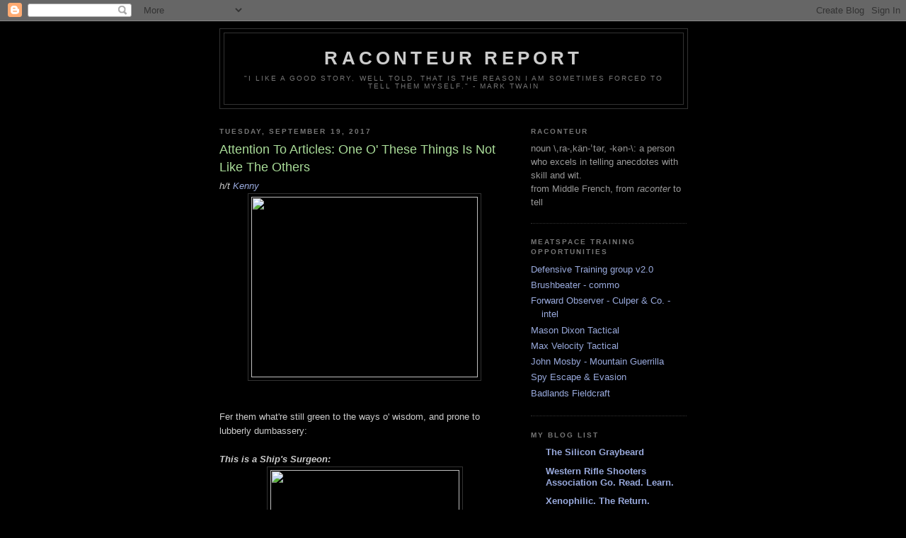

--- FILE ---
content_type: text/html; charset=UTF-8
request_url: https://raconteurreport.blogspot.com/2017/09/attention-to-articles-one-o-these.html
body_size: 27568
content:
<!DOCTYPE html>
<html dir='ltr'>
<head>
<link href='https://www.blogger.com/static/v1/widgets/2944754296-widget_css_bundle.css' rel='stylesheet' type='text/css'/>
<meta content='text/html; charset=UTF-8' http-equiv='Content-Type'/>
<meta content='blogger' name='generator'/>
<link href='https://raconteurreport.blogspot.com/favicon.ico' rel='icon' type='image/x-icon'/>
<link href='http://raconteurreport.blogspot.com/2017/09/attention-to-articles-one-o-these.html' rel='canonical'/>
<link rel="alternate" type="application/atom+xml" title="Raconteur Report - Atom" href="https://raconteurreport.blogspot.com/feeds/posts/default" />
<link rel="alternate" type="application/rss+xml" title="Raconteur Report - RSS" href="https://raconteurreport.blogspot.com/feeds/posts/default?alt=rss" />
<link rel="service.post" type="application/atom+xml" title="Raconteur Report - Atom" href="https://www.blogger.com/feeds/714028479313834812/posts/default" />

<link rel="alternate" type="application/atom+xml" title="Raconteur Report - Atom" href="https://raconteurreport.blogspot.com/feeds/8014856279520964245/comments/default" />
<!--Can't find substitution for tag [blog.ieCssRetrofitLinks]-->
<link href='http://www.threestooges.com/wp-content/uploads/2016/05/4fitnessblogTTS-092-007.png' rel='image_src'/>
<meta content='http://raconteurreport.blogspot.com/2017/09/attention-to-articles-one-o-these.html' property='og:url'/>
<meta content='Attention To Articles: One O&#39; These Things Is Not Like The Others' property='og:title'/>
<meta content='h/t Kenny      Fer them what&#39;re still green to the ways o&#39; wisdom, and prone to lubberly dumbassery:   This is a Ship&#39;s Surgeon:     These a...' property='og:description'/>
<meta content='https://lh3.googleusercontent.com/blogger_img_proxy/AEn0k_t3rS4IbEvUlgNbXp2DqvjtygLAkDxq88xwdH4AtQj8MHIo0GXWdlmCT4kcajZ7koABlM7tDm3E-V42-xplOFrroWayzQK8JShHxqSuH7Td-gEFU9WtlkhTC3nJl6fsXaMccYHhn-VrqGu26bUduN_mmyW_0JM=w1200-h630-p-k-no-nu' property='og:image'/>
<title>Raconteur Report: Attention To Articles: One O' These Things Is Not Like The Others</title>
<style id='page-skin-1' type='text/css'><!--
/*
-----------------------------------------------
Blogger Template Style
Name:     Minima Black
Date:     26 Feb 2004
Updated by: Blogger Team
----------------------------------------------- */
/* Use this with templates/template-twocol.html */
body {
background:#000000;
margin:0;
color:#cccccc;
font: x-small "Trebuchet MS", Trebuchet, Verdana, Sans-serif;
font-size/* */:/**/small;
font-size: /**/small;
text-align: center;
}
a:link {
color:#99aadd;
text-decoration:none;
}
a:visited {
color:#aa77aa;
text-decoration:none;
}
a:hover {
color:#aadd99;
text-decoration:underline;
}
a img {
border-width:0;
}
/* Header
-----------------------------------------------
*/
#header-wrapper {
width:660px;
margin:0 auto 10px;
border:1px solid #333333;
}
#header-inner {
background-position: center;
margin-left: auto;
margin-right: auto;
}
#header {
margin: 5px;
border: 1px solid #333333;
text-align: center;
color:#cccccc;
}
#header h1 {
margin:5px 5px 0;
padding:15px 20px .25em;
line-height:1.2em;
text-transform:uppercase;
letter-spacing:.2em;
font: normal bold 200% 'Trebuchet MS',Trebuchet,Verdana,Sans-serif;
}
#header a {
color:#cccccc;
text-decoration:none;
}
#header a:hover {
color:#cccccc;
}
#header .description {
margin:0 5px 5px;
padding:0 20px 15px;
max-width:700px;
text-transform:uppercase;
letter-spacing:.2em;
line-height: 1.4em;
font: normal normal 78% 'Trebuchet MS', Trebuchet, Verdana, Sans-serif;
color: #777777;
}
#header img {
margin-left: auto;
margin-right: auto;
}
/* Outer-Wrapper
----------------------------------------------- */
#outer-wrapper {
width: 660px;
margin:0 auto;
padding:10px;
text-align:left;
font: normal normal 100% 'Trebuchet MS',Trebuchet,Verdana,Sans-serif;
}
#main-wrapper {
width: 410px;
float: left;
word-wrap: break-word; /* fix for long text breaking sidebar float in IE */
overflow: hidden;     /* fix for long non-text content breaking IE sidebar float */
}
#sidebar-wrapper {
width: 220px;
float: right;
word-wrap: break-word; /* fix for long text breaking sidebar float in IE */
overflow: hidden;     /* fix for long non-text content breaking IE sidebar float */
}
/* Headings
----------------------------------------------- */
h2 {
margin:1.5em 0 .75em;
font:normal bold 78% 'Trebuchet MS',Trebuchet,Arial,Verdana,Sans-serif;
line-height: 1.4em;
text-transform:uppercase;
letter-spacing:.2em;
color:#777777;
}
/* Posts
-----------------------------------------------
*/
h2.date-header {
margin:1.5em 0 .5em;
}
.post {
margin:.5em 0 1.5em;
border-bottom:1px dotted #333333;
padding-bottom:1.5em;
}
.post h3 {
margin:.25em 0 0;
padding:0 0 4px;
font-size:140%;
font-weight:normal;
line-height:1.4em;
color:#aadd99;
}
.post h3 a, .post h3 a:visited, .post h3 strong {
display:block;
text-decoration:none;
color:#aadd99;
font-weight:bold;
}
.post h3 strong, .post h3 a:hover {
color:#cccccc;
}
.post-body {
margin:0 0 .75em;
line-height:1.6em;
}
.post-body blockquote {
line-height:1.3em;
}
.post-footer {
margin: .75em 0;
color:#777777;
text-transform:uppercase;
letter-spacing:.1em;
font: normal normal 78% 'Trebuchet MS', Trebuchet, Arial, Verdana, Sans-serif;
line-height: 1.4em;
}
.comment-link {
margin-left:.6em;
}
.post img, table.tr-caption-container {
padding:4px;
border:1px solid #333333;
}
.tr-caption-container img {
border: none;
padding: 0;
}
.post blockquote {
margin:1em 20px;
}
.post blockquote p {
margin:.75em 0;
}
/* Comments
----------------------------------------------- */
#comments h4 {
margin:1em 0;
font-weight: bold;
line-height: 1.4em;
text-transform:uppercase;
letter-spacing:.2em;
color: #777777;
}
#comments-block {
margin:1em 0 1.5em;
line-height:1.6em;
}
#comments-block .comment-author {
margin:.5em 0;
}
#comments-block .comment-body {
margin:.25em 0 0;
}
#comments-block .comment-footer {
margin:-.25em 0 2em;
line-height: 1.4em;
text-transform:uppercase;
letter-spacing:.1em;
}
#comments-block .comment-body p {
margin:0 0 .75em;
}
.deleted-comment {
font-style:italic;
color:gray;
}
.feed-links {
clear: both;
line-height: 2.5em;
}
#blog-pager-newer-link {
float: left;
}
#blog-pager-older-link {
float: right;
}
#blog-pager {
text-align: center;
}
/* Sidebar Content
----------------------------------------------- */
.sidebar {
color: #999999;
line-height: 1.5em;
}
.sidebar ul {
list-style:none;
margin:0 0 0;
padding:0 0 0;
}
.sidebar li {
margin:0;
padding-top:0;
padding-right:0;
padding-bottom:.25em;
padding-left:15px;
text-indent:-15px;
line-height:1.5em;
}
.sidebar .widget, .main .widget {
border-bottom:1px dotted #333333;
margin:0 0 1.5em;
padding:0 0 1.5em;
}
.main .Blog {
border-bottom-width: 0;
}
/* Profile
----------------------------------------------- */
.profile-img {
float: left;
margin-top: 0;
margin-right: 5px;
margin-bottom: 5px;
margin-left: 0;
padding: 4px;
border: 1px solid #333333;
}
.profile-data {
margin:0;
text-transform:uppercase;
letter-spacing:.1em;
font: normal normal 78% 'Trebuchet MS', Trebuchet, Arial, Verdana, Sans-serif;
color: #777777;
font-weight: bold;
line-height: 1.6em;
}
.profile-datablock {
margin:.5em 0 .5em;
}
.profile-textblock {
margin: 0.5em 0;
line-height: 1.6em;
}
.profile-link {
font: normal normal 78% 'Trebuchet MS', Trebuchet, Arial, Verdana, Sans-serif;
text-transform: uppercase;
letter-spacing: .1em;
}
/* Footer
----------------------------------------------- */
#footer {
width:660px;
clear:both;
margin:0 auto;
padding-top:15px;
line-height: 1.6em;
text-transform:uppercase;
letter-spacing:.1em;
text-align: center;
}

--></style>
<link href='https://www.blogger.com/dyn-css/authorization.css?targetBlogID=714028479313834812&amp;zx=ac578a3e-f6c8-42b6-89ea-6efef18530a0' media='none' onload='if(media!=&#39;all&#39;)media=&#39;all&#39;' rel='stylesheet'/><noscript><link href='https://www.blogger.com/dyn-css/authorization.css?targetBlogID=714028479313834812&amp;zx=ac578a3e-f6c8-42b6-89ea-6efef18530a0' rel='stylesheet'/></noscript>
<meta name='google-adsense-platform-account' content='ca-host-pub-1556223355139109'/>
<meta name='google-adsense-platform-domain' content='blogspot.com'/>

</head>
<body>
<div class='navbar section' id='navbar'><div class='widget Navbar' data-version='1' id='Navbar1'><script type="text/javascript">
    function setAttributeOnload(object, attribute, val) {
      if(window.addEventListener) {
        window.addEventListener('load',
          function(){ object[attribute] = val; }, false);
      } else {
        window.attachEvent('onload', function(){ object[attribute] = val; });
      }
    }
  </script>
<div id="navbar-iframe-container"></div>
<script type="text/javascript" src="https://apis.google.com/js/platform.js"></script>
<script type="text/javascript">
      gapi.load("gapi.iframes:gapi.iframes.style.bubble", function() {
        if (gapi.iframes && gapi.iframes.getContext) {
          gapi.iframes.getContext().openChild({
              url: 'https://www.blogger.com/navbar/714028479313834812?po\x3d8014856279520964245\x26origin\x3dhttps://raconteurreport.blogspot.com',
              where: document.getElementById("navbar-iframe-container"),
              id: "navbar-iframe"
          });
        }
      });
    </script><script type="text/javascript">
(function() {
var script = document.createElement('script');
script.type = 'text/javascript';
script.src = '//pagead2.googlesyndication.com/pagead/js/google_top_exp.js';
var head = document.getElementsByTagName('head')[0];
if (head) {
head.appendChild(script);
}})();
</script>
</div></div>
<div id='outer-wrapper'><div id='wrap2'>
<!-- skip links for text browsers -->
<span id='skiplinks' style='display:none;'>
<a href='#main'>skip to main </a> |
      <a href='#sidebar'>skip to sidebar</a>
</span>
<div id='header-wrapper'>
<div class='header section' id='header'><div class='widget Header' data-version='1' id='Header1'>
<div id='header-inner'>
<div class='titlewrapper'>
<h1 class='title'>
<a href='https://raconteurreport.blogspot.com/'>
Raconteur Report
</a>
</h1>
</div>
<div class='descriptionwrapper'>
<p class='description'><span>"I like a good story, well told. That is the reason I am sometimes forced to tell them myself." - Mark Twain</span></p>
</div>
</div>
</div></div>
</div>
<div id='content-wrapper'>
<div id='crosscol-wrapper' style='text-align:center'>
<div class='crosscol no-items section' id='crosscol'></div>
</div>
<div id='main-wrapper'>
<div class='main section' id='main'><div class='widget Blog' data-version='1' id='Blog1'>
<div class='blog-posts hfeed'>

          <div class="date-outer">
        
<h2 class='date-header'><span>Tuesday, September 19, 2017</span></h2>

          <div class="date-posts">
        
<div class='post-outer'>
<div class='post hentry uncustomized-post-template' itemprop='blogPost' itemscope='itemscope' itemtype='http://schema.org/BlogPosting'>
<meta content='http://www.threestooges.com/wp-content/uploads/2016/05/4fitnessblogTTS-092-007.png' itemprop='image_url'/>
<meta content='714028479313834812' itemprop='blogId'/>
<meta content='8014856279520964245' itemprop='postId'/>
<a name='8014856279520964245'></a>
<h3 class='post-title entry-title' itemprop='name'>
Attention To Articles: One O' These Things Is Not Like The Others
</h3>
<div class='post-header'>
<div class='post-header-line-1'></div>
</div>
<div class='post-body entry-content' id='post-body-8014856279520964245' itemprop='description articleBody'>
<span style="font-family: &quot;arial&quot; , &quot;helvetica&quot; , sans-serif;"><em>h/t <a href="http://knuckledraggin.com/2017/09/garbage/#comment-189891">Kenny</a></em></span><br />
<div class="separator" style="clear: both; text-align: center;">
<a href="http://www.threestooges.com/wp-content/uploads/2016/05/4fitnessblogTTS-092-007.png" imageanchor="1" style="margin-left: 1em; margin-right: 1em;"><img border="0" data-original-height="519" data-original-width="650" height="255" src="https://lh3.googleusercontent.com/blogger_img_proxy/AEn0k_t3rS4IbEvUlgNbXp2DqvjtygLAkDxq88xwdH4AtQj8MHIo0GXWdlmCT4kcajZ7koABlM7tDm3E-V42-xplOFrroWayzQK8JShHxqSuH7Td-gEFU9WtlkhTC3nJl6fsXaMccYHhn-VrqGu26bUduN_mmyW_0JM=s0-d" width="320"></a></div>
<span style="font-family: &quot;arial&quot;;"></span><br />
<span style="font-family: &quot;arial&quot;;"></span><br />
<span style="font-family: &quot;arial&quot;;">Fer them what're still green to the ways o' wisdom, and prone to lubberly dumbassery:</span><br />
<span style="font-family: &quot;arial&quot;;"></span><br />
<strong><em><span style="font-family: &quot;arial&quot;;">This is a Ship's Surgeon:</span></em></strong><br />
<div class="separator" style="clear: both; text-align: center;">
<a href="http://dreamatico.com/data_images/doctor/doctor-6.jpg" imageanchor="1" style="margin-left: 1em; margin-right: 1em;"><img border="0" data-original-height="800" data-original-width="669" height="320" src="https://lh3.googleusercontent.com/blogger_img_proxy/AEn0k_u0Yy1nd8kl5iLynhWr-uFmWhtlWv8voIghbwpcsGaIoVW-daL36ymcLHOz4OMJL9KQct8DKc3evUF6lIvDmKjTZrlr3dueknRkZEEyTi9y01JjIgfcj-c=s0-d" width="267"></a></div>
<strong><em><span style="font-family: &quot;arial&quot;;"></span></em></strong><br />
<strong><em><span style="font-family: &quot;arial&quot;;">These are ye Surgeon's Mates:</span></em></strong><br />
<div class="separator" style="clear: both; text-align: center;">
<a href="http://nnimgt-a.akamaihd.net/transform/v1/crop/frm/storypad-xET7tEmFgbXN9sPvWpLJdt/3d0855b2-7f24-41da-85a3-ea8b7b3c9cbe.JPG/r0_265_5184_3191_w1200_h678_fmax.jpg" imageanchor="1" style="margin-left: 1em; margin-right: 1em;"><img border="0" data-original-height="451" data-original-width="800" height="180" src="https://lh3.googleusercontent.com/blogger_img_proxy/[base64]s0-d" width="320"></a></div>
<strong><em><span style="font-family: &quot;arial&quot;;"></span></em></strong><br />
<strong><em><span style="font-family: &quot;arial&quot;;">These are Masters-at-arms:</span></em></strong><br />
<div class="separator" style="clear: both; text-align: center;">
<a href="https://www.austinchronicle.com/imager/b/original/175360/df4b/screens_tveye-20633.jpeg" imageanchor="1" style="margin-left: 1em; margin-right: 1em;"><img border="0" data-original-height="254" data-original-width="320" src="https://www.austinchronicle.com/imager/b/original/175360/df4b/screens_tveye-20633.jpeg" /></a></div>
<strong><em><span style="font-family: &quot;arial&quot;;"></span></em></strong><br />
<span style="font-family: &quot;arial&quot;;">The latter are a fine thing fer breakin' up mutinies, crackin' the heads o' those too long in the rum barrel, settlin' quarrels at cantinas ashore, and generally keepin' order below decks, </span><br />
<span style="font-family: &quot;arial&quot;;"></span><br />
<div class="separator" style="clear: both; text-align: center;">
<a href="https://i.ytimg.com/vi/wZeMfNw_GMI/maxresdefault.jpg" imageanchor="1" style="margin-left: 1em; margin-right: 1em;"><img border="0" data-original-height="503" data-original-width="800" height="201" src="https://i.ytimg.com/vi/wZeMfNw_GMI/maxresdefault.jpg" width="320" /></a></div>
<div style="text-align: center;">
<span style="font-family: &quot;arial&quot;;"><em>Mayhap now ye know why they call 'em "beat cops"...</em></span></div>
<span style="font-family: &quot;arial&quot;;"></span><br />
<span style="font-family: &quot;arial&quot;;">but a poor choice for tendin' to the medical arts. (Ye brighter lanterns o' the crew may have noticed that surgeons don't carry belaying pins in their tool chests.)</span><br />
<span style="font-family: &quot;arial&quot;;"></span><br />
<span style="font-family: &quot;arial&quot;;">They know Jack and Squat about the medicinal arts (an' Jack jumped ship at the last port).</span><br />
<span style="font-family: &quot;arial&quot;;">Here be the lesson:</span><br />
<span style="font-family: &quot;arial&quot;;"></span><br />
<a href="http://www.miamiherald.com/news/nation-world/national/article174091471.html">Scuttlebutt</a><br />
<blockquote class="tr_bq">
Police officers in Philadelphia said they had to revive a pregnant woman who overdosed twice within just 45 minutes. <br />
The police officers were patrolling Monday night when a passerby told them of an unconscious pregnant woman, according to WLKY. <br />
The officers, who were with the Southeastern Pennsylvania Transportation Authority (SEPTA), gave the woman Narcan, an antidote for opiates, according to WPVI.<br />
It took two doses of Narcan for the woman, who officers believe is around 7 months pregnant, to regain consciousness. <br />
<div id="newsletter-signUpWidget">
</div>
&#8220;At that time, the Philadelphia Fire Department came over to the location and she refused their services,&#8221; SEPTA Police LT. Michael Fox said to WPVI. &#8220;She didn't want to go to the hospital. She didn't want any kind of medical treatment. She got up and left the area.&#8221;<br />
<div class="inform-embed" data-config-distributor-id="90045" data-config-height="9/16w" data-config-width="100%" data-placement-id="inform-video-player-1">
&nbsp;</div>
But 45 minutes later, the officers again saw the woman passed out on a sidewalk, according to TribLive. <br />
This time, paramedics drove her to a local hospital.</blockquote>
<span style="font-family: &quot;arial&quot; , &quot;helvetica&quot; , sans-serif;">Only a swab with ballast fer brains could be surprised by that display of dimwittery.</span><br />
<span style="font-family: &quot;arial&quot;;"></span><br />
<span style="font-family: &quot;arial&quot;;">As ye Ship's Surgeon points out fer yer further edification, </span><br />
<span style="font-family: &quot;arial&quot;;"></span><br />
<span style="font-family: &quot;arial&quot;;">"<em>Only an unlettered jack-a-knapes wouldn't know that Narcan isn't a Magic Cure for a surplus of Morphia, 'tis but a respite for awhile, and the dose must be repeated frequently, even in shore hospitals, as any foole know. Untutored baboons from shore party master-at-arms aren't taught this (which is a failure of training as much as a lack of the brains God gave a seagull), which is why they ought not have given the first dose, or else demanded the ambulance ride on the first occasion. This were not <strong>two </strong>overdoses by the doxy, but rather one - aided by two idiots masquerading as surgeon's mates and as ignorant o' the medical arts as babes in the woods.</em></span><br />
<br />
<em><span style="font-family: &quot;arial&quot;;">But being no brighter than any other piles of dunnage, they took the word of a opiate-headed doxy over the dictates of common sense.</span></em><br />
<em><span style="font-family: &quot;arial&quot;;"></span></em><br />
<em><span style="font-family: &quot;arial&quot;;">This is why we don't allow the masters-at-arms to practice medicine and surgery on the hospital deck.</span></em><br />
<em><span style="font-family: &quot;arial&quot;;"></span></em><br />
<em><span style="font-family: &quot;arial&quot;;">Thus endeth the lesson."</span></em><br />
<em><span style="font-family: &quot;arial&quot;;"></span></em><br />
<span style="font-family: &quot;arial&quot; , &quot;helvetica&quot; , sans-serif;">Pay heed, me hearties, and don't mistake Jimmy Legs with his belaying pin for a ruddy medical man o' the likes&nbsp;of ye Ship's&nbsp;Surgeon. Unless ye be inclined to argue th' point at issue with Davy Jones aft'r'ards.</span><br />
<blockquote class="tr_bq">
<div style="color: black; font-size-adjust: none; font-stretch: normal; font: 10pt/normal sans-serif; height: 1px; overflow: hidden; text-align: left; text-transform: none; width: 1px;">
<br />
Read more here: http://www.miamiherald.com/news/nation-world/national/article174091471.html#storylink=cpy</div>
</blockquote>
<div style='clear: both;'></div>
</div>
<div class='post-footer'>
<div class='post-footer-line post-footer-line-1'>
<span class='post-author vcard'>
Posted by
<span class='fn' itemprop='author' itemscope='itemscope' itemtype='http://schema.org/Person'>
<meta content='https://www.blogger.com/profile/07834464741531503378' itemprop='url'/>
<a class='g-profile' href='https://www.blogger.com/profile/07834464741531503378' rel='author' title='author profile'>
<span itemprop='name'>Aesop</span>
</a>
</span>
</span>
<span class='post-timestamp'>
at
<meta content='http://raconteurreport.blogspot.com/2017/09/attention-to-articles-one-o-these.html' itemprop='url'/>
<a class='timestamp-link' href='https://raconteurreport.blogspot.com/2017/09/attention-to-articles-one-o-these.html' rel='bookmark' title='permanent link'><abbr class='published' itemprop='datePublished' title='2017-09-19T10:00:00-07:00'>10:00&#8239;AM</abbr></a>
</span>
<span class='post-comment-link'>
</span>
<span class='post-icons'>
<span class='item-control blog-admin pid-1914149651'>
<a href='https://www.blogger.com/post-edit.g?blogID=714028479313834812&postID=8014856279520964245&from=pencil' title='Edit Post'>
<img alt='' class='icon-action' height='18' src='https://resources.blogblog.com/img/icon18_edit_allbkg.gif' width='18'/>
</a>
</span>
</span>
<div class='post-share-buttons goog-inline-block'>
</div>
</div>
<div class='post-footer-line post-footer-line-2'>
<span class='post-labels'>
Labels:
<a href='https://raconteurreport.blogspot.com/search/label/Community%20Policing' rel='tag'>Community Policing</a>,
<a href='https://raconteurreport.blogspot.com/search/label/medical' rel='tag'>medical</a>,
<a href='https://raconteurreport.blogspot.com/search/label/random%20douchebaggery' rel='tag'>random douchebaggery</a>
</span>
</div>
<div class='post-footer-line post-footer-line-3'>
<span class='post-location'>
</span>
</div>
</div>
</div>
<div class='comments' id='comments'>
<a name='comments'></a>
<h4>No comments:</h4>
<div id='Blog1_comments-block-wrapper'>
<dl class='avatar-comment-indent' id='comments-block'>
</dl>
</div>
<p class='comment-footer'>
<a href='https://www.blogger.com/comment/fullpage/post/714028479313834812/8014856279520964245' onclick=''>Post a Comment</a>
</p>
</div>
</div>

        </div></div>
      
</div>
<div class='blog-pager' id='blog-pager'>
<span id='blog-pager-newer-link'>
<a class='blog-pager-newer-link' href='https://raconteurreport.blogspot.com/2017/09/gunner-mongo-likes.html' id='Blog1_blog-pager-newer-link' title='Newer Post'>Newer Post</a>
</span>
<span id='blog-pager-older-link'>
<a class='blog-pager-older-link' href='https://raconteurreport.blogspot.com/2017/09/poxy-whore-shrillary-caught-in-articles.html' id='Blog1_blog-pager-older-link' title='Older Post'>Older Post</a>
</span>
<a class='home-link' href='https://raconteurreport.blogspot.com/'>Home</a>
</div>
<div class='clear'></div>
<div class='post-feeds'>
<div class='feed-links'>
Subscribe to:
<a class='feed-link' href='https://raconteurreport.blogspot.com/feeds/8014856279520964245/comments/default' target='_blank' type='application/atom+xml'>Post Comments (Atom)</a>
</div>
</div>
</div></div>
</div>
<div id='sidebar-wrapper'>
<div class='sidebar section' id='sidebar'><div class='widget Text' data-version='1' id='Text2'>
<h2 class='title'>raconteur</h2>
<div class='widget-content'>
noun \ˌra-ˌkän-ˈtər, -kən-\: a person who excels in telling anecdotes with skill and wit.<br/>from Middle French, from <em>raconter </em>to tell<br/>
</div>
<div class='clear'></div>
</div><div class='widget LinkList' data-version='1' id='LinkList1'>
<h2>Meatspace Training Opportunities</h2>
<div class='widget-content'>
<ul>
<li><a href='http://defensivetraininggroup.blogspot.com/'>Defensive Training group v2.0</a></li>
<li><a href='https://brushbeater.wordpress.com/'>Brushbeater - commo</a></li>
<li><a href='https://forwardobserver.com/'>Forward Observer - Culper & Co. - intel</a></li>
<li><a href='http://www.masondixontactical.com/'>Mason Dixon Tactical</a></li>
<li><a href='https://maxvelocitytactical.com/'>Max Velocity Tactical</a></li>
<li><a href='https://mountainguerrilla.wordpress.com/'>John Mosby - Mountain Guerrilla</a></li>
<li><a href='https://spyescapeandevasion.com/'>Spy Escape & Evasion</a></li>
<li><a href='https://badlandsfieldcraft.wordpress.com/'>Badlands Fieldcraft</a></li>
</ul>
<div class='clear'></div>
</div>
</div><div class='widget BlogList' data-version='1' id='BlogList1'>
<h2 class='title'>My Blog List</h2>
<div class='widget-content'>
<div class='blog-list-container' id='BlogList1_container'>
<ul id='BlogList1_blogs'>
<li style='display: block;'>
<div class='blog-icon'>
</div>
<div class='blog-content'>
<div class='blog-title'>
<a href='https://thesilicongraybeard.blogspot.com/' target='_blank'>
The Silicon Graybeard</a>
</div>
<div class='item-content'>
</div>
</div>
<div style='clear: both;'></div>
</li>
<li style='display: block;'>
<div class='blog-icon'>
</div>
<div class='blog-content'>
<div class='blog-title'>
<a href='https://westernrifleshooters.online' target='_blank'>
Western Rifle Shooters Association  Go. Read. Learn.</a>
</div>
<div class='item-content'>
</div>
</div>
<div style='clear: both;'></div>
</li>
<li style='display: block;'>
<div class='blog-icon'>
</div>
<div class='blog-content'>
<div class='blog-title'>
<a href='http://xenophilicthereturn.blogspot.com/' target='_blank'>
Xenophilic.  The Return.</a>
</div>
<div class='item-content'>
</div>
</div>
<div style='clear: both;'></div>
</li>
<li style='display: block;'>
<div class='blog-icon'>
</div>
<div class='blog-content'>
<div class='blog-title'>
<a href='https://theferalirishman.blogspot.com/' target='_blank'>
The Feral Irishman</a>
</div>
<div class='item-content'>
</div>
</div>
<div style='clear: both;'></div>
</li>
<li style='display: block;'>
<div class='blog-icon'>
</div>
<div class='blog-content'>
<div class='blog-title'>
<a href='https://bayourenaissanceman.blogspot.com/' target='_blank'>
Bayou Renaissance Man</a>
</div>
<div class='item-content'>
</div>
</div>
<div style='clear: both;'></div>
</li>
<li style='display: block;'>
<div class='blog-icon'>
</div>
<div class='blog-content'>
<div class='blog-title'>
<a href='https://wilderwealthywise.com' target='_blank'>
Wilder, Wealthy, and Wise</a>
</div>
<div class='item-content'>
</div>
</div>
<div style='clear: both;'></div>
</li>
<li style='display: block;'>
<div class='blog-icon'>
</div>
<div class='blog-content'>
<div class='blog-title'>
<a href='https://www.commanderzero.com' target='_blank'>
Notes From The Bunker</a>
</div>
<div class='item-content'>
</div>
</div>
<div style='clear: both;'></div>
</li>
<li style='display: block;'>
<div class='blog-icon'>
</div>
<div class='blog-content'>
<div class='blog-title'>
<a href='https://borepatch.blogspot.com/' target='_blank'>
Borepatch</a>
</div>
<div class='item-content'>
</div>
</div>
<div style='clear: both;'></div>
</li>
<li style='display: block;'>
<div class='blog-icon'>
</div>
<div class='blog-content'>
<div class='blog-title'>
<a href='https://coldfury.com/wp' target='_blank'>
Cold Fury</a>
</div>
<div class='item-content'>
</div>
</div>
<div style='clear: both;'></div>
</li>
<li style='display: block;'>
<div class='blog-icon'>
</div>
<div class='blog-content'>
<div class='blog-title'>
<a href='https://weaponsman.com/' target='_blank'>
WeaponsMan - Archived! - R.I.P.</a>
</div>
<div class='item-content'>
</div>
</div>
<div style='clear: both;'></div>
</li>
<li style='display: none;'>
<div class='blog-icon'>
</div>
<div class='blog-content'>
<div class='blog-title'>
<a href='https://bigcountryexpat.com/' target='_blank'>
Big Country Expat</a>
</div>
<div class='item-content'>
</div>
</div>
<div style='clear: both;'></div>
</li>
<li style='display: none;'>
<div class='blog-icon'>
</div>
<div class='blog-content'>
<div class='blog-title'>
<a href='https://www.redonkulas.com/' target='_blank'>
Redonkulas</a>
</div>
<div class='item-content'>
</div>
</div>
<div style='clear: both;'></div>
</li>
<li style='display: none;'>
<div class='blog-icon'>
</div>
<div class='blog-content'>
<div class='blog-title'>
<a href='http://www.woodpilereport.com/' target='_blank'>
Woodpile Report R.I.P</a>
</div>
<div class='item-content'>
</div>
</div>
<div style='clear: both;'></div>
</li>
</ul>
<div class='show-option'>
<span id='BlogList1_show-n' style='display: none;'>
<a href='javascript:void(0)' onclick='return false;'>
Show 10
</a>
</span>
<span id='BlogList1_show-all' style='margin-left: 5px;'>
<a href='javascript:void(0)' onclick='return false;'>
Show All
</a>
</span>
</div>
<div class='clear'></div>
</div>
</div>
</div><div class='widget Text' data-version='1' id='Text1'>
<h2 class='title'>About the Blog List</h2>
<div class='widget-content'>
Not counting the news outlets or websites along the full range of accuracy and veracity, I follow multiple actual individuals' handwritten blogs. (Bot news aggregators don't thrill me.) Looking them over, many are current serving or former military and a couple are some variation of high-speed low-drag elite forces ninjas. Or just funny as all. Because life without humor is just despair. <br/>So in other words, the same folks I trusted in the military not to wet the bed, sh*t themselves, or otherwise run around like headless Nancys, are the same folks I trust on the interwebz, for demonstrating pretty much the same trustworthiness and circumspectly responsible behavior.<br/>Color me shocked.<br/><br/>
</div>
<div class='clear'></div>
</div><div class='widget BlogArchive' data-version='1' id='BlogArchive1'>
<h2>Blog Archive</h2>
<div class='widget-content'>
<div id='ArchiveList'>
<div id='BlogArchive1_ArchiveList'>
<ul class='hierarchy'>
<li class='archivedate collapsed'>
<a class='toggle' href='javascript:void(0)'>
<span class='zippy'>

        &#9658;&#160;
      
</span>
</a>
<a class='post-count-link' href='https://raconteurreport.blogspot.com/2026/'>
2026
</a>
<span class='post-count' dir='ltr'>(2)</span>
<ul class='hierarchy'>
<li class='archivedate collapsed'>
<a class='toggle' href='javascript:void(0)'>
<span class='zippy'>

        &#9658;&#160;
      
</span>
</a>
<a class='post-count-link' href='https://raconteurreport.blogspot.com/2026/01/'>
January
</a>
<span class='post-count' dir='ltr'>(2)</span>
</li>
</ul>
</li>
</ul>
<ul class='hierarchy'>
<li class='archivedate collapsed'>
<a class='toggle' href='javascript:void(0)'>
<span class='zippy'>

        &#9658;&#160;
      
</span>
</a>
<a class='post-count-link' href='https://raconteurreport.blogspot.com/2025/'>
2025
</a>
<span class='post-count' dir='ltr'>(170)</span>
<ul class='hierarchy'>
<li class='archivedate collapsed'>
<a class='toggle' href='javascript:void(0)'>
<span class='zippy'>

        &#9658;&#160;
      
</span>
</a>
<a class='post-count-link' href='https://raconteurreport.blogspot.com/2025/10/'>
October
</a>
<span class='post-count' dir='ltr'>(2)</span>
</li>
</ul>
<ul class='hierarchy'>
<li class='archivedate collapsed'>
<a class='toggle' href='javascript:void(0)'>
<span class='zippy'>

        &#9658;&#160;
      
</span>
</a>
<a class='post-count-link' href='https://raconteurreport.blogspot.com/2025/09/'>
September
</a>
<span class='post-count' dir='ltr'>(9)</span>
</li>
</ul>
<ul class='hierarchy'>
<li class='archivedate collapsed'>
<a class='toggle' href='javascript:void(0)'>
<span class='zippy'>

        &#9658;&#160;
      
</span>
</a>
<a class='post-count-link' href='https://raconteurreport.blogspot.com/2025/08/'>
August
</a>
<span class='post-count' dir='ltr'>(12)</span>
</li>
</ul>
<ul class='hierarchy'>
<li class='archivedate collapsed'>
<a class='toggle' href='javascript:void(0)'>
<span class='zippy'>

        &#9658;&#160;
      
</span>
</a>
<a class='post-count-link' href='https://raconteurreport.blogspot.com/2025/07/'>
July
</a>
<span class='post-count' dir='ltr'>(24)</span>
</li>
</ul>
<ul class='hierarchy'>
<li class='archivedate collapsed'>
<a class='toggle' href='javascript:void(0)'>
<span class='zippy'>

        &#9658;&#160;
      
</span>
</a>
<a class='post-count-link' href='https://raconteurreport.blogspot.com/2025/06/'>
June
</a>
<span class='post-count' dir='ltr'>(36)</span>
</li>
</ul>
<ul class='hierarchy'>
<li class='archivedate collapsed'>
<a class='toggle' href='javascript:void(0)'>
<span class='zippy'>

        &#9658;&#160;
      
</span>
</a>
<a class='post-count-link' href='https://raconteurreport.blogspot.com/2025/05/'>
May
</a>
<span class='post-count' dir='ltr'>(12)</span>
</li>
</ul>
<ul class='hierarchy'>
<li class='archivedate collapsed'>
<a class='toggle' href='javascript:void(0)'>
<span class='zippy'>

        &#9658;&#160;
      
</span>
</a>
<a class='post-count-link' href='https://raconteurreport.blogspot.com/2025/04/'>
April
</a>
<span class='post-count' dir='ltr'>(12)</span>
</li>
</ul>
<ul class='hierarchy'>
<li class='archivedate collapsed'>
<a class='toggle' href='javascript:void(0)'>
<span class='zippy'>

        &#9658;&#160;
      
</span>
</a>
<a class='post-count-link' href='https://raconteurreport.blogspot.com/2025/03/'>
March
</a>
<span class='post-count' dir='ltr'>(19)</span>
</li>
</ul>
<ul class='hierarchy'>
<li class='archivedate collapsed'>
<a class='toggle' href='javascript:void(0)'>
<span class='zippy'>

        &#9658;&#160;
      
</span>
</a>
<a class='post-count-link' href='https://raconteurreport.blogspot.com/2025/02/'>
February
</a>
<span class='post-count' dir='ltr'>(14)</span>
</li>
</ul>
<ul class='hierarchy'>
<li class='archivedate collapsed'>
<a class='toggle' href='javascript:void(0)'>
<span class='zippy'>

        &#9658;&#160;
      
</span>
</a>
<a class='post-count-link' href='https://raconteurreport.blogspot.com/2025/01/'>
January
</a>
<span class='post-count' dir='ltr'>(30)</span>
</li>
</ul>
</li>
</ul>
<ul class='hierarchy'>
<li class='archivedate collapsed'>
<a class='toggle' href='javascript:void(0)'>
<span class='zippy'>

        &#9658;&#160;
      
</span>
</a>
<a class='post-count-link' href='https://raconteurreport.blogspot.com/2024/'>
2024
</a>
<span class='post-count' dir='ltr'>(425)</span>
<ul class='hierarchy'>
<li class='archivedate collapsed'>
<a class='toggle' href='javascript:void(0)'>
<span class='zippy'>

        &#9658;&#160;
      
</span>
</a>
<a class='post-count-link' href='https://raconteurreport.blogspot.com/2024/12/'>
December
</a>
<span class='post-count' dir='ltr'>(20)</span>
</li>
</ul>
<ul class='hierarchy'>
<li class='archivedate collapsed'>
<a class='toggle' href='javascript:void(0)'>
<span class='zippy'>

        &#9658;&#160;
      
</span>
</a>
<a class='post-count-link' href='https://raconteurreport.blogspot.com/2024/11/'>
November
</a>
<span class='post-count' dir='ltr'>(35)</span>
</li>
</ul>
<ul class='hierarchy'>
<li class='archivedate collapsed'>
<a class='toggle' href='javascript:void(0)'>
<span class='zippy'>

        &#9658;&#160;
      
</span>
</a>
<a class='post-count-link' href='https://raconteurreport.blogspot.com/2024/10/'>
October
</a>
<span class='post-count' dir='ltr'>(10)</span>
</li>
</ul>
<ul class='hierarchy'>
<li class='archivedate collapsed'>
<a class='toggle' href='javascript:void(0)'>
<span class='zippy'>

        &#9658;&#160;
      
</span>
</a>
<a class='post-count-link' href='https://raconteurreport.blogspot.com/2024/09/'>
September
</a>
<span class='post-count' dir='ltr'>(13)</span>
</li>
</ul>
<ul class='hierarchy'>
<li class='archivedate collapsed'>
<a class='toggle' href='javascript:void(0)'>
<span class='zippy'>

        &#9658;&#160;
      
</span>
</a>
<a class='post-count-link' href='https://raconteurreport.blogspot.com/2024/08/'>
August
</a>
<span class='post-count' dir='ltr'>(22)</span>
</li>
</ul>
<ul class='hierarchy'>
<li class='archivedate collapsed'>
<a class='toggle' href='javascript:void(0)'>
<span class='zippy'>

        &#9658;&#160;
      
</span>
</a>
<a class='post-count-link' href='https://raconteurreport.blogspot.com/2024/07/'>
July
</a>
<span class='post-count' dir='ltr'>(95)</span>
</li>
</ul>
<ul class='hierarchy'>
<li class='archivedate collapsed'>
<a class='toggle' href='javascript:void(0)'>
<span class='zippy'>

        &#9658;&#160;
      
</span>
</a>
<a class='post-count-link' href='https://raconteurreport.blogspot.com/2024/06/'>
June
</a>
<span class='post-count' dir='ltr'>(42)</span>
</li>
</ul>
<ul class='hierarchy'>
<li class='archivedate collapsed'>
<a class='toggle' href='javascript:void(0)'>
<span class='zippy'>

        &#9658;&#160;
      
</span>
</a>
<a class='post-count-link' href='https://raconteurreport.blogspot.com/2024/05/'>
May
</a>
<span class='post-count' dir='ltr'>(37)</span>
</li>
</ul>
<ul class='hierarchy'>
<li class='archivedate collapsed'>
<a class='toggle' href='javascript:void(0)'>
<span class='zippy'>

        &#9658;&#160;
      
</span>
</a>
<a class='post-count-link' href='https://raconteurreport.blogspot.com/2024/04/'>
April
</a>
<span class='post-count' dir='ltr'>(30)</span>
</li>
</ul>
<ul class='hierarchy'>
<li class='archivedate collapsed'>
<a class='toggle' href='javascript:void(0)'>
<span class='zippy'>

        &#9658;&#160;
      
</span>
</a>
<a class='post-count-link' href='https://raconteurreport.blogspot.com/2024/03/'>
March
</a>
<span class='post-count' dir='ltr'>(37)</span>
</li>
</ul>
<ul class='hierarchy'>
<li class='archivedate collapsed'>
<a class='toggle' href='javascript:void(0)'>
<span class='zippy'>

        &#9658;&#160;
      
</span>
</a>
<a class='post-count-link' href='https://raconteurreport.blogspot.com/2024/02/'>
February
</a>
<span class='post-count' dir='ltr'>(46)</span>
</li>
</ul>
<ul class='hierarchy'>
<li class='archivedate collapsed'>
<a class='toggle' href='javascript:void(0)'>
<span class='zippy'>

        &#9658;&#160;
      
</span>
</a>
<a class='post-count-link' href='https://raconteurreport.blogspot.com/2024/01/'>
January
</a>
<span class='post-count' dir='ltr'>(38)</span>
</li>
</ul>
</li>
</ul>
<ul class='hierarchy'>
<li class='archivedate collapsed'>
<a class='toggle' href='javascript:void(0)'>
<span class='zippy'>

        &#9658;&#160;
      
</span>
</a>
<a class='post-count-link' href='https://raconteurreport.blogspot.com/2023/'>
2023
</a>
<span class='post-count' dir='ltr'>(425)</span>
<ul class='hierarchy'>
<li class='archivedate collapsed'>
<a class='toggle' href='javascript:void(0)'>
<span class='zippy'>

        &#9658;&#160;
      
</span>
</a>
<a class='post-count-link' href='https://raconteurreport.blogspot.com/2023/12/'>
December
</a>
<span class='post-count' dir='ltr'>(27)</span>
</li>
</ul>
<ul class='hierarchy'>
<li class='archivedate collapsed'>
<a class='toggle' href='javascript:void(0)'>
<span class='zippy'>

        &#9658;&#160;
      
</span>
</a>
<a class='post-count-link' href='https://raconteurreport.blogspot.com/2023/11/'>
November
</a>
<span class='post-count' dir='ltr'>(23)</span>
</li>
</ul>
<ul class='hierarchy'>
<li class='archivedate collapsed'>
<a class='toggle' href='javascript:void(0)'>
<span class='zippy'>

        &#9658;&#160;
      
</span>
</a>
<a class='post-count-link' href='https://raconteurreport.blogspot.com/2023/10/'>
October
</a>
<span class='post-count' dir='ltr'>(34)</span>
</li>
</ul>
<ul class='hierarchy'>
<li class='archivedate collapsed'>
<a class='toggle' href='javascript:void(0)'>
<span class='zippy'>

        &#9658;&#160;
      
</span>
</a>
<a class='post-count-link' href='https://raconteurreport.blogspot.com/2023/09/'>
September
</a>
<span class='post-count' dir='ltr'>(66)</span>
</li>
</ul>
<ul class='hierarchy'>
<li class='archivedate collapsed'>
<a class='toggle' href='javascript:void(0)'>
<span class='zippy'>

        &#9658;&#160;
      
</span>
</a>
<a class='post-count-link' href='https://raconteurreport.blogspot.com/2023/08/'>
August
</a>
<span class='post-count' dir='ltr'>(38)</span>
</li>
</ul>
<ul class='hierarchy'>
<li class='archivedate collapsed'>
<a class='toggle' href='javascript:void(0)'>
<span class='zippy'>

        &#9658;&#160;
      
</span>
</a>
<a class='post-count-link' href='https://raconteurreport.blogspot.com/2023/07/'>
July
</a>
<span class='post-count' dir='ltr'>(37)</span>
</li>
</ul>
<ul class='hierarchy'>
<li class='archivedate collapsed'>
<a class='toggle' href='javascript:void(0)'>
<span class='zippy'>

        &#9658;&#160;
      
</span>
</a>
<a class='post-count-link' href='https://raconteurreport.blogspot.com/2023/06/'>
June
</a>
<span class='post-count' dir='ltr'>(46)</span>
</li>
</ul>
<ul class='hierarchy'>
<li class='archivedate collapsed'>
<a class='toggle' href='javascript:void(0)'>
<span class='zippy'>

        &#9658;&#160;
      
</span>
</a>
<a class='post-count-link' href='https://raconteurreport.blogspot.com/2023/05/'>
May
</a>
<span class='post-count' dir='ltr'>(18)</span>
</li>
</ul>
<ul class='hierarchy'>
<li class='archivedate collapsed'>
<a class='toggle' href='javascript:void(0)'>
<span class='zippy'>

        &#9658;&#160;
      
</span>
</a>
<a class='post-count-link' href='https://raconteurreport.blogspot.com/2023/04/'>
April
</a>
<span class='post-count' dir='ltr'>(28)</span>
</li>
</ul>
<ul class='hierarchy'>
<li class='archivedate collapsed'>
<a class='toggle' href='javascript:void(0)'>
<span class='zippy'>

        &#9658;&#160;
      
</span>
</a>
<a class='post-count-link' href='https://raconteurreport.blogspot.com/2023/03/'>
March
</a>
<span class='post-count' dir='ltr'>(30)</span>
</li>
</ul>
<ul class='hierarchy'>
<li class='archivedate collapsed'>
<a class='toggle' href='javascript:void(0)'>
<span class='zippy'>

        &#9658;&#160;
      
</span>
</a>
<a class='post-count-link' href='https://raconteurreport.blogspot.com/2023/02/'>
February
</a>
<span class='post-count' dir='ltr'>(45)</span>
</li>
</ul>
<ul class='hierarchy'>
<li class='archivedate collapsed'>
<a class='toggle' href='javascript:void(0)'>
<span class='zippy'>

        &#9658;&#160;
      
</span>
</a>
<a class='post-count-link' href='https://raconteurreport.blogspot.com/2023/01/'>
January
</a>
<span class='post-count' dir='ltr'>(33)</span>
</li>
</ul>
</li>
</ul>
<ul class='hierarchy'>
<li class='archivedate collapsed'>
<a class='toggle' href='javascript:void(0)'>
<span class='zippy'>

        &#9658;&#160;
      
</span>
</a>
<a class='post-count-link' href='https://raconteurreport.blogspot.com/2022/'>
2022
</a>
<span class='post-count' dir='ltr'>(599)</span>
<ul class='hierarchy'>
<li class='archivedate collapsed'>
<a class='toggle' href='javascript:void(0)'>
<span class='zippy'>

        &#9658;&#160;
      
</span>
</a>
<a class='post-count-link' href='https://raconteurreport.blogspot.com/2022/12/'>
December
</a>
<span class='post-count' dir='ltr'>(30)</span>
</li>
</ul>
<ul class='hierarchy'>
<li class='archivedate collapsed'>
<a class='toggle' href='javascript:void(0)'>
<span class='zippy'>

        &#9658;&#160;
      
</span>
</a>
<a class='post-count-link' href='https://raconteurreport.blogspot.com/2022/11/'>
November
</a>
<span class='post-count' dir='ltr'>(65)</span>
</li>
</ul>
<ul class='hierarchy'>
<li class='archivedate collapsed'>
<a class='toggle' href='javascript:void(0)'>
<span class='zippy'>

        &#9658;&#160;
      
</span>
</a>
<a class='post-count-link' href='https://raconteurreport.blogspot.com/2022/10/'>
October
</a>
<span class='post-count' dir='ltr'>(43)</span>
</li>
</ul>
<ul class='hierarchy'>
<li class='archivedate collapsed'>
<a class='toggle' href='javascript:void(0)'>
<span class='zippy'>

        &#9658;&#160;
      
</span>
</a>
<a class='post-count-link' href='https://raconteurreport.blogspot.com/2022/09/'>
September
</a>
<span class='post-count' dir='ltr'>(53)</span>
</li>
</ul>
<ul class='hierarchy'>
<li class='archivedate collapsed'>
<a class='toggle' href='javascript:void(0)'>
<span class='zippy'>

        &#9658;&#160;
      
</span>
</a>
<a class='post-count-link' href='https://raconteurreport.blogspot.com/2022/08/'>
August
</a>
<span class='post-count' dir='ltr'>(37)</span>
</li>
</ul>
<ul class='hierarchy'>
<li class='archivedate collapsed'>
<a class='toggle' href='javascript:void(0)'>
<span class='zippy'>

        &#9658;&#160;
      
</span>
</a>
<a class='post-count-link' href='https://raconteurreport.blogspot.com/2022/07/'>
July
</a>
<span class='post-count' dir='ltr'>(36)</span>
</li>
</ul>
<ul class='hierarchy'>
<li class='archivedate collapsed'>
<a class='toggle' href='javascript:void(0)'>
<span class='zippy'>

        &#9658;&#160;
      
</span>
</a>
<a class='post-count-link' href='https://raconteurreport.blogspot.com/2022/06/'>
June
</a>
<span class='post-count' dir='ltr'>(46)</span>
</li>
</ul>
<ul class='hierarchy'>
<li class='archivedate collapsed'>
<a class='toggle' href='javascript:void(0)'>
<span class='zippy'>

        &#9658;&#160;
      
</span>
</a>
<a class='post-count-link' href='https://raconteurreport.blogspot.com/2022/05/'>
May
</a>
<span class='post-count' dir='ltr'>(47)</span>
</li>
</ul>
<ul class='hierarchy'>
<li class='archivedate collapsed'>
<a class='toggle' href='javascript:void(0)'>
<span class='zippy'>

        &#9658;&#160;
      
</span>
</a>
<a class='post-count-link' href='https://raconteurreport.blogspot.com/2022/04/'>
April
</a>
<span class='post-count' dir='ltr'>(36)</span>
</li>
</ul>
<ul class='hierarchy'>
<li class='archivedate collapsed'>
<a class='toggle' href='javascript:void(0)'>
<span class='zippy'>

        &#9658;&#160;
      
</span>
</a>
<a class='post-count-link' href='https://raconteurreport.blogspot.com/2022/03/'>
March
</a>
<span class='post-count' dir='ltr'>(79)</span>
</li>
</ul>
<ul class='hierarchy'>
<li class='archivedate collapsed'>
<a class='toggle' href='javascript:void(0)'>
<span class='zippy'>

        &#9658;&#160;
      
</span>
</a>
<a class='post-count-link' href='https://raconteurreport.blogspot.com/2022/02/'>
February
</a>
<span class='post-count' dir='ltr'>(81)</span>
</li>
</ul>
<ul class='hierarchy'>
<li class='archivedate collapsed'>
<a class='toggle' href='javascript:void(0)'>
<span class='zippy'>

        &#9658;&#160;
      
</span>
</a>
<a class='post-count-link' href='https://raconteurreport.blogspot.com/2022/01/'>
January
</a>
<span class='post-count' dir='ltr'>(46)</span>
</li>
</ul>
</li>
</ul>
<ul class='hierarchy'>
<li class='archivedate collapsed'>
<a class='toggle' href='javascript:void(0)'>
<span class='zippy'>

        &#9658;&#160;
      
</span>
</a>
<a class='post-count-link' href='https://raconteurreport.blogspot.com/2021/'>
2021
</a>
<span class='post-count' dir='ltr'>(496)</span>
<ul class='hierarchy'>
<li class='archivedate collapsed'>
<a class='toggle' href='javascript:void(0)'>
<span class='zippy'>

        &#9658;&#160;
      
</span>
</a>
<a class='post-count-link' href='https://raconteurreport.blogspot.com/2021/12/'>
December
</a>
<span class='post-count' dir='ltr'>(50)</span>
</li>
</ul>
<ul class='hierarchy'>
<li class='archivedate collapsed'>
<a class='toggle' href='javascript:void(0)'>
<span class='zippy'>

        &#9658;&#160;
      
</span>
</a>
<a class='post-count-link' href='https://raconteurreport.blogspot.com/2021/11/'>
November
</a>
<span class='post-count' dir='ltr'>(45)</span>
</li>
</ul>
<ul class='hierarchy'>
<li class='archivedate collapsed'>
<a class='toggle' href='javascript:void(0)'>
<span class='zippy'>

        &#9658;&#160;
      
</span>
</a>
<a class='post-count-link' href='https://raconteurreport.blogspot.com/2021/10/'>
October
</a>
<span class='post-count' dir='ltr'>(43)</span>
</li>
</ul>
<ul class='hierarchy'>
<li class='archivedate collapsed'>
<a class='toggle' href='javascript:void(0)'>
<span class='zippy'>

        &#9658;&#160;
      
</span>
</a>
<a class='post-count-link' href='https://raconteurreport.blogspot.com/2021/09/'>
September
</a>
<span class='post-count' dir='ltr'>(63)</span>
</li>
</ul>
<ul class='hierarchy'>
<li class='archivedate collapsed'>
<a class='toggle' href='javascript:void(0)'>
<span class='zippy'>

        &#9658;&#160;
      
</span>
</a>
<a class='post-count-link' href='https://raconteurreport.blogspot.com/2021/08/'>
August
</a>
<span class='post-count' dir='ltr'>(79)</span>
</li>
</ul>
<ul class='hierarchy'>
<li class='archivedate collapsed'>
<a class='toggle' href='javascript:void(0)'>
<span class='zippy'>

        &#9658;&#160;
      
</span>
</a>
<a class='post-count-link' href='https://raconteurreport.blogspot.com/2021/07/'>
July
</a>
<span class='post-count' dir='ltr'>(31)</span>
</li>
</ul>
<ul class='hierarchy'>
<li class='archivedate collapsed'>
<a class='toggle' href='javascript:void(0)'>
<span class='zippy'>

        &#9658;&#160;
      
</span>
</a>
<a class='post-count-link' href='https://raconteurreport.blogspot.com/2021/06/'>
June
</a>
<span class='post-count' dir='ltr'>(34)</span>
</li>
</ul>
<ul class='hierarchy'>
<li class='archivedate collapsed'>
<a class='toggle' href='javascript:void(0)'>
<span class='zippy'>

        &#9658;&#160;
      
</span>
</a>
<a class='post-count-link' href='https://raconteurreport.blogspot.com/2021/05/'>
May
</a>
<span class='post-count' dir='ltr'>(31)</span>
</li>
</ul>
<ul class='hierarchy'>
<li class='archivedate collapsed'>
<a class='toggle' href='javascript:void(0)'>
<span class='zippy'>

        &#9658;&#160;
      
</span>
</a>
<a class='post-count-link' href='https://raconteurreport.blogspot.com/2021/04/'>
April
</a>
<span class='post-count' dir='ltr'>(18)</span>
</li>
</ul>
<ul class='hierarchy'>
<li class='archivedate collapsed'>
<a class='toggle' href='javascript:void(0)'>
<span class='zippy'>

        &#9658;&#160;
      
</span>
</a>
<a class='post-count-link' href='https://raconteurreport.blogspot.com/2021/03/'>
March
</a>
<span class='post-count' dir='ltr'>(28)</span>
</li>
</ul>
<ul class='hierarchy'>
<li class='archivedate collapsed'>
<a class='toggle' href='javascript:void(0)'>
<span class='zippy'>

        &#9658;&#160;
      
</span>
</a>
<a class='post-count-link' href='https://raconteurreport.blogspot.com/2021/02/'>
February
</a>
<span class='post-count' dir='ltr'>(29)</span>
</li>
</ul>
<ul class='hierarchy'>
<li class='archivedate collapsed'>
<a class='toggle' href='javascript:void(0)'>
<span class='zippy'>

        &#9658;&#160;
      
</span>
</a>
<a class='post-count-link' href='https://raconteurreport.blogspot.com/2021/01/'>
January
</a>
<span class='post-count' dir='ltr'>(45)</span>
</li>
</ul>
</li>
</ul>
<ul class='hierarchy'>
<li class='archivedate collapsed'>
<a class='toggle' href='javascript:void(0)'>
<span class='zippy'>

        &#9658;&#160;
      
</span>
</a>
<a class='post-count-link' href='https://raconteurreport.blogspot.com/2020/'>
2020
</a>
<span class='post-count' dir='ltr'>(385)</span>
<ul class='hierarchy'>
<li class='archivedate collapsed'>
<a class='toggle' href='javascript:void(0)'>
<span class='zippy'>

        &#9658;&#160;
      
</span>
</a>
<a class='post-count-link' href='https://raconteurreport.blogspot.com/2020/12/'>
December
</a>
<span class='post-count' dir='ltr'>(41)</span>
</li>
</ul>
<ul class='hierarchy'>
<li class='archivedate collapsed'>
<a class='toggle' href='javascript:void(0)'>
<span class='zippy'>

        &#9658;&#160;
      
</span>
</a>
<a class='post-count-link' href='https://raconteurreport.blogspot.com/2020/11/'>
November
</a>
<span class='post-count' dir='ltr'>(44)</span>
</li>
</ul>
<ul class='hierarchy'>
<li class='archivedate collapsed'>
<a class='toggle' href='javascript:void(0)'>
<span class='zippy'>

        &#9658;&#160;
      
</span>
</a>
<a class='post-count-link' href='https://raconteurreport.blogspot.com/2020/10/'>
October
</a>
<span class='post-count' dir='ltr'>(11)</span>
</li>
</ul>
<ul class='hierarchy'>
<li class='archivedate collapsed'>
<a class='toggle' href='javascript:void(0)'>
<span class='zippy'>

        &#9658;&#160;
      
</span>
</a>
<a class='post-count-link' href='https://raconteurreport.blogspot.com/2020/09/'>
September
</a>
<span class='post-count' dir='ltr'>(1)</span>
</li>
</ul>
<ul class='hierarchy'>
<li class='archivedate collapsed'>
<a class='toggle' href='javascript:void(0)'>
<span class='zippy'>

        &#9658;&#160;
      
</span>
</a>
<a class='post-count-link' href='https://raconteurreport.blogspot.com/2020/08/'>
August
</a>
<span class='post-count' dir='ltr'>(2)</span>
</li>
</ul>
<ul class='hierarchy'>
<li class='archivedate collapsed'>
<a class='toggle' href='javascript:void(0)'>
<span class='zippy'>

        &#9658;&#160;
      
</span>
</a>
<a class='post-count-link' href='https://raconteurreport.blogspot.com/2020/07/'>
July
</a>
<span class='post-count' dir='ltr'>(7)</span>
</li>
</ul>
<ul class='hierarchy'>
<li class='archivedate collapsed'>
<a class='toggle' href='javascript:void(0)'>
<span class='zippy'>

        &#9658;&#160;
      
</span>
</a>
<a class='post-count-link' href='https://raconteurreport.blogspot.com/2020/06/'>
June
</a>
<span class='post-count' dir='ltr'>(23)</span>
</li>
</ul>
<ul class='hierarchy'>
<li class='archivedate collapsed'>
<a class='toggle' href='javascript:void(0)'>
<span class='zippy'>

        &#9658;&#160;
      
</span>
</a>
<a class='post-count-link' href='https://raconteurreport.blogspot.com/2020/05/'>
May
</a>
<span class='post-count' dir='ltr'>(34)</span>
</li>
</ul>
<ul class='hierarchy'>
<li class='archivedate collapsed'>
<a class='toggle' href='javascript:void(0)'>
<span class='zippy'>

        &#9658;&#160;
      
</span>
</a>
<a class='post-count-link' href='https://raconteurreport.blogspot.com/2020/04/'>
April
</a>
<span class='post-count' dir='ltr'>(63)</span>
</li>
</ul>
<ul class='hierarchy'>
<li class='archivedate collapsed'>
<a class='toggle' href='javascript:void(0)'>
<span class='zippy'>

        &#9658;&#160;
      
</span>
</a>
<a class='post-count-link' href='https://raconteurreport.blogspot.com/2020/03/'>
March
</a>
<span class='post-count' dir='ltr'>(67)</span>
</li>
</ul>
<ul class='hierarchy'>
<li class='archivedate collapsed'>
<a class='toggle' href='javascript:void(0)'>
<span class='zippy'>

        &#9658;&#160;
      
</span>
</a>
<a class='post-count-link' href='https://raconteurreport.blogspot.com/2020/02/'>
February
</a>
<span class='post-count' dir='ltr'>(50)</span>
</li>
</ul>
<ul class='hierarchy'>
<li class='archivedate collapsed'>
<a class='toggle' href='javascript:void(0)'>
<span class='zippy'>

        &#9658;&#160;
      
</span>
</a>
<a class='post-count-link' href='https://raconteurreport.blogspot.com/2020/01/'>
January
</a>
<span class='post-count' dir='ltr'>(42)</span>
</li>
</ul>
</li>
</ul>
<ul class='hierarchy'>
<li class='archivedate collapsed'>
<a class='toggle' href='javascript:void(0)'>
<span class='zippy'>

        &#9658;&#160;
      
</span>
</a>
<a class='post-count-link' href='https://raconteurreport.blogspot.com/2019/'>
2019
</a>
<span class='post-count' dir='ltr'>(414)</span>
<ul class='hierarchy'>
<li class='archivedate collapsed'>
<a class='toggle' href='javascript:void(0)'>
<span class='zippy'>

        &#9658;&#160;
      
</span>
</a>
<a class='post-count-link' href='https://raconteurreport.blogspot.com/2019/12/'>
December
</a>
<span class='post-count' dir='ltr'>(38)</span>
</li>
</ul>
<ul class='hierarchy'>
<li class='archivedate collapsed'>
<a class='toggle' href='javascript:void(0)'>
<span class='zippy'>

        &#9658;&#160;
      
</span>
</a>
<a class='post-count-link' href='https://raconteurreport.blogspot.com/2019/11/'>
November
</a>
<span class='post-count' dir='ltr'>(27)</span>
</li>
</ul>
<ul class='hierarchy'>
<li class='archivedate collapsed'>
<a class='toggle' href='javascript:void(0)'>
<span class='zippy'>

        &#9658;&#160;
      
</span>
</a>
<a class='post-count-link' href='https://raconteurreport.blogspot.com/2019/10/'>
October
</a>
<span class='post-count' dir='ltr'>(35)</span>
</li>
</ul>
<ul class='hierarchy'>
<li class='archivedate collapsed'>
<a class='toggle' href='javascript:void(0)'>
<span class='zippy'>

        &#9658;&#160;
      
</span>
</a>
<a class='post-count-link' href='https://raconteurreport.blogspot.com/2019/09/'>
September
</a>
<span class='post-count' dir='ltr'>(27)</span>
</li>
</ul>
<ul class='hierarchy'>
<li class='archivedate collapsed'>
<a class='toggle' href='javascript:void(0)'>
<span class='zippy'>

        &#9658;&#160;
      
</span>
</a>
<a class='post-count-link' href='https://raconteurreport.blogspot.com/2019/08/'>
August
</a>
<span class='post-count' dir='ltr'>(44)</span>
</li>
</ul>
<ul class='hierarchy'>
<li class='archivedate collapsed'>
<a class='toggle' href='javascript:void(0)'>
<span class='zippy'>

        &#9658;&#160;
      
</span>
</a>
<a class='post-count-link' href='https://raconteurreport.blogspot.com/2019/07/'>
July
</a>
<span class='post-count' dir='ltr'>(44)</span>
</li>
</ul>
<ul class='hierarchy'>
<li class='archivedate collapsed'>
<a class='toggle' href='javascript:void(0)'>
<span class='zippy'>

        &#9658;&#160;
      
</span>
</a>
<a class='post-count-link' href='https://raconteurreport.blogspot.com/2019/06/'>
June
</a>
<span class='post-count' dir='ltr'>(44)</span>
</li>
</ul>
<ul class='hierarchy'>
<li class='archivedate collapsed'>
<a class='toggle' href='javascript:void(0)'>
<span class='zippy'>

        &#9658;&#160;
      
</span>
</a>
<a class='post-count-link' href='https://raconteurreport.blogspot.com/2019/05/'>
May
</a>
<span class='post-count' dir='ltr'>(35)</span>
</li>
</ul>
<ul class='hierarchy'>
<li class='archivedate collapsed'>
<a class='toggle' href='javascript:void(0)'>
<span class='zippy'>

        &#9658;&#160;
      
</span>
</a>
<a class='post-count-link' href='https://raconteurreport.blogspot.com/2019/04/'>
April
</a>
<span class='post-count' dir='ltr'>(28)</span>
</li>
</ul>
<ul class='hierarchy'>
<li class='archivedate collapsed'>
<a class='toggle' href='javascript:void(0)'>
<span class='zippy'>

        &#9658;&#160;
      
</span>
</a>
<a class='post-count-link' href='https://raconteurreport.blogspot.com/2019/03/'>
March
</a>
<span class='post-count' dir='ltr'>(26)</span>
</li>
</ul>
<ul class='hierarchy'>
<li class='archivedate collapsed'>
<a class='toggle' href='javascript:void(0)'>
<span class='zippy'>

        &#9658;&#160;
      
</span>
</a>
<a class='post-count-link' href='https://raconteurreport.blogspot.com/2019/02/'>
February
</a>
<span class='post-count' dir='ltr'>(31)</span>
</li>
</ul>
<ul class='hierarchy'>
<li class='archivedate collapsed'>
<a class='toggle' href='javascript:void(0)'>
<span class='zippy'>

        &#9658;&#160;
      
</span>
</a>
<a class='post-count-link' href='https://raconteurreport.blogspot.com/2019/01/'>
January
</a>
<span class='post-count' dir='ltr'>(35)</span>
</li>
</ul>
</li>
</ul>
<ul class='hierarchy'>
<li class='archivedate collapsed'>
<a class='toggle' href='javascript:void(0)'>
<span class='zippy'>

        &#9658;&#160;
      
</span>
</a>
<a class='post-count-link' href='https://raconteurreport.blogspot.com/2018/'>
2018
</a>
<span class='post-count' dir='ltr'>(715)</span>
<ul class='hierarchy'>
<li class='archivedate collapsed'>
<a class='toggle' href='javascript:void(0)'>
<span class='zippy'>

        &#9658;&#160;
      
</span>
</a>
<a class='post-count-link' href='https://raconteurreport.blogspot.com/2018/12/'>
December
</a>
<span class='post-count' dir='ltr'>(33)</span>
</li>
</ul>
<ul class='hierarchy'>
<li class='archivedate collapsed'>
<a class='toggle' href='javascript:void(0)'>
<span class='zippy'>

        &#9658;&#160;
      
</span>
</a>
<a class='post-count-link' href='https://raconteurreport.blogspot.com/2018/11/'>
November
</a>
<span class='post-count' dir='ltr'>(47)</span>
</li>
</ul>
<ul class='hierarchy'>
<li class='archivedate collapsed'>
<a class='toggle' href='javascript:void(0)'>
<span class='zippy'>

        &#9658;&#160;
      
</span>
</a>
<a class='post-count-link' href='https://raconteurreport.blogspot.com/2018/10/'>
October
</a>
<span class='post-count' dir='ltr'>(91)</span>
</li>
</ul>
<ul class='hierarchy'>
<li class='archivedate collapsed'>
<a class='toggle' href='javascript:void(0)'>
<span class='zippy'>

        &#9658;&#160;
      
</span>
</a>
<a class='post-count-link' href='https://raconteurreport.blogspot.com/2018/09/'>
September
</a>
<span class='post-count' dir='ltr'>(112)</span>
</li>
</ul>
<ul class='hierarchy'>
<li class='archivedate collapsed'>
<a class='toggle' href='javascript:void(0)'>
<span class='zippy'>

        &#9658;&#160;
      
</span>
</a>
<a class='post-count-link' href='https://raconteurreport.blogspot.com/2018/08/'>
August
</a>
<span class='post-count' dir='ltr'>(61)</span>
</li>
</ul>
<ul class='hierarchy'>
<li class='archivedate collapsed'>
<a class='toggle' href='javascript:void(0)'>
<span class='zippy'>

        &#9658;&#160;
      
</span>
</a>
<a class='post-count-link' href='https://raconteurreport.blogspot.com/2018/07/'>
July
</a>
<span class='post-count' dir='ltr'>(62)</span>
</li>
</ul>
<ul class='hierarchy'>
<li class='archivedate collapsed'>
<a class='toggle' href='javascript:void(0)'>
<span class='zippy'>

        &#9658;&#160;
      
</span>
</a>
<a class='post-count-link' href='https://raconteurreport.blogspot.com/2018/06/'>
June
</a>
<span class='post-count' dir='ltr'>(54)</span>
</li>
</ul>
<ul class='hierarchy'>
<li class='archivedate collapsed'>
<a class='toggle' href='javascript:void(0)'>
<span class='zippy'>

        &#9658;&#160;
      
</span>
</a>
<a class='post-count-link' href='https://raconteurreport.blogspot.com/2018/05/'>
May
</a>
<span class='post-count' dir='ltr'>(79)</span>
</li>
</ul>
<ul class='hierarchy'>
<li class='archivedate collapsed'>
<a class='toggle' href='javascript:void(0)'>
<span class='zippy'>

        &#9658;&#160;
      
</span>
</a>
<a class='post-count-link' href='https://raconteurreport.blogspot.com/2018/04/'>
April
</a>
<span class='post-count' dir='ltr'>(41)</span>
</li>
</ul>
<ul class='hierarchy'>
<li class='archivedate collapsed'>
<a class='toggle' href='javascript:void(0)'>
<span class='zippy'>

        &#9658;&#160;
      
</span>
</a>
<a class='post-count-link' href='https://raconteurreport.blogspot.com/2018/03/'>
March
</a>
<span class='post-count' dir='ltr'>(47)</span>
</li>
</ul>
<ul class='hierarchy'>
<li class='archivedate collapsed'>
<a class='toggle' href='javascript:void(0)'>
<span class='zippy'>

        &#9658;&#160;
      
</span>
</a>
<a class='post-count-link' href='https://raconteurreport.blogspot.com/2018/02/'>
February
</a>
<span class='post-count' dir='ltr'>(61)</span>
</li>
</ul>
<ul class='hierarchy'>
<li class='archivedate collapsed'>
<a class='toggle' href='javascript:void(0)'>
<span class='zippy'>

        &#9658;&#160;
      
</span>
</a>
<a class='post-count-link' href='https://raconteurreport.blogspot.com/2018/01/'>
January
</a>
<span class='post-count' dir='ltr'>(27)</span>
</li>
</ul>
</li>
</ul>
<ul class='hierarchy'>
<li class='archivedate expanded'>
<a class='toggle' href='javascript:void(0)'>
<span class='zippy toggle-open'>

        &#9660;&#160;
      
</span>
</a>
<a class='post-count-link' href='https://raconteurreport.blogspot.com/2017/'>
2017
</a>
<span class='post-count' dir='ltr'>(495)</span>
<ul class='hierarchy'>
<li class='archivedate collapsed'>
<a class='toggle' href='javascript:void(0)'>
<span class='zippy'>

        &#9658;&#160;
      
</span>
</a>
<a class='post-count-link' href='https://raconteurreport.blogspot.com/2017/12/'>
December
</a>
<span class='post-count' dir='ltr'>(25)</span>
</li>
</ul>
<ul class='hierarchy'>
<li class='archivedate collapsed'>
<a class='toggle' href='javascript:void(0)'>
<span class='zippy'>

        &#9658;&#160;
      
</span>
</a>
<a class='post-count-link' href='https://raconteurreport.blogspot.com/2017/11/'>
November
</a>
<span class='post-count' dir='ltr'>(46)</span>
</li>
</ul>
<ul class='hierarchy'>
<li class='archivedate collapsed'>
<a class='toggle' href='javascript:void(0)'>
<span class='zippy'>

        &#9658;&#160;
      
</span>
</a>
<a class='post-count-link' href='https://raconteurreport.blogspot.com/2017/10/'>
October
</a>
<span class='post-count' dir='ltr'>(99)</span>
</li>
</ul>
<ul class='hierarchy'>
<li class='archivedate expanded'>
<a class='toggle' href='javascript:void(0)'>
<span class='zippy toggle-open'>

        &#9660;&#160;
      
</span>
</a>
<a class='post-count-link' href='https://raconteurreport.blogspot.com/2017/09/'>
September
</a>
<span class='post-count' dir='ltr'>(131)</span>
<ul class='posts'>
<li><a href='https://raconteurreport.blogspot.com/2017/09/island-time-means-never-showing-up-to.html'>Island Time Means Never Showing Up To Work</a></li>
<li><a href='https://raconteurreport.blogspot.com/2017/09/murderer-crook-and-probably-going-right.html'>Murderer, Crook And Probably Going Right Back To Jail</a></li>
<li><a href='https://raconteurreport.blogspot.com/2017/09/chutzpah-alert.html'>Chutzpah Alert</a></li>
<li><a href='https://raconteurreport.blogspot.com/2017/09/saturday-puttering_30.html'>Saturday Puttering</a></li>
<li><a href='https://raconteurreport.blogspot.com/2017/09/fire-and-prosecute-jackbooted-thugs-xxx.html'>Fire And Prosecute Jackbooted Thugs XXX</a></li>
<li><a href='https://raconteurreport.blogspot.com/2017/09/now-you-know-why-antifa-has-been.html'>Now You Know Why Antifa Has Been Classified As A T...</a></li>
<li><a href='https://raconteurreport.blogspot.com/2017/09/once-more-with-feeling.html'>Once More, With Feeling...</a></li>
<li><a href='https://raconteurreport.blogspot.com/2017/09/electric-vehicles-are-tax-on-stupid.html'>Electric Vehicles Are A Tax On Stupid People</a></li>
<li><a href='https://raconteurreport.blogspot.com/2017/09/and-turdball-gains-momentum.html'>And The Turdball Gains Momentum</a></li>
<li><a href='https://raconteurreport.blogspot.com/2017/09/fire-and-prosecute-jackbooted-thugs-xxix.html'>Fire And Prosecute Jackbooted Thugs XXIX</a></li>
<li><a href='https://raconteurreport.blogspot.com/2017/09/bandaging-toys-and-tools.html'>Bandaging: Toys And Tools</a></li>
<li><a href='https://raconteurreport.blogspot.com/2017/09/brain-damaged-fktards-still-dont-get-it.html'>Brain-Damaged F**ktards Still Don&#39;t Get It</a></li>
<li><a href='https://raconteurreport.blogspot.com/2017/09/operation-shthook-broadens.html'>Operation Sh*thook Broadens</a></li>
<li><a href='https://raconteurreport.blogspot.com/2017/09/why-moving-to-red-state-hasnt-worked.html'>Why Moving To A &quot;Red State&quot; Hasn&#39;t Worked For You...</a></li>
<li><a href='https://raconteurreport.blogspot.com/2017/09/fire-and-prosecute-jackbooted-thugs_28.html'>Fire And Prosecute Jackbooted Thugs XXVIII</a></li>
<li><a href='https://raconteurreport.blogspot.com/2017/09/better-late-than-never.html'>Better Late Than Never</a></li>
<li><a href='https://raconteurreport.blogspot.com/2017/09/about-to-be-shat-upon-from-great-height.html'>&quot;About to Be Shat Upon, From A Great Height...&quot;</a></li>
<li><a href='https://raconteurreport.blogspot.com/2017/09/and-so-it-grows.html'>And So It Grows</a></li>
<li><a href='https://raconteurreport.blogspot.com/2017/09/fire-and-prosecute-jackbooted-thugs_27.html'>Fire And Prosecute Jackbooted Thugs XXVII</a></li>
<li><a href='https://raconteurreport.blogspot.com/2017/09/your-tuesday-weekly-reader.html'>Your Tuesday Weekly Reader</a></li>
<li><a href='https://raconteurreport.blogspot.com/2017/09/retirement-announcement.html'>Retirement Announcement</a></li>
<li><a href='https://raconteurreport.blogspot.com/2017/09/a-modest-proposal.html'>A Modest Proposal</a></li>
<li><a href='https://raconteurreport.blogspot.com/2017/09/bandaging-general-principles.html'>Bandaging: General Principles</a></li>
<li><a href='https://raconteurreport.blogspot.com/2017/09/fire-and-prosecute-jackbooted-thugs-xxvi.html'>Fire And Prosecute Jackbooted Thugs XXVI</a></li>
<li><a href='https://raconteurreport.blogspot.com/2017/09/full-retard.html'>Full Retard</a></li>
<li><a href='https://raconteurreport.blogspot.com/2017/09/bandaging-gather-supplies.html'>Bandaging: Gather Supplies</a></li>
<li><a href='https://raconteurreport.blogspot.com/2017/09/piitsburgh-kneelers-coach-blasts-hero.html'>Pittsburgh Kneelers Coach Blasts Hero For Being A ...</a></li>
<li><a href='https://raconteurreport.blogspot.com/2017/09/lets-not-jump-to-any-hasty-concl.html'>Let&#39;s Not Jump To Any Hasty Concl...</a></li>
<li><a href='https://raconteurreport.blogspot.com/2017/09/great-idea.html'>Great Idea</a></li>
<li><a href='https://raconteurreport.blogspot.com/2017/09/fire-and-prosecute-jackbooted-thugs-xxv.html'>Fire And Prosecute Jackbooted Thugs XXV</a></li>
<li><a href='https://raconteurreport.blogspot.com/2017/09/nfl-protests-caused-by-brain-damage.html'>NFL Protests Caused By Brain Damage</a></li>
<li><a href='https://raconteurreport.blogspot.com/2017/09/bandaging.html'>Bandaging</a></li>
<li><a href='https://raconteurreport.blogspot.com/2017/09/youre-not-as-prepared-as-you-think-you.html'>You&#39;re Not As Prepared As You Think You Are</a></li>
<li><a href='https://raconteurreport.blogspot.com/2017/09/the-war-will-be-fun-keyboard-alert.html'>The War Will Be Fun (keyboard alert!)</a></li>
<li><a href='https://raconteurreport.blogspot.com/2017/09/done-with-all-those-whiny-mfs.html'>Done With All Those Whiny M*****f*****s - updated</a></li>
<li><a href='https://raconteurreport.blogspot.com/2017/09/fire-and-prosecute-jackbooted-thugs-xxiv.html'>Fire And Prosecute Jackbooted Thugs XXIV</a></li>
<li><a href='https://raconteurreport.blogspot.com/2017/09/ny-times-stupid-on-pretty-much-anything.html'>NY Times: Stupid On Pretty Much Anything You Could...</a></li>
<li><a href='https://raconteurreport.blogspot.com/2017/09/dont-hold-back-tim-tell-us-what-you.html'>Don&#39;t Hold Back Tim, Tell Us What You Really Think</a></li>
<li><a href='https://raconteurreport.blogspot.com/2017/09/fire-and-prosecute-jackbooted-thugs_23.html'>Fire And Prosecute Jackbooted Thugs XXIII</a></li>
<li><a href='https://raconteurreport.blogspot.com/2017/09/antifas-civil-war.html'>Antifa&#39;s Civil War</a></li>
<li><a href='https://raconteurreport.blogspot.com/2017/09/listen-when-wisdom-speaks-libtards.html'>Listen When Wisdom Speaks, Libtards</a></li>
<li><a href='https://raconteurreport.blogspot.com/2017/09/us-economics-in-seven-graphs.html'>US Economics In Seven Graphs</a></li>
<li><a href='https://raconteurreport.blogspot.com/2017/09/cry-me-river.html'>Cry Me A River</a></li>
<li><a href='https://raconteurreport.blogspot.com/2017/09/fire-and-prosecute-jackbooted-thugs-xxii.html'>Fire And Prosecute Jackbooted Thugs XXII</a></li>
<li><a href='https://raconteurreport.blogspot.com/2017/09/operation-e-and-e-seven-came-back.html'>Operation E and E: Seven Came Back</a></li>
<li><a href='https://raconteurreport.blogspot.com/2017/09/fire-and-prosecute-jackbooted-thugs-xxi.html'>Fire And Prosecute Jackbooted Thugs XXI</a></li>
<li><a href='https://raconteurreport.blogspot.com/2017/09/looters-arent-only-vermin-that-should.html'>Looters Aren&#39;t The Only Vermin That Should Be Shot...</a></li>
<li><a href='https://raconteurreport.blogspot.com/2017/09/mulisha-dont-be-this-guy.html'>Mulisha: Don&#39;t Be This Guy</a></li>
<li><a href='https://raconteurreport.blogspot.com/2017/09/file-under-opioid-deaths-i-told-you-so.html'>File Under: Opioid Deaths - I Told You So</a></li>
<li><a href='https://raconteurreport.blogspot.com/2017/09/fire-and-prosecute-jackbooted-thugs-xx.html'>Fire And Prosecute Jackbooted Thugs XX</a></li>
<li><a href='https://raconteurreport.blogspot.com/2017/09/flick-pick-treasure-island.html'>Flick Pick: Treasure Island</a></li>
<li><a href='https://raconteurreport.blogspot.com/2017/09/gunner-mongo-likes.html'>Gunner Mongo Likes</a></li>
<li><a href='https://raconteurreport.blogspot.com/2017/09/attention-to-articles-one-o-these.html'>Attention To Articles: One O&#39; These Things Is Not ...</a></li>
<li><a href='https://raconteurreport.blogspot.com/2017/09/poxy-whore-shrillary-caught-in-articles.html'>Poxy Whore Shrillary Caught In Articles With Antif...</a></li>
<li><a href='https://raconteurreport.blogspot.com/2017/09/arrrrrrrrrrrrrrrrrrrrrr.html'>Arrrrrrrrrrrrrrrrrrrrrr!</a></li>
<li><a href='https://raconteurreport.blogspot.com/2017/09/fire-and-prosecute-jackbooted-thugs-xix.html'>Fire And Prosecute Jackbooted Thugs XIX</a></li>
<li><a href='https://raconteurreport.blogspot.com/2017/09/the-emwhat.html'>The Emwhat?</a></li>
<li><a href='https://raconteurreport.blogspot.com/2017/09/trolling-for-inmates-amazon-caught.html'>Trolling For Inmates: Amazon Caught Fronting A Sti...</a></li>
<li><a href='https://raconteurreport.blogspot.com/2017/09/im-shocked-shocked-i-say-to-find-out.html'>I&#39;m Shocked! Shocked, I Say, To Find Out...</a></li>
<li><a href='https://raconteurreport.blogspot.com/2017/09/irma-feedback.html'>Irma Feedback</a></li>
<li><a href='https://raconteurreport.blogspot.com/2017/09/fire-and-prosecute-jackbooted-thugs_18.html'>Fire And Prosecute Jackbooted Thugs XVIII</a></li>
<li><a href='https://raconteurreport.blogspot.com/2017/09/we-need-march-madness.html'>We Need A March Madness</a></li>
<li><a href='https://raconteurreport.blogspot.com/2017/09/fire-and-prosecute-jackbooted-thugs-xvii.html'>Fire And Prosecute Jackbooted Thugs XVII</a></li>
<li><a href='https://raconteurreport.blogspot.com/2017/09/saturday-puttering.html'>Saturday Puttering</a></li>
<li><a href='https://raconteurreport.blogspot.com/2017/09/ex-libris-book-isnt-safe.html'>Ex Libris: This Book Isn&#39;t Safe</a></li>
<li><a href='https://raconteurreport.blogspot.com/2017/09/fire-and-prosecute-jackbooted-thugs-xvi.html'>Fire And Prosecute Jackbooted Thugs XVI</a></li>
<li><a href='https://raconteurreport.blogspot.com/2017/09/the-art-of-steal.html'>The Art Of The Steal</a></li>
<li><a href='https://raconteurreport.blogspot.com/2017/09/judicial-watch-fbi-may-have-paid-for.html'>Judicial Watch: FBI May Have Paid For Fake Russian...</a></li>
<li><a href='https://raconteurreport.blogspot.com/2017/09/antifarts-wet-themselves-protest-fizzles.html'>Antifarts Wet Themselves, Protest Fizzles</a></li>
<li><a href='https://raconteurreport.blogspot.com/2017/09/fire-and-prosecute-jackbooted-thugs-xv.html'>Fire And Prosecute Jackbooted Thugs XV</a></li>
<li><a href='https://raconteurreport.blogspot.com/2017/09/dealers-choice.html'>Dealer&#39;s Choice</a></li>
<li><a href='https://raconteurreport.blogspot.com/2017/09/fire-and-prosecute-jackbooted-thugs-xiv.html'>Fire And Prosecute Jackbooted Thugs XIV</a></li>
<li><a href='https://raconteurreport.blogspot.com/2017/09/nanny-state-clowns-on-march.html'>Nanny State @$$clowns On The March</a></li>
<li><a href='https://raconteurreport.blogspot.com/2017/09/hurricane-x-negligence-prison.html'>Hurricane X Negligence = Prison</a></li>
<li><a href='https://raconteurreport.blogspot.com/2017/09/dithering-idiot.html'>Dithering Idiot</a></li>
<li><a href='https://raconteurreport.blogspot.com/2017/09/jenga-international-version.html'>Jenga: International Version</a></li>
<li><a href='https://raconteurreport.blogspot.com/2017/09/fire-and-prosecute-jackbooted-thugs-xiii.html'>Fire And Prosecute Jackbooted Thugs XIII</a></li>
<li><a href='https://raconteurreport.blogspot.com/2017/09/medical-statistics-pt-iii-why-so-many.html'>Medical Statistics III: Why So Many Opioid Deaths?</a></li>
<li><a href='https://raconteurreport.blogspot.com/2017/09/calling-inspector-clousseau.html'>Calling Inspector Clousseau</a></li>
<li><a href='https://raconteurreport.blogspot.com/2017/09/tread-lightly-enemies-of-america.html'>Tread Lightly, Enemies Of America</a></li>
<li><a href='https://raconteurreport.blogspot.com/2017/09/fire-and-prosecute-jackbooted-thugs-xii.html'>Fire And Prosecute Jackbooted Thugs XII</a></li>
<li><a href='https://raconteurreport.blogspot.com/2017/09/this-ones-for-you-haxo-you-epic-retard.html'>This One&#39;s For You Haxo, You Epic Retard</a></li>
<li><a href='https://raconteurreport.blogspot.com/2017/09/medical-statistics-ii-figures-dont-lie.html'>Medical Statistics II: Figures Don&#39;t Lie, But Liar...</a></li>
<li><a href='https://raconteurreport.blogspot.com/2017/09/fake-news.html'>Fake News</a></li>
<li><a href='https://raconteurreport.blogspot.com/2017/09/forgive-forget.html'>Forgive &amp; Forget?</a></li>
<li><a href='https://raconteurreport.blogspot.com/2017/09/fire-and-prosecute-jackbooted-thugs-xi.html'>Fire And Prosecute Jackbooted Thugs XI</a></li>
<li><a href='https://raconteurreport.blogspot.com/2017/09/irmagerd-its-irmageddon.html'>Irmagerd! It&#39;s Irmageddon!</a></li>
<li><a href='https://raconteurreport.blogspot.com/2017/09/who-whould-loot-during-hurrinever-mind.html'>Who Would Loot During A Hurri...never mind</a></li>
<li><a href='https://raconteurreport.blogspot.com/2017/09/dickey-would-have-liked-that.html'>Dickey Would Have Liked That</a></li>
<li><a href='https://raconteurreport.blogspot.com/2017/09/medical-statistics.html'>Medical Statistics</a></li>
<li><a href='https://raconteurreport.blogspot.com/2017/09/key-west.html'>Key West</a></li>
<li><a href='https://raconteurreport.blogspot.com/2017/09/fire-and-prosecute-jackbooted-thugs-x.html'>Fire And Prosecute Jackbooted Thugs X</a></li>
<li><a href='https://raconteurreport.blogspot.com/2017/09/heres-your-wind-briefing.html'>Here&#39;s Your Wind Briefing</a></li>
<li><a href='https://raconteurreport.blogspot.com/2017/09/paging-antifa.html'>Paging Antifa</a></li>
<li><a href='https://raconteurreport.blogspot.com/2017/09/the-darwin-modifier.html'>The Darwin Modifier</a></li>
<li><a href='https://raconteurreport.blogspot.com/2017/09/how-bad-its-liable-to-be.html'>How Bad It&#39;s Liable To Be</a></li>
<li><a href='https://raconteurreport.blogspot.com/2017/09/fire-and-prosecute-jackbooted-thugs-ix.html'>Fire And Prosecute Jackbooted Thugs IX</a></li>
<li><a href='https://raconteurreport.blogspot.com/2017/09/free-lunch-for-german-chancellor.html'>Free Lunch For German Chancellor</a></li>
<li><a href='https://raconteurreport.blogspot.com/2017/09/irma-forecast-shifting-westward-attn.html'>Irma Forecast: Shifting Westward - Attn: Tampa Bay...</a></li>
<li><a href='https://raconteurreport.blogspot.com/2017/09/oh-dear-this-cant-be-good-news-for-det.html'>Oh Dear, This Can&#39;t Be Good News For Det. Jackboots</a></li>
</ul>
</li>
</ul>
<ul class='hierarchy'>
<li class='archivedate collapsed'>
<a class='toggle' href='javascript:void(0)'>
<span class='zippy'>

        &#9658;&#160;
      
</span>
</a>
<a class='post-count-link' href='https://raconteurreport.blogspot.com/2017/08/'>
August
</a>
<span class='post-count' dir='ltr'>(68)</span>
</li>
</ul>
<ul class='hierarchy'>
<li class='archivedate collapsed'>
<a class='toggle' href='javascript:void(0)'>
<span class='zippy'>

        &#9658;&#160;
      
</span>
</a>
<a class='post-count-link' href='https://raconteurreport.blogspot.com/2017/07/'>
July
</a>
<span class='post-count' dir='ltr'>(26)</span>
</li>
</ul>
<ul class='hierarchy'>
<li class='archivedate collapsed'>
<a class='toggle' href='javascript:void(0)'>
<span class='zippy'>

        &#9658;&#160;
      
</span>
</a>
<a class='post-count-link' href='https://raconteurreport.blogspot.com/2017/06/'>
June
</a>
<span class='post-count' dir='ltr'>(15)</span>
</li>
</ul>
<ul class='hierarchy'>
<li class='archivedate collapsed'>
<a class='toggle' href='javascript:void(0)'>
<span class='zippy'>

        &#9658;&#160;
      
</span>
</a>
<a class='post-count-link' href='https://raconteurreport.blogspot.com/2017/05/'>
May
</a>
<span class='post-count' dir='ltr'>(23)</span>
</li>
</ul>
<ul class='hierarchy'>
<li class='archivedate collapsed'>
<a class='toggle' href='javascript:void(0)'>
<span class='zippy'>

        &#9658;&#160;
      
</span>
</a>
<a class='post-count-link' href='https://raconteurreport.blogspot.com/2017/04/'>
April
</a>
<span class='post-count' dir='ltr'>(32)</span>
</li>
</ul>
<ul class='hierarchy'>
<li class='archivedate collapsed'>
<a class='toggle' href='javascript:void(0)'>
<span class='zippy'>

        &#9658;&#160;
      
</span>
</a>
<a class='post-count-link' href='https://raconteurreport.blogspot.com/2017/03/'>
March
</a>
<span class='post-count' dir='ltr'>(13)</span>
</li>
</ul>
<ul class='hierarchy'>
<li class='archivedate collapsed'>
<a class='toggle' href='javascript:void(0)'>
<span class='zippy'>

        &#9658;&#160;
      
</span>
</a>
<a class='post-count-link' href='https://raconteurreport.blogspot.com/2017/02/'>
February
</a>
<span class='post-count' dir='ltr'>(12)</span>
</li>
</ul>
<ul class='hierarchy'>
<li class='archivedate collapsed'>
<a class='toggle' href='javascript:void(0)'>
<span class='zippy'>

        &#9658;&#160;
      
</span>
</a>
<a class='post-count-link' href='https://raconteurreport.blogspot.com/2017/01/'>
January
</a>
<span class='post-count' dir='ltr'>(5)</span>
</li>
</ul>
</li>
</ul>
<ul class='hierarchy'>
<li class='archivedate collapsed'>
<a class='toggle' href='javascript:void(0)'>
<span class='zippy'>

        &#9658;&#160;
      
</span>
</a>
<a class='post-count-link' href='https://raconteurreport.blogspot.com/2016/'>
2016
</a>
<span class='post-count' dir='ltr'>(130)</span>
<ul class='hierarchy'>
<li class='archivedate collapsed'>
<a class='toggle' href='javascript:void(0)'>
<span class='zippy'>

        &#9658;&#160;
      
</span>
</a>
<a class='post-count-link' href='https://raconteurreport.blogspot.com/2016/12/'>
December
</a>
<span class='post-count' dir='ltr'>(9)</span>
</li>
</ul>
<ul class='hierarchy'>
<li class='archivedate collapsed'>
<a class='toggle' href='javascript:void(0)'>
<span class='zippy'>

        &#9658;&#160;
      
</span>
</a>
<a class='post-count-link' href='https://raconteurreport.blogspot.com/2016/11/'>
November
</a>
<span class='post-count' dir='ltr'>(20)</span>
</li>
</ul>
<ul class='hierarchy'>
<li class='archivedate collapsed'>
<a class='toggle' href='javascript:void(0)'>
<span class='zippy'>

        &#9658;&#160;
      
</span>
</a>
<a class='post-count-link' href='https://raconteurreport.blogspot.com/2016/10/'>
October
</a>
<span class='post-count' dir='ltr'>(17)</span>
</li>
</ul>
<ul class='hierarchy'>
<li class='archivedate collapsed'>
<a class='toggle' href='javascript:void(0)'>
<span class='zippy'>

        &#9658;&#160;
      
</span>
</a>
<a class='post-count-link' href='https://raconteurreport.blogspot.com/2016/09/'>
September
</a>
<span class='post-count' dir='ltr'>(19)</span>
</li>
</ul>
<ul class='hierarchy'>
<li class='archivedate collapsed'>
<a class='toggle' href='javascript:void(0)'>
<span class='zippy'>

        &#9658;&#160;
      
</span>
</a>
<a class='post-count-link' href='https://raconteurreport.blogspot.com/2016/08/'>
August
</a>
<span class='post-count' dir='ltr'>(4)</span>
</li>
</ul>
<ul class='hierarchy'>
<li class='archivedate collapsed'>
<a class='toggle' href='javascript:void(0)'>
<span class='zippy'>

        &#9658;&#160;
      
</span>
</a>
<a class='post-count-link' href='https://raconteurreport.blogspot.com/2016/07/'>
July
</a>
<span class='post-count' dir='ltr'>(13)</span>
</li>
</ul>
<ul class='hierarchy'>
<li class='archivedate collapsed'>
<a class='toggle' href='javascript:void(0)'>
<span class='zippy'>

        &#9658;&#160;
      
</span>
</a>
<a class='post-count-link' href='https://raconteurreport.blogspot.com/2016/06/'>
June
</a>
<span class='post-count' dir='ltr'>(7)</span>
</li>
</ul>
<ul class='hierarchy'>
<li class='archivedate collapsed'>
<a class='toggle' href='javascript:void(0)'>
<span class='zippy'>

        &#9658;&#160;
      
</span>
</a>
<a class='post-count-link' href='https://raconteurreport.blogspot.com/2016/05/'>
May
</a>
<span class='post-count' dir='ltr'>(4)</span>
</li>
</ul>
<ul class='hierarchy'>
<li class='archivedate collapsed'>
<a class='toggle' href='javascript:void(0)'>
<span class='zippy'>

        &#9658;&#160;
      
</span>
</a>
<a class='post-count-link' href='https://raconteurreport.blogspot.com/2016/04/'>
April
</a>
<span class='post-count' dir='ltr'>(2)</span>
</li>
</ul>
<ul class='hierarchy'>
<li class='archivedate collapsed'>
<a class='toggle' href='javascript:void(0)'>
<span class='zippy'>

        &#9658;&#160;
      
</span>
</a>
<a class='post-count-link' href='https://raconteurreport.blogspot.com/2016/03/'>
March
</a>
<span class='post-count' dir='ltr'>(6)</span>
</li>
</ul>
<ul class='hierarchy'>
<li class='archivedate collapsed'>
<a class='toggle' href='javascript:void(0)'>
<span class='zippy'>

        &#9658;&#160;
      
</span>
</a>
<a class='post-count-link' href='https://raconteurreport.blogspot.com/2016/02/'>
February
</a>
<span class='post-count' dir='ltr'>(18)</span>
</li>
</ul>
<ul class='hierarchy'>
<li class='archivedate collapsed'>
<a class='toggle' href='javascript:void(0)'>
<span class='zippy'>

        &#9658;&#160;
      
</span>
</a>
<a class='post-count-link' href='https://raconteurreport.blogspot.com/2016/01/'>
January
</a>
<span class='post-count' dir='ltr'>(11)</span>
</li>
</ul>
</li>
</ul>
<ul class='hierarchy'>
<li class='archivedate collapsed'>
<a class='toggle' href='javascript:void(0)'>
<span class='zippy'>

        &#9658;&#160;
      
</span>
</a>
<a class='post-count-link' href='https://raconteurreport.blogspot.com/2015/'>
2015
</a>
<span class='post-count' dir='ltr'>(25)</span>
<ul class='hierarchy'>
<li class='archivedate collapsed'>
<a class='toggle' href='javascript:void(0)'>
<span class='zippy'>

        &#9658;&#160;
      
</span>
</a>
<a class='post-count-link' href='https://raconteurreport.blogspot.com/2015/12/'>
December
</a>
<span class='post-count' dir='ltr'>(5)</span>
</li>
</ul>
<ul class='hierarchy'>
<li class='archivedate collapsed'>
<a class='toggle' href='javascript:void(0)'>
<span class='zippy'>

        &#9658;&#160;
      
</span>
</a>
<a class='post-count-link' href='https://raconteurreport.blogspot.com/2015/11/'>
November
</a>
<span class='post-count' dir='ltr'>(3)</span>
</li>
</ul>
<ul class='hierarchy'>
<li class='archivedate collapsed'>
<a class='toggle' href='javascript:void(0)'>
<span class='zippy'>

        &#9658;&#160;
      
</span>
</a>
<a class='post-count-link' href='https://raconteurreport.blogspot.com/2015/10/'>
October
</a>
<span class='post-count' dir='ltr'>(5)</span>
</li>
</ul>
<ul class='hierarchy'>
<li class='archivedate collapsed'>
<a class='toggle' href='javascript:void(0)'>
<span class='zippy'>

        &#9658;&#160;
      
</span>
</a>
<a class='post-count-link' href='https://raconteurreport.blogspot.com/2015/08/'>
August
</a>
<span class='post-count' dir='ltr'>(2)</span>
</li>
</ul>
<ul class='hierarchy'>
<li class='archivedate collapsed'>
<a class='toggle' href='javascript:void(0)'>
<span class='zippy'>

        &#9658;&#160;
      
</span>
</a>
<a class='post-count-link' href='https://raconteurreport.blogspot.com/2015/07/'>
July
</a>
<span class='post-count' dir='ltr'>(1)</span>
</li>
</ul>
<ul class='hierarchy'>
<li class='archivedate collapsed'>
<a class='toggle' href='javascript:void(0)'>
<span class='zippy'>

        &#9658;&#160;
      
</span>
</a>
<a class='post-count-link' href='https://raconteurreport.blogspot.com/2015/06/'>
June
</a>
<span class='post-count' dir='ltr'>(1)</span>
</li>
</ul>
<ul class='hierarchy'>
<li class='archivedate collapsed'>
<a class='toggle' href='javascript:void(0)'>
<span class='zippy'>

        &#9658;&#160;
      
</span>
</a>
<a class='post-count-link' href='https://raconteurreport.blogspot.com/2015/05/'>
May
</a>
<span class='post-count' dir='ltr'>(1)</span>
</li>
</ul>
<ul class='hierarchy'>
<li class='archivedate collapsed'>
<a class='toggle' href='javascript:void(0)'>
<span class='zippy'>

        &#9658;&#160;
      
</span>
</a>
<a class='post-count-link' href='https://raconteurreport.blogspot.com/2015/04/'>
April
</a>
<span class='post-count' dir='ltr'>(1)</span>
</li>
</ul>
<ul class='hierarchy'>
<li class='archivedate collapsed'>
<a class='toggle' href='javascript:void(0)'>
<span class='zippy'>

        &#9658;&#160;
      
</span>
</a>
<a class='post-count-link' href='https://raconteurreport.blogspot.com/2015/03/'>
March
</a>
<span class='post-count' dir='ltr'>(2)</span>
</li>
</ul>
<ul class='hierarchy'>
<li class='archivedate collapsed'>
<a class='toggle' href='javascript:void(0)'>
<span class='zippy'>

        &#9658;&#160;
      
</span>
</a>
<a class='post-count-link' href='https://raconteurreport.blogspot.com/2015/02/'>
February
</a>
<span class='post-count' dir='ltr'>(1)</span>
</li>
</ul>
<ul class='hierarchy'>
<li class='archivedate collapsed'>
<a class='toggle' href='javascript:void(0)'>
<span class='zippy'>

        &#9658;&#160;
      
</span>
</a>
<a class='post-count-link' href='https://raconteurreport.blogspot.com/2015/01/'>
January
</a>
<span class='post-count' dir='ltr'>(3)</span>
</li>
</ul>
</li>
</ul>
<ul class='hierarchy'>
<li class='archivedate collapsed'>
<a class='toggle' href='javascript:void(0)'>
<span class='zippy'>

        &#9658;&#160;
      
</span>
</a>
<a class='post-count-link' href='https://raconteurreport.blogspot.com/2014/'>
2014
</a>
<span class='post-count' dir='ltr'>(508)</span>
<ul class='hierarchy'>
<li class='archivedate collapsed'>
<a class='toggle' href='javascript:void(0)'>
<span class='zippy'>

        &#9658;&#160;
      
</span>
</a>
<a class='post-count-link' href='https://raconteurreport.blogspot.com/2014/12/'>
December
</a>
<span class='post-count' dir='ltr'>(20)</span>
</li>
</ul>
<ul class='hierarchy'>
<li class='archivedate collapsed'>
<a class='toggle' href='javascript:void(0)'>
<span class='zippy'>

        &#9658;&#160;
      
</span>
</a>
<a class='post-count-link' href='https://raconteurreport.blogspot.com/2014/11/'>
November
</a>
<span class='post-count' dir='ltr'>(51)</span>
</li>
</ul>
<ul class='hierarchy'>
<li class='archivedate collapsed'>
<a class='toggle' href='javascript:void(0)'>
<span class='zippy'>

        &#9658;&#160;
      
</span>
</a>
<a class='post-count-link' href='https://raconteurreport.blogspot.com/2014/10/'>
October
</a>
<span class='post-count' dir='ltr'>(125)</span>
</li>
</ul>
<ul class='hierarchy'>
<li class='archivedate collapsed'>
<a class='toggle' href='javascript:void(0)'>
<span class='zippy'>

        &#9658;&#160;
      
</span>
</a>
<a class='post-count-link' href='https://raconteurreport.blogspot.com/2014/09/'>
September
</a>
<span class='post-count' dir='ltr'>(38)</span>
</li>
</ul>
<ul class='hierarchy'>
<li class='archivedate collapsed'>
<a class='toggle' href='javascript:void(0)'>
<span class='zippy'>

        &#9658;&#160;
      
</span>
</a>
<a class='post-count-link' href='https://raconteurreport.blogspot.com/2014/08/'>
August
</a>
<span class='post-count' dir='ltr'>(33)</span>
</li>
</ul>
<ul class='hierarchy'>
<li class='archivedate collapsed'>
<a class='toggle' href='javascript:void(0)'>
<span class='zippy'>

        &#9658;&#160;
      
</span>
</a>
<a class='post-count-link' href='https://raconteurreport.blogspot.com/2014/07/'>
July
</a>
<span class='post-count' dir='ltr'>(38)</span>
</li>
</ul>
<ul class='hierarchy'>
<li class='archivedate collapsed'>
<a class='toggle' href='javascript:void(0)'>
<span class='zippy'>

        &#9658;&#160;
      
</span>
</a>
<a class='post-count-link' href='https://raconteurreport.blogspot.com/2014/06/'>
June
</a>
<span class='post-count' dir='ltr'>(32)</span>
</li>
</ul>
<ul class='hierarchy'>
<li class='archivedate collapsed'>
<a class='toggle' href='javascript:void(0)'>
<span class='zippy'>

        &#9658;&#160;
      
</span>
</a>
<a class='post-count-link' href='https://raconteurreport.blogspot.com/2014/05/'>
May
</a>
<span class='post-count' dir='ltr'>(37)</span>
</li>
</ul>
<ul class='hierarchy'>
<li class='archivedate collapsed'>
<a class='toggle' href='javascript:void(0)'>
<span class='zippy'>

        &#9658;&#160;
      
</span>
</a>
<a class='post-count-link' href='https://raconteurreport.blogspot.com/2014/04/'>
April
</a>
<span class='post-count' dir='ltr'>(33)</span>
</li>
</ul>
<ul class='hierarchy'>
<li class='archivedate collapsed'>
<a class='toggle' href='javascript:void(0)'>
<span class='zippy'>

        &#9658;&#160;
      
</span>
</a>
<a class='post-count-link' href='https://raconteurreport.blogspot.com/2014/03/'>
March
</a>
<span class='post-count' dir='ltr'>(33)</span>
</li>
</ul>
<ul class='hierarchy'>
<li class='archivedate collapsed'>
<a class='toggle' href='javascript:void(0)'>
<span class='zippy'>

        &#9658;&#160;
      
</span>
</a>
<a class='post-count-link' href='https://raconteurreport.blogspot.com/2014/02/'>
February
</a>
<span class='post-count' dir='ltr'>(33)</span>
</li>
</ul>
<ul class='hierarchy'>
<li class='archivedate collapsed'>
<a class='toggle' href='javascript:void(0)'>
<span class='zippy'>

        &#9658;&#160;
      
</span>
</a>
<a class='post-count-link' href='https://raconteurreport.blogspot.com/2014/01/'>
January
</a>
<span class='post-count' dir='ltr'>(35)</span>
</li>
</ul>
</li>
</ul>
<ul class='hierarchy'>
<li class='archivedate collapsed'>
<a class='toggle' href='javascript:void(0)'>
<span class='zippy'>

        &#9658;&#160;
      
</span>
</a>
<a class='post-count-link' href='https://raconteurreport.blogspot.com/2013/'>
2013
</a>
<span class='post-count' dir='ltr'>(175)</span>
<ul class='hierarchy'>
<li class='archivedate collapsed'>
<a class='toggle' href='javascript:void(0)'>
<span class='zippy'>

        &#9658;&#160;
      
</span>
</a>
<a class='post-count-link' href='https://raconteurreport.blogspot.com/2013/12/'>
December
</a>
<span class='post-count' dir='ltr'>(34)</span>
</li>
</ul>
<ul class='hierarchy'>
<li class='archivedate collapsed'>
<a class='toggle' href='javascript:void(0)'>
<span class='zippy'>

        &#9658;&#160;
      
</span>
</a>
<a class='post-count-link' href='https://raconteurreport.blogspot.com/2013/11/'>
November
</a>
<span class='post-count' dir='ltr'>(38)</span>
</li>
</ul>
<ul class='hierarchy'>
<li class='archivedate collapsed'>
<a class='toggle' href='javascript:void(0)'>
<span class='zippy'>

        &#9658;&#160;
      
</span>
</a>
<a class='post-count-link' href='https://raconteurreport.blogspot.com/2013/10/'>
October
</a>
<span class='post-count' dir='ltr'>(20)</span>
</li>
</ul>
<ul class='hierarchy'>
<li class='archivedate collapsed'>
<a class='toggle' href='javascript:void(0)'>
<span class='zippy'>

        &#9658;&#160;
      
</span>
</a>
<a class='post-count-link' href='https://raconteurreport.blogspot.com/2013/09/'>
September
</a>
<span class='post-count' dir='ltr'>(5)</span>
</li>
</ul>
<ul class='hierarchy'>
<li class='archivedate collapsed'>
<a class='toggle' href='javascript:void(0)'>
<span class='zippy'>

        &#9658;&#160;
      
</span>
</a>
<a class='post-count-link' href='https://raconteurreport.blogspot.com/2013/08/'>
August
</a>
<span class='post-count' dir='ltr'>(1)</span>
</li>
</ul>
<ul class='hierarchy'>
<li class='archivedate collapsed'>
<a class='toggle' href='javascript:void(0)'>
<span class='zippy'>

        &#9658;&#160;
      
</span>
</a>
<a class='post-count-link' href='https://raconteurreport.blogspot.com/2013/07/'>
July
</a>
<span class='post-count' dir='ltr'>(4)</span>
</li>
</ul>
<ul class='hierarchy'>
<li class='archivedate collapsed'>
<a class='toggle' href='javascript:void(0)'>
<span class='zippy'>

        &#9658;&#160;
      
</span>
</a>
<a class='post-count-link' href='https://raconteurreport.blogspot.com/2013/06/'>
June
</a>
<span class='post-count' dir='ltr'>(5)</span>
</li>
</ul>
<ul class='hierarchy'>
<li class='archivedate collapsed'>
<a class='toggle' href='javascript:void(0)'>
<span class='zippy'>

        &#9658;&#160;
      
</span>
</a>
<a class='post-count-link' href='https://raconteurreport.blogspot.com/2013/05/'>
May
</a>
<span class='post-count' dir='ltr'>(10)</span>
</li>
</ul>
<ul class='hierarchy'>
<li class='archivedate collapsed'>
<a class='toggle' href='javascript:void(0)'>
<span class='zippy'>

        &#9658;&#160;
      
</span>
</a>
<a class='post-count-link' href='https://raconteurreport.blogspot.com/2013/04/'>
April
</a>
<span class='post-count' dir='ltr'>(8)</span>
</li>
</ul>
<ul class='hierarchy'>
<li class='archivedate collapsed'>
<a class='toggle' href='javascript:void(0)'>
<span class='zippy'>

        &#9658;&#160;
      
</span>
</a>
<a class='post-count-link' href='https://raconteurreport.blogspot.com/2013/03/'>
March
</a>
<span class='post-count' dir='ltr'>(20)</span>
</li>
</ul>
<ul class='hierarchy'>
<li class='archivedate collapsed'>
<a class='toggle' href='javascript:void(0)'>
<span class='zippy'>

        &#9658;&#160;
      
</span>
</a>
<a class='post-count-link' href='https://raconteurreport.blogspot.com/2013/02/'>
February
</a>
<span class='post-count' dir='ltr'>(21)</span>
</li>
</ul>
<ul class='hierarchy'>
<li class='archivedate collapsed'>
<a class='toggle' href='javascript:void(0)'>
<span class='zippy'>

        &#9658;&#160;
      
</span>
</a>
<a class='post-count-link' href='https://raconteurreport.blogspot.com/2013/01/'>
January
</a>
<span class='post-count' dir='ltr'>(9)</span>
</li>
</ul>
</li>
</ul>
<ul class='hierarchy'>
<li class='archivedate collapsed'>
<a class='toggle' href='javascript:void(0)'>
<span class='zippy'>

        &#9658;&#160;
      
</span>
</a>
<a class='post-count-link' href='https://raconteurreport.blogspot.com/2012/'>
2012
</a>
<span class='post-count' dir='ltr'>(12)</span>
<ul class='hierarchy'>
<li class='archivedate collapsed'>
<a class='toggle' href='javascript:void(0)'>
<span class='zippy'>

        &#9658;&#160;
      
</span>
</a>
<a class='post-count-link' href='https://raconteurreport.blogspot.com/2012/12/'>
December
</a>
<span class='post-count' dir='ltr'>(12)</span>
</li>
</ul>
</li>
</ul>
<ul class='hierarchy'>
<li class='archivedate collapsed'>
<a class='toggle' href='javascript:void(0)'>
<span class='zippy'>

        &#9658;&#160;
      
</span>
</a>
<a class='post-count-link' href='https://raconteurreport.blogspot.com/2009/'>
2009
</a>
<span class='post-count' dir='ltr'>(2)</span>
<ul class='hierarchy'>
<li class='archivedate collapsed'>
<a class='toggle' href='javascript:void(0)'>
<span class='zippy'>

        &#9658;&#160;
      
</span>
</a>
<a class='post-count-link' href='https://raconteurreport.blogspot.com/2009/01/'>
January
</a>
<span class='post-count' dir='ltr'>(2)</span>
</li>
</ul>
</li>
</ul>
<ul class='hierarchy'>
<li class='archivedate collapsed'>
<a class='toggle' href='javascript:void(0)'>
<span class='zippy'>

        &#9658;&#160;
      
</span>
</a>
<a class='post-count-link' href='https://raconteurreport.blogspot.com/2008/'>
2008
</a>
<span class='post-count' dir='ltr'>(14)</span>
<ul class='hierarchy'>
<li class='archivedate collapsed'>
<a class='toggle' href='javascript:void(0)'>
<span class='zippy'>

        &#9658;&#160;
      
</span>
</a>
<a class='post-count-link' href='https://raconteurreport.blogspot.com/2008/11/'>
November
</a>
<span class='post-count' dir='ltr'>(7)</span>
</li>
</ul>
<ul class='hierarchy'>
<li class='archivedate collapsed'>
<a class='toggle' href='javascript:void(0)'>
<span class='zippy'>

        &#9658;&#160;
      
</span>
</a>
<a class='post-count-link' href='https://raconteurreport.blogspot.com/2008/10/'>
October
</a>
<span class='post-count' dir='ltr'>(7)</span>
</li>
</ul>
</li>
</ul>
</div>
</div>
<div class='clear'></div>
</div>
</div><div class='widget Label' data-version='1' id='Label1'>
<h2>Labels</h2>
<div class='widget-content cloud-label-widget-content'>
<span class='label-size label-size-2'>
<a dir='ltr' href='https://raconteurreport.blogspot.com/search/label/...Gravity'>...Gravity</a>
</span>
<span class='label-size label-size-1'>
<a dir='ltr' href='https://raconteurreport.blogspot.com/search/label/%24%23%21%5E%20happens'>$#!^ happens</a>
</span>
<span class='label-size label-size-1'>
<a dir='ltr' href='https://raconteurreport.blogspot.com/search/label/1%2F1024'>1/1024</a>
</span>
<span class='label-size label-size-2'>
<a dir='ltr' href='https://raconteurreport.blogspot.com/search/label/1984%20was%20not%20a%20Handbook'>1984 was not a Handbook</a>
</span>
<span class='label-size label-size-2'>
<a dir='ltr' href='https://raconteurreport.blogspot.com/search/label/81M%20Votes'>81M Votes</a>
</span>
<span class='label-size label-size-1'>
<a dir='ltr' href='https://raconteurreport.blogspot.com/search/label/A%20DEAL%20Deal'>A DEAL Deal</a>
</span>
<span class='label-size label-size-1'>
<a dir='ltr' href='https://raconteurreport.blogspot.com/search/label/a%20half-truth%20is%20all%20lies'>a half-truth is all lies</a>
</span>
<span class='label-size label-size-2'>
<a dir='ltr' href='https://raconteurreport.blogspot.com/search/label/A%20Modest%20Proposal'>A Modest Proposal</a>
</span>
<span class='label-size label-size-2'>
<a dir='ltr' href='https://raconteurreport.blogspot.com/search/label/A%20thousand%20words'>A thousand words</a>
</span>
<span class='label-size label-size-2'>
<a dir='ltr' href='https://raconteurreport.blogspot.com/search/label/AAR'>AAR</a>
</span>
<span class='label-size label-size-3'>
<a dir='ltr' href='https://raconteurreport.blogspot.com/search/label/ABCNNBCBS%20is%20Fake%20News'>ABCNNBCBS is Fake News</a>
</span>
<span class='label-size label-size-2'>
<a dir='ltr' href='https://raconteurreport.blogspot.com/search/label/actual%20Nazis'>actual Nazis</a>
</span>
<span class='label-size label-size-2'>
<a dir='ltr' href='https://raconteurreport.blogspot.com/search/label/actual%20shit%20for%20brains'>actual shit for brains</a>
</span>
<span class='label-size label-size-1'>
<a dir='ltr' href='https://raconteurreport.blogspot.com/search/label/actual%20whores'>actual whores</a>
</span>
<span class='label-size label-size-3'>
<a dir='ltr' href='https://raconteurreport.blogspot.com/search/label/administrivia'>administrivia</a>
</span>
<span class='label-size label-size-3'>
<a dir='ltr' href='https://raconteurreport.blogspot.com/search/label/Aesop%27s%20College%20Of%20Medical%20Knowledge'>Aesop&#39;s College Of Medical Knowledge</a>
</span>
<span class='label-size label-size-1'>
<a dir='ltr' href='https://raconteurreport.blogspot.com/search/label/Affirmative%20Action'>Affirmative Action</a>
</span>
<span class='label-size label-size-1'>
<a dir='ltr' href='https://raconteurreport.blogspot.com/search/label/Air%20Pinochet'>Air Pinochet</a>
</span>
<span class='label-size label-size-1'>
<a dir='ltr' href='https://raconteurreport.blogspot.com/search/label/Alec%20Baldwin%20Day'>Alec Baldwin Day</a>
</span>
<span class='label-size label-size-3'>
<a dir='ltr' href='https://raconteurreport.blogspot.com/search/label/Aloha%20Snackbar'>Aloha Snackbar</a>
</span>
<span class='label-size label-size-1'>
<a dir='ltr' href='https://raconteurreport.blogspot.com/search/label/anarcho-tyranny'>anarcho-tyranny</a>
</span>
<span class='label-size label-size-1'>
<a dir='ltr' href='https://raconteurreport.blogspot.com/search/label/ancient%20history'>ancient history</a>
</span>
<span class='label-size label-size-2'>
<a dir='ltr' href='https://raconteurreport.blogspot.com/search/label/animals'>animals</a>
</span>
<span class='label-size label-size-2'>
<a dir='ltr' href='https://raconteurreport.blogspot.com/search/label/Any%20Day%20Now'>Any Day Now</a>
</span>
<span class='label-size label-size-1'>
<a dir='ltr' href='https://raconteurreport.blogspot.com/search/label/April%20Fools'>April Fools</a>
</span>
<span class='label-size label-size-1'>
<a dir='ltr' href='https://raconteurreport.blogspot.com/search/label/Arbeit%20Macht%20Frei'>Arbeit Macht Frei</a>
</span>
<span class='label-size label-size-3'>
<a dir='ltr' href='https://raconteurreport.blogspot.com/search/label/Arguing%20With%20Retards%20On%20The%20Internet'>Arguing With Retards On The Internet</a>
</span>
<span class='label-size label-size-4'>
<a dir='ltr' href='https://raconteurreport.blogspot.com/search/label/art'>art</a>
</span>
<span class='label-size label-size-1'>
<a dir='ltr' href='https://raconteurreport.blogspot.com/search/label/artifacts'>artifacts</a>
</span>
<span class='label-size label-size-1'>
<a dir='ltr' href='https://raconteurreport.blogspot.com/search/label/Assclown%20-%20Lifetime%20Achievement%20Award%21'>Assclown - Lifetime Achievement Award!</a>
</span>
<span class='label-size label-size-2'>
<a dir='ltr' href='https://raconteurreport.blogspot.com/search/label/Assclown%20Of%20the%20Ides'>Assclown Of the Ides</a>
</span>
<span class='label-size label-size-1'>
<a dir='ltr' href='https://raconteurreport.blogspot.com/search/label/Assclown%20Of%20The%20Month'>Assclown Of The Month</a>
</span>
<span class='label-size label-size-2'>
<a dir='ltr' href='https://raconteurreport.blogspot.com/search/label/Assclown%20Of%20the%20Year'>Assclown Of the Year</a>
</span>
<span class='label-size label-size-3'>
<a dir='ltr' href='https://raconteurreport.blogspot.com/search/label/Assclowns'>Assclowns</a>
</span>
<span class='label-size label-size-2'>
<a dir='ltr' href='https://raconteurreport.blogspot.com/search/label/Assclowns%20Of%20the%20Year'>Assclowns Of the Year</a>
</span>
<span class='label-size label-size-2'>
<a dir='ltr' href='https://raconteurreport.blogspot.com/search/label/Babies%20With%20Live%20Grenades'>Babies With Live Grenades</a>
</span>
<span class='label-size label-size-2'>
<a dir='ltr' href='https://raconteurreport.blogspot.com/search/label/Baby%20Ducks'>Baby Ducks</a>
</span>
<span class='label-size label-size-1'>
<a dir='ltr' href='https://raconteurreport.blogspot.com/search/label/backstabbing%20101'>backstabbing 101</a>
</span>
<span class='label-size label-size-2'>
<a dir='ltr' href='https://raconteurreport.blogspot.com/search/label/Bad%20Idea%20file'>Bad Idea file</a>
</span>
<span class='label-size label-size-4'>
<a dir='ltr' href='https://raconteurreport.blogspot.com/search/label/Banana%20Republic'>Banana Republic</a>
</span>
<span class='label-size label-size-2'>
<a dir='ltr' href='https://raconteurreport.blogspot.com/search/label/banana%20republicans'>banana republicans</a>
</span>
<span class='label-size label-size-3'>
<a dir='ltr' href='https://raconteurreport.blogspot.com/search/label/basic%20training'>basic training</a>
</span>
<span class='label-size label-size-2'>
<a dir='ltr' href='https://raconteurreport.blogspot.com/search/label/Bastille%20Day%20Is%20Coming'>Bastille Day Is Coming</a>
</span>
<span class='label-size label-size-1'>
<a dir='ltr' href='https://raconteurreport.blogspot.com/search/label/batshit%20crazy'>batshit crazy</a>
</span>
<span class='label-size label-size-1'>
<a dir='ltr' href='https://raconteurreport.blogspot.com/search/label/Bazinga%21'>Bazinga!</a>
</span>
<span class='label-size label-size-1'>
<a dir='ltr' href='https://raconteurreport.blogspot.com/search/label/Be%20THAT%20Guy'>Be THAT Guy</a>
</span>
<span class='label-size label-size-2'>
<a dir='ltr' href='https://raconteurreport.blogspot.com/search/label/beauty'>beauty</a>
</span>
<span class='label-size label-size-2'>
<a dir='ltr' href='https://raconteurreport.blogspot.com/search/label/Become%20Ungovernable'>Become Ungovernable</a>
</span>
<span class='label-size label-size-2'>
<a dir='ltr' href='https://raconteurreport.blogspot.com/search/label/Best%20Wishes'>Best Wishes</a>
</span>
<span class='label-size label-size-3'>
<a dir='ltr' href='https://raconteurreport.blogspot.com/search/label/BFYTW'>BFYTW</a>
</span>
<span class='label-size label-size-2'>
<a dir='ltr' href='https://raconteurreport.blogspot.com/search/label/Biden%20Family%20Crime%20Syndicate'>Biden Family Crime Syndicate</a>
</span>
<span class='label-size label-size-1'>
<a dir='ltr' href='https://raconteurreport.blogspot.com/search/label/Bidenflation'>Bidenflation</a>
</span>
<span class='label-size label-size-2'>
<a dir='ltr' href='https://raconteurreport.blogspot.com/search/label/Biff%20Tannen%20%27Make%20Like%20A%20Tree%27%20Award'>Biff Tannen &#39;Make Like A Tree&#39; Award</a>
</span>
<span class='label-size label-size-2'>
<a dir='ltr' href='https://raconteurreport.blogspot.com/search/label/Big%20Smeil%21%20Big%20Smeil%21'>Big Smeil! Big Smeil!</a>
</span>
<span class='label-size label-size-2'>
<a dir='ltr' href='https://raconteurreport.blogspot.com/search/label/bitchslap'>bitchslap</a>
</span>
<span class='label-size label-size-1'>
<a dir='ltr' href='https://raconteurreport.blogspot.com/search/label/Black%20Pill'>Black Pill</a>
</span>
<span class='label-size label-size-1'>
<a dir='ltr' href='https://raconteurreport.blogspot.com/search/label/black-robed%20jackassery'>black-robed jackassery</a>
</span>
<span class='label-size label-size-2'>
<a dir='ltr' href='https://raconteurreport.blogspot.com/search/label/BOHICA'>BOHICA</a>
</span>
<span class='label-size label-size-1'>
<a dir='ltr' href='https://raconteurreport.blogspot.com/search/label/bombshell'>bombshell</a>
</span>
<span class='label-size label-size-1'>
<a dir='ltr' href='https://raconteurreport.blogspot.com/search/label/boo%20frickin%27%20hoo'>boo frickin&#39; hoo</a>
</span>
<span class='label-size label-size-3'>
<a dir='ltr' href='https://raconteurreport.blogspot.com/search/label/Boob%20Bait%20For%20The%20Bubbas'>Boob Bait For The Bubbas</a>
</span>
<span class='label-size label-size-2'>
<a dir='ltr' href='https://raconteurreport.blogspot.com/search/label/books'>books</a>
</span>
<span class='label-size label-size-3'>
<a dir='ltr' href='https://raconteurreport.blogspot.com/search/label/bread%20and%20circuses'>bread and circuses</a>
</span>
<span class='label-size label-size-2'>
<a dir='ltr' href='https://raconteurreport.blogspot.com/search/label/Brilliant%21'>Brilliant!</a>
</span>
<span class='label-size label-size-2'>
<a dir='ltr' href='https://raconteurreport.blogspot.com/search/label/bring%20back%20drawing%20and%20quartering'>bring back drawing and quartering</a>
</span>
<span class='label-size label-size-3'>
<a dir='ltr' href='https://raconteurreport.blogspot.com/search/label/browncoats'>browncoats</a>
</span>
<span class='label-size label-size-3'>
<a dir='ltr' href='https://raconteurreport.blogspot.com/search/label/Build%20The%20Wall'>Build The Wall</a>
</span>
<span class='label-size label-size-2'>
<a dir='ltr' href='https://raconteurreport.blogspot.com/search/label/bullshit%20and%20circuses'>bullshit and circuses</a>
</span>
<span class='label-size label-size-2'>
<a dir='ltr' href='https://raconteurreport.blogspot.com/search/label/bullshit%20flag%20thrown'>bullshit flag thrown</a>
</span>
<span class='label-size label-size-1'>
<a dir='ltr' href='https://raconteurreport.blogspot.com/search/label/Burn%20Loot%20Murder'>Burn Loot Murder</a>
</span>
<span class='label-size label-size-2'>
<a dir='ltr' href='https://raconteurreport.blogspot.com/search/label/Burn%20The%20mother%20Down'>Burn The mother Down</a>
</span>
<span class='label-size label-size-4'>
<a dir='ltr' href='https://raconteurreport.blogspot.com/search/label/burning%20hatred%20like%20a%20thousand%20suns'>burning hatred like a thousand suns</a>
</span>
<span class='label-size label-size-2'>
<a dir='ltr' href='https://raconteurreport.blogspot.com/search/label/butthurt'>butthurt</a>
</span>
<span class='label-size label-size-3'>
<a dir='ltr' href='https://raconteurreport.blogspot.com/search/label/By%20Any%20Memes%20Necessary'>By Any Memes Necessary</a>
</span>
<span class='label-size label-size-1'>
<a dir='ltr' href='https://raconteurreport.blogspot.com/search/label/Califrutopia'>Califrutopia</a>
</span>
<span class='label-size label-size-2'>
<a dir='ltr' href='https://raconteurreport.blogspot.com/search/label/Calizuela'>Calizuela</a>
</span>
<span class='label-size label-size-2'>
<a dir='ltr' href='https://raconteurreport.blogspot.com/search/label/Call%20the%20Waaahmbulance'>Call the Waaahmbulance</a>
</span>
<span class='label-size label-size-2'>
<a dir='ltr' href='https://raconteurreport.blogspot.com/search/label/can%27t%20stop%20the%20signal'>can&#39;t stop the signal</a>
</span>
<span class='label-size label-size-3'>
<a dir='ltr' href='https://raconteurreport.blogspot.com/search/label/Captain%20Obvious'>Captain Obvious</a>
</span>
<span class='label-size label-size-1'>
<a dir='ltr' href='https://raconteurreport.blogspot.com/search/label/casus%20belli'>casus belli</a>
</span>
<span class='label-size label-size-3'>
<a dir='ltr' href='https://raconteurreport.blogspot.com/search/label/celebutards'>celebutards</a>
</span>
<span class='label-size label-size-2'>
<a dir='ltr' href='https://raconteurreport.blogspot.com/search/label/censorship'>censorship</a>
</span>
<span class='label-size label-size-2'>
<a dir='ltr' href='https://raconteurreport.blogspot.com/search/label/censorship%20is%20never%20having%20to%20say%20anything'>censorship is never having to say anything</a>
</span>
<span class='label-size label-size-3'>
<a dir='ltr' href='https://raconteurreport.blogspot.com/search/label/Chained%20to%20an%20oar'>Chained to an oar</a>
</span>
<span class='label-size label-size-1'>
<a dir='ltr' href='https://raconteurreport.blogspot.com/search/label/Channeling%20Miller'>Channeling Miller</a>
</span>
<span class='label-size label-size-3'>
<a dir='ltr' href='https://raconteurreport.blogspot.com/search/label/chickens%20coming%20home%20to%20roost'>chickens coming home to roost</a>
</span>
<span class='label-size label-size-2'>
<a dir='ltr' href='https://raconteurreport.blogspot.com/search/label/China%20is%20asshoe'>China is asshoe</a>
</span>
<span class='label-size label-size-1'>
<a dir='ltr' href='https://raconteurreport.blogspot.com/search/label/chineseium'>chineseium</a>
</span>
<span class='label-size label-size-1'>
<a dir='ltr' href='https://raconteurreport.blogspot.com/search/label/Christmas%20Music'>Christmas Music</a>
</span>
<span class='label-size label-size-2'>
<a dir='ltr' href='https://raconteurreport.blogspot.com/search/label/civilization'>civilization</a>
</span>
<span class='label-size label-size-3'>
<a dir='ltr' href='https://raconteurreport.blogspot.com/search/label/Class%20is%20in%20session'>Class is in session</a>
</span>
<span class='label-size label-size-3'>
<a dir='ltr' href='https://raconteurreport.blogspot.com/search/label/cleat%20marks%20in%20your%20dick%20are%20hard%20to%20heal'>cleat marks in your dick are hard to heal</a>
</span>
<span class='label-size label-size-2'>
<a dir='ltr' href='https://raconteurreport.blogspot.com/search/label/climastrology'>climastrology</a>
</span>
<span class='label-size label-size-2'>
<a dir='ltr' href='https://raconteurreport.blogspot.com/search/label/Clinton%20Family%20Crime%20Syndicate'>Clinton Family Crime Syndicate</a>
</span>
<span class='label-size label-size-1'>
<a dir='ltr' href='https://raconteurreport.blogspot.com/search/label/cluebat'>cluebat</a>
</span>
<span class='label-size label-size-1'>
<a dir='ltr' href='https://raconteurreport.blogspot.com/search/label/co-conspirators'>co-conspirators</a>
</span>
<span class='label-size label-size-1'>
<a dir='ltr' href='https://raconteurreport.blogspot.com/search/label/Col.%20Jeffrey%20Nance'>Col. Jeffrey Nance</a>
</span>
<span class='label-size label-size-4'>
<a dir='ltr' href='https://raconteurreport.blogspot.com/search/label/comedy'>comedy</a>
</span>
<span class='label-size label-size-3'>
<a dir='ltr' href='https://raconteurreport.blogspot.com/search/label/comedy%20gold'>comedy gold</a>
</span>
<span class='label-size label-size-4'>
<a dir='ltr' href='https://raconteurreport.blogspot.com/search/label/Coming%20Attractions'>Coming Attractions</a>
</span>
<span class='label-size label-size-2'>
<a dir='ltr' href='https://raconteurreport.blogspot.com/search/label/commies%20gonna%20commie'>commies gonna commie</a>
</span>
<span class='label-size label-size-4'>
<a dir='ltr' href='https://raconteurreport.blogspot.com/search/label/common%20sense'>common sense</a>
</span>
<span class='label-size label-size-1'>
<a dir='ltr' href='https://raconteurreport.blogspot.com/search/label/common%20sense%20isn%27t'>common sense isn&#39;t</a>
</span>
<span class='label-size label-size-3'>
<a dir='ltr' href='https://raconteurreport.blogspot.com/search/label/communism%20is%20never%20having%20anything'>communism is never having anything</a>
</span>
<span class='label-size label-size-4'>
<a dir='ltr' href='https://raconteurreport.blogspot.com/search/label/Community%20Policing'>Community Policing</a>
</span>
<span class='label-size label-size-2'>
<a dir='ltr' href='https://raconteurreport.blogspot.com/search/label/congressweasels'>congressweasels</a>
</span>
<span class='label-size label-size-2'>
<a dir='ltr' href='https://raconteurreport.blogspot.com/search/label/Constitution%20Butt'>Constitution Butt</a>
</span>
<span class='label-size label-size-2'>
<a dir='ltr' href='https://raconteurreport.blogspot.com/search/label/cool%20toys'>cool toys</a>
</span>
<span class='label-size label-size-2'>
<a dir='ltr' href='https://raconteurreport.blogspot.com/search/label/coronatardation'>coronatardation</a>
</span>
<span class='label-size label-size-2'>
<a dir='ltr' href='https://raconteurreport.blogspot.com/search/label/Coup%20Coup%20Kachoo%21'>Coup Coup Kachoo!</a>
</span>
<span class='label-size label-size-3'>
<a dir='ltr' href='https://raconteurreport.blogspot.com/search/label/Covidiocy'>Covidiocy</a>
</span>
<span class='label-size label-size-2'>
<a dir='ltr' href='https://raconteurreport.blogspot.com/search/label/Crack%20A%20Friggin%27%20Book'>Crack A Friggin&#39; Book</a>
</span>
<span class='label-size label-size-3'>
<a dir='ltr' href='https://raconteurreport.blogspot.com/search/label/cretin'>cretin</a>
</span>
<span class='label-size label-size-2'>
<a dir='ltr' href='https://raconteurreport.blogspot.com/search/label/crooked%20as%20a%20dog%27s%20hind%20leg'>crooked as a dog&#39;s hind leg</a>
</span>
<span class='label-size label-size-1'>
<a dir='ltr' href='https://raconteurreport.blogspot.com/search/label/Cui%20Bono'>Cui Bono</a>
</span>
<span class='label-size label-size-3'>
<a dir='ltr' href='https://raconteurreport.blogspot.com/search/label/culture'>culture</a>
</span>
<span class='label-size label-size-2'>
<a dir='ltr' href='https://raconteurreport.blogspot.com/search/label/current%20events'>current events</a>
</span>
<span class='label-size label-size-1'>
<a dir='ltr' href='https://raconteurreport.blogspot.com/search/label/Daily%20Dementia%20Poopypants'>Daily Dementia Poopypants</a>
</span>
<span class='label-size label-size-1'>
<a dir='ltr' href='https://raconteurreport.blogspot.com/search/label/demotivation'>demotivation</a>
</span>
<span class='label-size label-size-2'>
<a dir='ltr' href='https://raconteurreport.blogspot.com/search/label/Deplorable'>Deplorable</a>
</span>
<span class='label-size label-size-2'>
<a dir='ltr' href='https://raconteurreport.blogspot.com/search/label/desperation%20is%20not%20an%20aphrodisiac'>desperation is not an aphrodisiac</a>
</span>
<span class='label-size label-size-1'>
<a dir='ltr' href='https://raconteurreport.blogspot.com/search/label/diaper%20spackle'>diaper spackle</a>
</span>
<span class='label-size label-size-1'>
<a dir='ltr' href='https://raconteurreport.blogspot.com/search/label/DIE'>DIE</a>
</span>
<span class='label-size label-size-3'>
<a dir='ltr' href='https://raconteurreport.blogspot.com/search/label/Dirty%20Jobs'>Dirty Jobs</a>
</span>
<span class='label-size label-size-2'>
<a dir='ltr' href='https://raconteurreport.blogspot.com/search/label/disasterpiece'>disasterpiece</a>
</span>
<span class='label-size label-size-3'>
<a dir='ltr' href='https://raconteurreport.blogspot.com/search/label/disasters'>disasters</a>
</span>
<span class='label-size label-size-2'>
<a dir='ltr' href='https://raconteurreport.blogspot.com/search/label/DLTDHYITAOYWO'>DLTDHYITAOYWO</a>
</span>
<span class='label-size label-size-2'>
<a dir='ltr' href='https://raconteurreport.blogspot.com/search/label/Do%20The%20Math'>Do The Math</a>
</span>
<span class='label-size label-size-1'>
<a dir='ltr' href='https://raconteurreport.blogspot.com/search/label/domestic%20terrorists'>domestic terrorists</a>
</span>
<span class='label-size label-size-1'>
<a dir='ltr' href='https://raconteurreport.blogspot.com/search/label/doomporn'>doomporn</a>
</span>
<span class='label-size label-size-3'>
<a dir='ltr' href='https://raconteurreport.blogspot.com/search/label/douchebadge'>douchebadge</a>
</span>
<span class='label-size label-size-3'>
<a dir='ltr' href='https://raconteurreport.blogspot.com/search/label/Drain%20The%20Swamp'>Drain The Swamp</a>
</span>
<span class='label-size label-size-1'>
<a dir='ltr' href='https://raconteurreport.blogspot.com/search/label/Dreadfully%20Awful%20Wastes%20Of%20Time'>Dreadfully Awful Wastes Of Time</a>
</span>
<span class='label-size label-size-3'>
<a dir='ltr' href='https://raconteurreport.blogspot.com/search/label/Drugs%20Are%20Bad%20M%27kay%3F'>Drugs Are Bad M&#39;kay?</a>
</span>
<span class='label-size label-size-1'>
<a dir='ltr' href='https://raconteurreport.blogspot.com/search/label/Duck%20And%20Cover'>Duck And Cover</a>
</span>
<span class='label-size label-size-3'>
<a dir='ltr' href='https://raconteurreport.blogspot.com/search/label/dulce%20et%20decorum%20est'>dulce et decorum est</a>
</span>
<span class='label-size label-size-2'>
<a dir='ltr' href='https://raconteurreport.blogspot.com/search/label/Dumb%20Idea%20File'>Dumb Idea File</a>
</span>
<span class='label-size label-size-2'>
<a dir='ltr' href='https://raconteurreport.blogspot.com/search/label/Dumbass%21'>Dumbass!</a>
</span>
<span class='label-size label-size-4'>
<a dir='ltr' href='https://raconteurreport.blogspot.com/search/label/Ebola'>Ebola</a>
</span>
<span class='label-size label-size-3'>
<a dir='ltr' href='https://raconteurreport.blogspot.com/search/label/economics'>economics</a>
</span>
<span class='label-size label-size-2'>
<a dir='ltr' href='https://raconteurreport.blogspot.com/search/label/education'>education</a>
</span>
<span class='label-size label-size-1'>
<a dir='ltr' href='https://raconteurreport.blogspot.com/search/label/Embrace%20The%20Suck'>Embrace The Suck</a>
</span>
<span class='label-size label-size-3'>
<a dir='ltr' href='https://raconteurreport.blogspot.com/search/label/Emperor%20Poopypants'>Emperor Poopypants</a>
</span>
<span class='label-size label-size-2'>
<a dir='ltr' href='https://raconteurreport.blogspot.com/search/label/enemy%20action'>enemy action</a>
</span>
<span class='label-size label-size-1'>
<a dir='ltr' href='https://raconteurreport.blogspot.com/search/label/enjoy%20the%20decline'>enjoy the decline</a>
</span>
<span class='label-size label-size-3'>
<a dir='ltr' href='https://raconteurreport.blogspot.com/search/label/enjoy%20the%20occasional%20pause'>enjoy the occasional pause</a>
</span>
<span class='label-size label-size-2'>
<a dir='ltr' href='https://raconteurreport.blogspot.com/search/label/Epic%20Fail'>Epic Fail</a>
</span>
<span class='label-size label-size-2'>
<a dir='ltr' href='https://raconteurreport.blogspot.com/search/label/Epic%20Troll'>Epic Troll</a>
</span>
<span class='label-size label-size-4'>
<a dir='ltr' href='https://raconteurreport.blogspot.com/search/label/epicaricacy'>epicaricacy</a>
</span>
<span class='label-size label-size-2'>
<a dir='ltr' href='https://raconteurreport.blogspot.com/search/label/Evita%20Guevara-Castro'>Evita Guevara-Castro</a>
</span>
<span class='label-size label-size-3'>
<a dir='ltr' href='https://raconteurreport.blogspot.com/search/label/Ex%20Libris'>Ex Libris</a>
</span>
<span class='label-size label-size-1'>
<a dir='ltr' href='https://raconteurreport.blogspot.com/search/label/facepalm%20stupid'>facepalm stupid</a>
</span>
<span class='label-size label-size-3'>
<a dir='ltr' href='https://raconteurreport.blogspot.com/search/label/FAFO'>FAFO</a>
</span>
<span class='label-size label-size-2'>
<a dir='ltr' href='https://raconteurreport.blogspot.com/search/label/Fail%20Army'>Fail Army</a>
</span>
<span class='label-size label-size-1'>
<a dir='ltr' href='https://raconteurreport.blogspot.com/search/label/fake%20elections%20have%20consequences'>fake elections have consequences</a>
</span>
<span class='label-size label-size-2'>
<a dir='ltr' href='https://raconteurreport.blogspot.com/search/label/FakeNews'>FakeNews</a>
</span>
<span class='label-size label-size-1'>
<a dir='ltr' href='https://raconteurreport.blogspot.com/search/label/Far%20Beyond%20Insanity'>Far Beyond Insanity</a>
</span>
<span class='label-size label-size-1'>
<a dir='ltr' href='https://raconteurreport.blogspot.com/search/label/feast%20days'>feast days</a>
</span>
<span class='label-size label-size-1'>
<a dir='ltr' href='https://raconteurreport.blogspot.com/search/label/fiatbux%20are%20not%20money'>fiatbux are not money</a>
</span>
<span class='label-size label-size-3'>
<a dir='ltr' href='https://raconteurreport.blogspot.com/search/label/fieldcraft'>fieldcraft</a>
</span>
<span class='label-size label-size-2'>
<a dir='ltr' href='https://raconteurreport.blogspot.com/search/label/FIFY'>FIFY</a>
</span>
<span class='label-size label-size-3'>
<a dir='ltr' href='https://raconteurreport.blogspot.com/search/label/first%20aid'>first aid</a>
</span>
<span class='label-size label-size-1'>
<a dir='ltr' href='https://raconteurreport.blogspot.com/search/label/first-world%20problems'>first-world problems</a>
</span>
<span class='label-size label-size-2'>
<a dir='ltr' href='https://raconteurreport.blogspot.com/search/label/five%20minutes%20into%20the%20future'>five minutes into the future</a>
</span>
<span class='label-size label-size-2'>
<a dir='ltr' href='https://raconteurreport.blogspot.com/search/label/FJB'>FJB</a>
</span>
<span class='label-size label-size-2'>
<a dir='ltr' href='https://raconteurreport.blogspot.com/search/label/flick%20pic'>flick pic</a>
</span>
<span class='label-size label-size-2'>
<a dir='ltr' href='https://raconteurreport.blogspot.com/search/label/flogging%20offense'>flogging offense</a>
</span>
<span class='label-size label-size-3'>
<a dir='ltr' href='https://raconteurreport.blogspot.com/search/label/follow-up%20story'>follow-up story</a>
</span>
<span class='label-size label-size-3'>
<a dir='ltr' href='https://raconteurreport.blogspot.com/search/label/fool'>fool</a>
</span>
<span class='label-size label-size-3'>
<a dir='ltr' href='https://raconteurreport.blogspot.com/search/label/For%20The%20Last%20G%23ddam%20Time%20Pay%20Attention'>For The Last G#ddam Time Pay Attention</a>
</span>
<span class='label-size label-size-1'>
<a dir='ltr' href='https://raconteurreport.blogspot.com/search/label/for%20your%20own%20good'>for your own good</a>
</span>
<span class='label-size label-size-2'>
<a dir='ltr' href='https://raconteurreport.blogspot.com/search/label/Free%20Pineland'>Free Pineland</a>
</span>
<span class='label-size label-size-2'>
<a dir='ltr' href='https://raconteurreport.blogspot.com/search/label/FUBAR'>FUBAR</a>
</span>
<span class='label-size label-size-2'>
<a dir='ltr' href='https://raconteurreport.blogspot.com/search/label/FUCK%20YOU-Strong%20Message%20Follows'>FUCK YOU-Strong Message Follows</a>
</span>
<span class='label-size label-size-3'>
<a dir='ltr' href='https://raconteurreport.blogspot.com/search/label/fucktards'>fucktards</a>
</span>
<span class='label-size label-size-1'>
<a dir='ltr' href='https://raconteurreport.blogspot.com/search/label/Fuckup%20Fairies'>Fuckup Fairies</a>
</span>
<span class='label-size label-size-1'>
<a dir='ltr' href='https://raconteurreport.blogspot.com/search/label/games%20people%20play'>games people play</a>
</span>
<span class='label-size label-size-1'>
<a dir='ltr' href='https://raconteurreport.blogspot.com/search/label/gangsta'>gangsta</a>
</span>
<span class='label-size label-size-2'>
<a dir='ltr' href='https://raconteurreport.blogspot.com/search/label/gear%20whore'>gear whore</a>
</span>
<span class='label-size label-size-1'>
<a dir='ltr' href='https://raconteurreport.blogspot.com/search/label/GEBTP'>GEBTP</a>
</span>
<span class='label-size label-size-1'>
<a dir='ltr' href='https://raconteurreport.blogspot.com/search/label/geekery'>geekery</a>
</span>
<span class='label-size label-size-1'>
<a dir='ltr' href='https://raconteurreport.blogspot.com/search/label/General%20Malfunction'>General Malfunction</a>
</span>
<span class='label-size label-size-1'>
<a dir='ltr' href='https://raconteurreport.blogspot.com/search/label/Geopolitics%20For%20The%20Criminally%20Stupid'>Geopolitics For The Criminally Stupid</a>
</span>
<span class='label-size label-size-2'>
<a dir='ltr' href='https://raconteurreport.blogspot.com/search/label/Get%20Off%20My%20Lawn'>Get Off My Lawn</a>
</span>
<span class='label-size label-size-1'>
<a dir='ltr' href='https://raconteurreport.blogspot.com/search/label/GOAT'>GOAT</a>
</span>
<span class='label-size label-size-1'>
<a dir='ltr' href='https://raconteurreport.blogspot.com/search/label/God%20Help%20Us'>God Help Us</a>
</span>
<span class='label-size label-size-1'>
<a dir='ltr' href='https://raconteurreport.blogspot.com/search/label/gone%20fishing'>gone fishing</a>
</span>
<span class='label-size label-size-1'>
<a dir='ltr' href='https://raconteurreport.blogspot.com/search/label/Good%20Idea%20File'>Good Idea File</a>
</span>
<span class='label-size label-size-1'>
<a dir='ltr' href='https://raconteurreport.blogspot.com/search/label/Goolag'>Goolag</a>
</span>
<span class='label-size label-size-4'>
<a dir='ltr' href='https://raconteurreport.blogspot.com/search/label/government'>government</a>
</span>
<span class='label-size label-size-1'>
<a dir='ltr' href='https://raconteurreport.blogspot.com/search/label/government%20healthcare%20is%20an%20oxymoron'>government healthcare is an oxymoron</a>
</span>
<span class='label-size label-size-2'>
<a dir='ltr' href='https://raconteurreport.blogspot.com/search/label/Gravity%20works'>Gravity works</a>
</span>
<span class='label-size label-size-1'>
<a dir='ltr' href='https://raconteurreport.blogspot.com/search/label/Great%20idea%20file'>Great idea file</a>
</span>
<span class='label-size label-size-2'>
<a dir='ltr' href='https://raconteurreport.blogspot.com/search/label/gr%C3%B6%C3%9Fe%20Nazis'>größe Nazis</a>
</span>
<span class='label-size label-size-4'>
<a dir='ltr' href='https://raconteurreport.blogspot.com/search/label/gun%20control'>gun control</a>
</span>
<span class='label-size label-size-2'>
<a dir='ltr' href='https://raconteurreport.blogspot.com/search/label/happygas'>happygas</a>
</span>
<span class='label-size label-size-3'>
<a dir='ltr' href='https://raconteurreport.blogspot.com/search/label/Harden%20The%20F%23%23%23%20Up'>Harden The F### Up</a>
</span>
<span class='label-size label-size-3'>
<a dir='ltr' href='https://raconteurreport.blogspot.com/search/label/harder%20homes%20and%20gardens'>harder homes and gardens</a>
</span>
<span class='label-size label-size-1'>
<a dir='ltr' href='https://raconteurreport.blogspot.com/search/label/have%20you%20tried%20killing%20communists%3F'>have you tried killing communists?</a>
</span>
<span class='label-size label-size-2'>
<a dir='ltr' href='https://raconteurreport.blogspot.com/search/label/Hazmat'>Hazmat</a>
</span>
<span class='label-size label-size-2'>
<a dir='ltr' href='https://raconteurreport.blogspot.com/search/label/Headless%20Chicken%20Posse'>Headless Chicken Posse</a>
</span>
<span class='label-size label-size-2'>
<a dir='ltr' href='https://raconteurreport.blogspot.com/search/label/Here%27s%20Your%20Sign'>Here&#39;s Your Sign</a>
</span>
<span class='label-size label-size-3'>
<a dir='ltr' href='https://raconteurreport.blogspot.com/search/label/history'>history</a>
</span>
<span class='label-size label-size-2'>
<a dir='ltr' href='https://raconteurreport.blogspot.com/search/label/Hollyweird'>Hollyweird</a>
</span>
<span class='label-size label-size-4'>
<a dir='ltr' href='https://raconteurreport.blogspot.com/search/label/Hollywood'>Hollywood</a>
</span>
<span class='label-size label-size-3'>
<a dir='ltr' href='https://raconteurreport.blogspot.com/search/label/holy%20days'>holy days</a>
</span>
<span class='label-size label-size-1'>
<a dir='ltr' href='https://raconteurreport.blogspot.com/search/label/Holy%20Whack-A-Mole-y'>Holy Whack-A-Mole-y</a>
</span>
<span class='label-size label-size-1'>
<a dir='ltr' href='https://raconteurreport.blogspot.com/search/label/HOOAH%21'>HOOAH!</a>
</span>
<span class='label-size label-size-1'>
<a dir='ltr' href='https://raconteurreport.blogspot.com/search/label/Hopeium%20Convoy%20Takes%20Direct%20Hit'>Hopeium Convoy Takes Direct Hit</a>
</span>
<span class='label-size label-size-2'>
<a dir='ltr' href='https://raconteurreport.blogspot.com/search/label/hypocrisy%20knows%20no%20bounds'>hypocrisy knows no bounds</a>
</span>
<span class='label-size label-size-1'>
<a dir='ltr' href='https://raconteurreport.blogspot.com/search/label/I%20Believe%20They%20Can%20Fly'>I Believe They Can Fly</a>
</span>
<span class='label-size label-size-2'>
<a dir='ltr' href='https://raconteurreport.blogspot.com/search/label/I%20Have%20A%20Cunning%20Plan'>I Have A Cunning Plan</a>
</span>
<span class='label-size label-size-1'>
<a dir='ltr' href='https://raconteurreport.blogspot.com/search/label/I%20meme'>I meme</a>
</span>
<span class='label-size label-size-5'>
<a dir='ltr' href='https://raconteurreport.blogspot.com/search/label/I%20meme%20to%20misbehave'>I meme to misbehave</a>
</span>
<span class='label-size label-size-2'>
<a dir='ltr' href='https://raconteurreport.blogspot.com/search/label/I%20saw%20it%20on%20the%20Internet%20so%20it%20must%20be%20true'>I saw it on the Internet so it must be true</a>
</span>
<span class='label-size label-size-2'>
<a dir='ltr' href='https://raconteurreport.blogspot.com/search/label/I%20told%20you%20so'>I told you so</a>
</span>
<span class='label-size label-size-2'>
<a dir='ltr' href='https://raconteurreport.blogspot.com/search/label/I%20Yell%20Because%20I%20Care'>I Yell Because I Care</a>
</span>
<span class='label-size label-size-2'>
<a dir='ltr' href='https://raconteurreport.blogspot.com/search/label/I%27d%20Rather%20Be%20Killing%20Communists'>I&#39;d Rather Be Killing Communists</a>
</span>
<span class='label-size label-size-2'>
<a dir='ltr' href='https://raconteurreport.blogspot.com/search/label/I%27m%20Your%20Huckleberry'>I&#39;m Your Huckleberry</a>
</span>
<span class='label-size label-size-2'>
<a dir='ltr' href='https://raconteurreport.blogspot.com/search/label/I%27ve%20Got%20A%20Hat%21'>I&#39;ve Got A Hat!</a>
</span>
<span class='label-size label-size-3'>
<a dir='ltr' href='https://raconteurreport.blogspot.com/search/label/idiot'>idiot</a>
</span>
<span class='label-size label-size-1'>
<a dir='ltr' href='https://raconteurreport.blogspot.com/search/label/Il%20Douche'>Il Douche</a>
</span>
<span class='label-size label-size-1'>
<a dir='ltr' href='https://raconteurreport.blogspot.com/search/label/imbecile'>imbecile</a>
</span>
<span class='label-size label-size-2'>
<a dir='ltr' href='https://raconteurreport.blogspot.com/search/label/inconvenient%20truths'>inconvenient truths</a>
</span>
<span class='label-size label-size-2'>
<a dir='ltr' href='https://raconteurreport.blogspot.com/search/label/Incredible%20Disappearing%20Magical%20Pneumonia'>Incredible Disappearing Magical Pneumonia</a>
</span>
<span class='label-size label-size-4'>
<a dir='ltr' href='https://raconteurreport.blogspot.com/search/label/industrial-grade%20bullshit%20by%20the%20metric%20fuckton'>industrial-grade bullshit by the metric fuckton</a>
</span>
<span class='label-size label-size-2'>
<a dir='ltr' href='https://raconteurreport.blogspot.com/search/label/insanity'>insanity</a>
</span>
<span class='label-size label-size-1'>
<a dir='ltr' href='https://raconteurreport.blogspot.com/search/label/Intelligence'>Intelligence</a>
</span>
<span class='label-size label-size-1'>
<a dir='ltr' href='https://raconteurreport.blogspot.com/search/label/interesting%20times'>interesting times</a>
</span>
<span class='label-size label-size-2'>
<a dir='ltr' href='https://raconteurreport.blogspot.com/search/label/International%20Talk%20Like%20A%20Pirate%20Day'>International Talk Like A Pirate Day</a>
</span>
<span class='label-size label-size-3'>
<a dir='ltr' href='https://raconteurreport.blogspot.com/search/label/internet'>internet</a>
</span>
<span class='label-size label-size-1'>
<a dir='ltr' href='https://raconteurreport.blogspot.com/search/label/internet%20soopergenuisii'>internet soopergenuisii</a>
</span>
<span class='label-size label-size-1'>
<a dir='ltr' href='https://raconteurreport.blogspot.com/search/label/It%27s%20Come%20To%20This'>It&#39;s Come To This</a>
</span>
<span class='label-size label-size-1'>
<a dir='ltr' href='https://raconteurreport.blogspot.com/search/label/It%27s%20Groundhog%20Day...Again'>It&#39;s Groundhog Day...Again</a>
</span>
<span class='label-size label-size-1'>
<a dir='ltr' href='https://raconteurreport.blogspot.com/search/label/it%27s%20not%20red-flagging%20when%20WE%20do%20it'>it&#39;s not red-flagging when WE do it</a>
</span>
<span class='label-size label-size-3'>
<a dir='ltr' href='https://raconteurreport.blogspot.com/search/label/jackass'>jackass</a>
</span>
<span class='label-size label-size-3'>
<a dir='ltr' href='https://raconteurreport.blogspot.com/search/label/Jackbooted%20thuggery'>Jackbooted thuggery</a>
</span>
<span class='label-size label-size-2'>
<a dir='ltr' href='https://raconteurreport.blogspot.com/search/label/Jane%20You%20Ignorant%20Slut'>Jane You Ignorant Slut</a>
</span>
<span class='label-size label-size-2'>
<a dir='ltr' href='https://raconteurreport.blogspot.com/search/label/Jim%20Klein'>Jim Klein</a>
</span>
<span class='label-size label-size-1'>
<a dir='ltr' href='https://raconteurreport.blogspot.com/search/label/Joe%20Tzu'>Joe Tzu</a>
</span>
<span class='label-size label-size-1'>
<a dir='ltr' href='https://raconteurreport.blogspot.com/search/label/Joetato'>Joetato</a>
</span>
<span class='label-size label-size-1'>
<a dir='ltr' href='https://raconteurreport.blogspot.com/search/label/Jooooooooooos%21'>Jooooooooooos!</a>
</span>
<span class='label-size label-size-1'>
<a dir='ltr' href='https://raconteurreport.blogspot.com/search/label/Jump%20You%20F**kers'>Jump You F**kers</a>
</span>
<span class='label-size label-size-1'>
<a dir='ltr' href='https://raconteurreport.blogspot.com/search/label/Juneteenth'>Juneteenth</a>
</span>
<span class='label-size label-size-2'>
<a dir='ltr' href='https://raconteurreport.blogspot.com/search/label/just%20a%20hunch'>just a hunch</a>
</span>
<span class='label-size label-size-2'>
<a dir='ltr' href='https://raconteurreport.blogspot.com/search/label/just%20following%20orders'>just following orders</a>
</span>
<span class='label-size label-size-3'>
<a dir='ltr' href='https://raconteurreport.blogspot.com/search/label/just%20saying'>just saying</a>
</span>
<span class='label-size label-size-1'>
<a dir='ltr' href='https://raconteurreport.blogspot.com/search/label/just%20the%20facts%20ma%27am'>just the facts ma&#39;am</a>
</span>
<span class='label-size label-size-3'>
<a dir='ltr' href='https://raconteurreport.blogspot.com/search/label/justice'>justice</a>
</span>
<span class='label-size label-size-3'>
<a dir='ltr' href='https://raconteurreport.blogspot.com/search/label/JUSTICE%21'>JUSTICE!</a>
</span>
<span class='label-size label-size-3'>
<a dir='ltr' href='https://raconteurreport.blogspot.com/search/label/kakistocracy'>kakistocracy</a>
</span>
<span class='label-size label-size-2'>
<a dir='ltr' href='https://raconteurreport.blogspot.com/search/label/kangaroo%20court'>kangaroo court</a>
</span>
<span class='label-size label-size-1'>
<a dir='ltr' href='https://raconteurreport.blogspot.com/search/label/Karenheit%20451'>Karenheit 451</a>
</span>
<span class='label-size label-size-2'>
<a dir='ltr' href='https://raconteurreport.blogspot.com/search/label/kleine%20Nazis'>kleine Nazis</a>
</span>
<span class='label-size label-size-2'>
<a dir='ltr' href='https://raconteurreport.blogspot.com/search/label/Knowledge%20Is%20Power'>Knowledge Is Power</a>
</span>
<span class='label-size label-size-4'>
<a dir='ltr' href='https://raconteurreport.blogspot.com/search/label/Kung%20Flu'>Kung Flu</a>
</span>
<span class='label-size label-size-3'>
<a dir='ltr' href='https://raconteurreport.blogspot.com/search/label/Leftards'>Leftards</a>
</span>
<span class='label-size label-size-2'>
<a dir='ltr' href='https://raconteurreport.blogspot.com/search/label/Let%27s%20Go%20Brandon%21'>Let&#39;s Go Brandon!</a>
</span>
<span class='label-size label-size-2'>
<a dir='ltr' href='https://raconteurreport.blogspot.com/search/label/lexicon'>lexicon</a>
</span>
<span class='label-size label-size-3'>
<a dir='ltr' href='https://raconteurreport.blogspot.com/search/label/liberty'>liberty</a>
</span>
<span class='label-size label-size-1'>
<a dir='ltr' href='https://raconteurreport.blogspot.com/search/label/life%20imitates%20art'>life imitates art</a>
</span>
<span class='label-size label-size-1'>
<a dir='ltr' href='https://raconteurreport.blogspot.com/search/label/Light%20Fuse%20Then%20Get%20Away'>Light Fuse Then Get Away</a>
</span>
<span class='label-size label-size-2'>
<a dir='ltr' href='https://raconteurreport.blogspot.com/search/label/like%20science%20but%20without%20the%20smart%20thingie'>like science but without the smart thingie</a>
</span>
<span class='label-size label-size-3'>
<a dir='ltr' href='https://raconteurreport.blogspot.com/search/label/like%20the%20military%20-%20but%20in%20Bolivia%20or%20Zambia'>like the military - but in Bolivia or Zambia</a>
</span>
<span class='label-size label-size-1'>
<a dir='ltr' href='https://raconteurreport.blogspot.com/search/label/Locals%20Only'>Locals Only</a>
</span>
<span class='label-size label-size-3'>
<a dir='ltr' href='https://raconteurreport.blogspot.com/search/label/Lock%20Her%20Up'>Lock Her Up</a>
</span>
<span class='label-size label-size-2'>
<a dir='ltr' href='https://raconteurreport.blogspot.com/search/label/Logistics'>Logistics</a>
</span>
<span class='label-size label-size-2'>
<a dir='ltr' href='https://raconteurreport.blogspot.com/search/label/logistics%20is%20tactics'>logistics is tactics</a>
</span>
<span class='label-size label-size-3'>
<a dir='ltr' href='https://raconteurreport.blogspot.com/search/label/lying%20liars%20pants%20afire'>lying liars pants afire</a>
</span>
<span class='label-size label-size-1'>
<a dir='ltr' href='https://raconteurreport.blogspot.com/search/label/MacGyver'>MacGyver</a>
</span>
<span class='label-size label-size-2'>
<a dir='ltr' href='https://raconteurreport.blogspot.com/search/label/mafz%20iz%20hard'>mafz iz hard</a>
</span>
<span class='label-size label-size-2'>
<a dir='ltr' href='https://raconteurreport.blogspot.com/search/label/magic'>magic</a>
</span>
<span class='label-size label-size-3'>
<a dir='ltr' href='https://raconteurreport.blogspot.com/search/label/marksmanship'>marksmanship</a>
</span>
<span class='label-size label-size-3'>
<a dir='ltr' href='https://raconteurreport.blogspot.com/search/label/mathematics'>mathematics</a>
</span>
<span class='label-size label-size-4'>
<a dir='ltr' href='https://raconteurreport.blogspot.com/search/label/medical'>medical</a>
</span>
<span class='label-size label-size-1'>
<a dir='ltr' href='https://raconteurreport.blogspot.com/search/label/Meet%20The%20New%20Boss'>Meet The New Boss</a>
</span>
<span class='label-size label-size-2'>
<a dir='ltr' href='https://raconteurreport.blogspot.com/search/label/merkeled'>merkeled</a>
</span>
<span class='label-size label-size-4'>
<a dir='ltr' href='https://raconteurreport.blogspot.com/search/label/milestones'>milestones</a>
</span>
<span class='label-size label-size-4'>
<a dir='ltr' href='https://raconteurreport.blogspot.com/search/label/military'>military</a>
</span>
<span class='label-size label-size-2'>
<a dir='ltr' href='https://raconteurreport.blogspot.com/search/label/minding%20my%20own%20business'>minding my own business</a>
</span>
<span class='label-size label-size-3'>
<a dir='ltr' href='https://raconteurreport.blogspot.com/search/label/Ministry%20of%20Ungentlemanly%20Warfare'>Ministry of Ungentlemanly Warfare</a>
</span>
<span class='label-size label-size-3'>
<a dir='ltr' href='https://raconteurreport.blogspot.com/search/label/mirabile%20dictu'>mirabile dictu</a>
</span>
<span class='label-size label-size-1'>
<a dir='ltr' href='https://raconteurreport.blogspot.com/search/label/miscellany'>miscellany</a>
</span>
<span class='label-size label-size-1'>
<a dir='ltr' href='https://raconteurreport.blogspot.com/search/label/modern%20psychiatry%20is%20gussied%20up%20phrenology'>modern psychiatry is gussied up phrenology</a>
</span>
<span class='label-size label-size-2'>
<a dir='ltr' href='https://raconteurreport.blogspot.com/search/label/molon%20labe'>molon labe</a>
</span>
<span class='label-size label-size-2'>
<a dir='ltr' href='https://raconteurreport.blogspot.com/search/label/Monday%20Medical'>Monday Medical</a>
</span>
<span class='label-size label-size-2'>
<a dir='ltr' href='https://raconteurreport.blogspot.com/search/label/monkeywrenching'>monkeywrenching</a>
</span>
<span class='label-size label-size-3'>
<a dir='ltr' href='https://raconteurreport.blogspot.com/search/label/moonbat'>moonbat</a>
</span>
<span class='label-size label-size-1'>
<a dir='ltr' href='https://raconteurreport.blogspot.com/search/label/Moore%27s%20Law'>Moore&#39;s Law</a>
</span>
<span class='label-size label-size-1'>
<a dir='ltr' href='https://raconteurreport.blogspot.com/search/label/Moral%20Calculus'>Moral Calculus</a>
</span>
<span class='label-size label-size-1'>
<a dir='ltr' href='https://raconteurreport.blogspot.com/search/label/More%20cowbell'>More cowbell</a>
</span>
<span class='label-size label-size-3'>
<a dir='ltr' href='https://raconteurreport.blogspot.com/search/label/moron'>moron</a>
</span>
<span class='label-size label-size-4'>
<a dir='ltr' href='https://raconteurreport.blogspot.com/search/label/Movie%20Of%20The%20Day'>Movie Of The Day</a>
</span>
<span class='label-size label-size-1'>
<a dir='ltr' href='https://raconteurreport.blogspot.com/search/label/National%20Nightmare'>National Nightmare</a>
</span>
<span class='label-size label-size-1'>
<a dir='ltr' href='https://raconteurreport.blogspot.com/search/label/nature'>nature</a>
</span>
<span class='label-size label-size-2'>
<a dir='ltr' href='https://raconteurreport.blogspot.com/search/label/natzsofast'>natzsofast</a>
</span>
<span class='label-size label-size-3'>
<a dir='ltr' href='https://raconteurreport.blogspot.com/search/label/Natzsofast%20Guido'>Natzsofast Guido</a>
</span>
<span class='label-size label-size-1'>
<a dir='ltr' href='https://raconteurreport.blogspot.com/search/label/necrophiliac%20rape'>necrophiliac rape</a>
</span>
<span class='label-size label-size-2'>
<a dir='ltr' href='https://raconteurreport.blogspot.com/search/label/neighborhood'>neighborhood</a>
</span>
<span class='label-size label-size-1'>
<a dir='ltr' href='https://raconteurreport.blogspot.com/search/label/Never%20Cry%20%22Wolf%22'>Never Cry &quot;Wolf&quot;</a>
</span>
<span class='label-size label-size-2'>
<a dir='ltr' href='https://raconteurreport.blogspot.com/search/label/Never%20Go%20Full%20Retard'>Never Go Full Retard</a>
</span>
<span class='label-size label-size-1'>
<a dir='ltr' href='https://raconteurreport.blogspot.com/search/label/Never%20Let%20A%20Crisis%20Go%20To%20Waste'>Never Let A Crisis Go To Waste</a>
</span>
<span class='label-size label-size-1'>
<a dir='ltr' href='https://raconteurreport.blogspot.com/search/label/No%20%24%23%21%5E'>No $#!^</a>
</span>
<span class='label-size label-size-2'>
<a dir='ltr' href='https://raconteurreport.blogspot.com/search/label/No%20prisoners%21'>No prisoners!</a>
</span>
<span class='label-size label-size-1'>
<a dir='ltr' href='https://raconteurreport.blogspot.com/search/label/no%20sale'>no sale</a>
</span>
<span class='label-size label-size-1'>
<a dir='ltr' href='https://raconteurreport.blogspot.com/search/label/nothingburger'>nothingburger</a>
</span>
<span class='label-size label-size-1'>
<a dir='ltr' href='https://raconteurreport.blogspot.com/search/label/Now%20Hear%20This%20on%20the%201MC'>Now Hear This on the 1MC</a>
</span>
<span class='label-size label-size-1'>
<a dir='ltr' href='https://raconteurreport.blogspot.com/search/label/O%20Frabjous%20Day'>O Frabjous Day</a>
</span>
<span class='label-size label-size-2'>
<a dir='ltr' href='https://raconteurreport.blogspot.com/search/label/odyssey'>odyssey</a>
</span>
<span class='label-size label-size-1'>
<a dir='ltr' href='https://raconteurreport.blogspot.com/search/label/oh%20Snap%21'>oh Snap!</a>
</span>
<span class='label-size label-size-1'>
<a dir='ltr' href='https://raconteurreport.blogspot.com/search/label/old%20time%20religion'>old time religion</a>
</span>
<span class='label-size label-size-2'>
<a dir='ltr' href='https://raconteurreport.blogspot.com/search/label/old%20warhorses'>old warhorses</a>
</span>
<span class='label-size label-size-3'>
<a dir='ltr' href='https://raconteurreport.blogspot.com/search/label/OMFG'>OMFG</a>
</span>
<span class='label-size label-size-3'>
<a dir='ltr' href='https://raconteurreport.blogspot.com/search/label/Oohrah%21'>Oohrah!</a>
</span>
<span class='label-size label-size-1'>
<a dir='ltr' href='https://raconteurreport.blogspot.com/search/label/Open%20Season'>Open Season</a>
</span>
<span class='label-size label-size-1'>
<a dir='ltr' href='https://raconteurreport.blogspot.com/search/label/Operation%20Black%20Book'>Operation Black Book</a>
</span>
<span class='label-size label-size-1'>
<a dir='ltr' href='https://raconteurreport.blogspot.com/search/label/Operations'>Operations</a>
</span>
<span class='label-size label-size-1'>
<a dir='ltr' href='https://raconteurreport.blogspot.com/search/label/out-f**king-standing%21'>out-f**king-standing!</a>
</span>
<span class='label-size label-size-2'>
<a dir='ltr' href='https://raconteurreport.blogspot.com/search/label/outbreak'>outbreak</a>
</span>
<span class='label-size label-size-3'>
<a dir='ltr' href='https://raconteurreport.blogspot.com/search/label/oxygen%20thieves'>oxygen thieves</a>
</span>
<span class='label-size label-size-1'>
<a dir='ltr' href='https://raconteurreport.blogspot.com/search/label/panem%20et%20circenses'>panem et circenses</a>
</span>
<span class='label-size label-size-2'>
<a dir='ltr' href='https://raconteurreport.blogspot.com/search/label/Parade%20Going%20By'>Parade Going By</a>
</span>
<span class='label-size label-size-2'>
<a dir='ltr' href='https://raconteurreport.blogspot.com/search/label/Party%20Line'>Party Line</a>
</span>
<span class='label-size label-size-3'>
<a dir='ltr' href='https://raconteurreport.blogspot.com/search/label/payback'>payback</a>
</span>
<span class='label-size label-size-2'>
<a dir='ltr' href='https://raconteurreport.blogspot.com/search/label/PC%20monkey%20crotch%20shot'>PC monkey crotch shot</a>
</span>
<span class='label-size label-size-2'>
<a dir='ltr' href='https://raconteurreport.blogspot.com/search/label/Peak%20Fraudulent'>Peak Fraudulent</a>
</span>
<span class='label-size label-size-1'>
<a dir='ltr' href='https://raconteurreport.blogspot.com/search/label/pedohitler'>pedohitler</a>
</span>
<span class='label-size label-size-2'>
<a dir='ltr' href='https://raconteurreport.blogspot.com/search/label/Pegging%20the%20bullsh*t%20meter'>Pegging the bullsh*t meter</a>
</span>
<span class='label-size label-size-3'>
<a dir='ltr' href='https://raconteurreport.blogspot.com/search/label/Periodista%20is%20a%20Spanish%20synonym%20for%20mentiroso'>Periodista is a Spanish synonym for mentiroso</a>
</span>
<span class='label-size label-size-1'>
<a dir='ltr' href='https://raconteurreport.blogspot.com/search/label/Personnel'>Personnel</a>
</span>
<span class='label-size label-size-2'>
<a dir='ltr' href='https://raconteurreport.blogspot.com/search/label/physics'>physics</a>
</span>
<span class='label-size label-size-1'>
<a dir='ltr' href='https://raconteurreport.blogspot.com/search/label/Planning'>Planning</a>
</span>
<span class='label-size label-size-3'>
<a dir='ltr' href='https://raconteurreport.blogspot.com/search/label/Point%2FCounterpoint'>Point/Counterpoint</a>
</span>
<span class='label-size label-size-4'>
<a dir='ltr' href='https://raconteurreport.blogspot.com/search/label/politics'>politics</a>
</span>
<span class='label-size label-size-3'>
<a dir='ltr' href='https://raconteurreport.blogspot.com/search/label/Potemkin%20army'>Potemkin army</a>
</span>
<span class='label-size label-size-1'>
<a dir='ltr' href='https://raconteurreport.blogspot.com/search/label/Potemkin%20assassins'>Potemkin assassins</a>
</span>
<span class='label-size label-size-1'>
<a dir='ltr' href='https://raconteurreport.blogspot.com/search/label/Potemkin%20economy'>Potemkin economy</a>
</span>
<span class='label-size label-size-2'>
<a dir='ltr' href='https://raconteurreport.blogspot.com/search/label/pour%20encourager%20les%20autres'>pour encourager les autres</a>
</span>
<span class='label-size label-size-4'>
<a dir='ltr' href='https://raconteurreport.blogspot.com/search/label/preparedness'>preparedness</a>
</span>
<span class='label-size label-size-1'>
<a dir='ltr' href='https://raconteurreport.blogspot.com/search/label/prodigal'>prodigal</a>
</span>
<span class='label-size label-size-1'>
<a dir='ltr' href='https://raconteurreport.blogspot.com/search/label/prologue'>prologue</a>
</span>
<span class='label-size label-size-1'>
<a dir='ltr' href='https://raconteurreport.blogspot.com/search/label/prudence'>prudence</a>
</span>
<span class='label-size label-size-4'>
<a dir='ltr' href='https://raconteurreport.blogspot.com/search/label/PSA'>PSA</a>
</span>
<span class='label-size label-size-2'>
<a dir='ltr' href='https://raconteurreport.blogspot.com/search/label/PT'>PT</a>
</span>
<span class='label-size label-size-1'>
<a dir='ltr' href='https://raconteurreport.blogspot.com/search/label/public%20education'>public education</a>
</span>
<span class='label-size label-size-2'>
<a dir='ltr' href='https://raconteurreport.blogspot.com/search/label/Putincide'>Putincide</a>
</span>
<span class='label-size label-size-1'>
<a dir='ltr' href='https://raconteurreport.blogspot.com/search/label/QED'>QED</a>
</span>
<span class='label-size label-size-2'>
<a dir='ltr' href='https://raconteurreport.blogspot.com/search/label/quackery'>quackery</a>
</span>
<span class='label-size label-size-2'>
<a dir='ltr' href='https://raconteurreport.blogspot.com/search/label/quislings'>quislings</a>
</span>
<span class='label-size label-size-2'>
<a dir='ltr' href='https://raconteurreport.blogspot.com/search/label/R.I.H.'>R.I.H.</a>
</span>
<span class='label-size label-size-2'>
<a dir='ltr' href='https://raconteurreport.blogspot.com/search/label/R.I.P.'>R.I.P.</a>
</span>
<span class='label-size label-size-2'>
<a dir='ltr' href='https://raconteurreport.blogspot.com/search/label/RACISSSSSSSSSSSSSSS%21'>RACISSSSSSSSSSSSSSS!</a>
</span>
<span class='label-size label-size-3'>
<a dir='ltr' href='https://raconteurreport.blogspot.com/search/label/random%20douchebaggery'>random douchebaggery</a>
</span>
<span class='label-size label-size-3'>
<a dir='ltr' href='https://raconteurreport.blogspot.com/search/label/Rant-tastic'>Rant-tastic</a>
</span>
<span class='label-size label-size-2'>
<a dir='ltr' href='https://raconteurreport.blogspot.com/search/label/rantastic'>rantastic</a>
</span>
<span class='label-size label-size-1'>
<a dir='ltr' href='https://raconteurreport.blogspot.com/search/label/rat%20bastards'>rat bastards</a>
</span>
<span class='label-size label-size-1'>
<a dir='ltr' href='https://raconteurreport.blogspot.com/search/label/Reality%20Check'>Reality Check</a>
</span>
<span class='label-size label-size-3'>
<a dir='ltr' href='https://raconteurreport.blogspot.com/search/label/reality%20slapping%20you%20in%20the%20back%20of%20the%20head'>reality slapping you in the back of the head</a>
</span>
<span class='label-size label-size-1'>
<a dir='ltr' href='https://raconteurreport.blogspot.com/search/label/recession'>recession</a>
</span>
<span class='label-size label-size-2'>
<a dir='ltr' href='https://raconteurreport.blogspot.com/search/label/reference%20library'>reference library</a>
</span>
<span class='label-size label-size-1'>
<a dir='ltr' href='https://raconteurreport.blogspot.com/search/label/Republicants'>Republicants</a>
</span>
<span class='label-size label-size-3'>
<a dir='ltr' href='https://raconteurreport.blogspot.com/search/label/resistance'>resistance</a>
</span>
<span class='label-size label-size-2'>
<a dir='ltr' href='https://raconteurreport.blogspot.com/search/label/Retarded%20Lives%20Matter'>Retarded Lives Matter</a>
</span>
<span class='label-size label-size-2'>
<a dir='ltr' href='https://raconteurreport.blogspot.com/search/label/right%20bastards'>right bastards</a>
</span>
<span class='label-size label-size-2'>
<a dir='ltr' href='https://raconteurreport.blogspot.com/search/label/RINO%20hunt'>RINO hunt</a>
</span>
<span class='label-size label-size-1'>
<a dir='ltr' href='https://raconteurreport.blogspot.com/search/label/Robert%20S.%20McNamara%20Award'>Robert S. McNamara Award</a>
</span>
<span class='label-size label-size-2'>
<a dir='ltr' href='https://raconteurreport.blogspot.com/search/label/rogue%20elephants'>rogue elephants</a>
</span>
<span class='label-size label-size-2'>
<a dir='ltr' href='https://raconteurreport.blogspot.com/search/label/Rootin%27%20For%20Putin'>Rootin&#39; For Putin</a>
</span>
<span class='label-size label-size-3'>
<a dir='ltr' href='https://raconteurreport.blogspot.com/search/label/Rules%20For%20Life'>Rules For Life</a>
</span>
<span class='label-size label-size-2'>
<a dir='ltr' href='https://raconteurreport.blogspot.com/search/label/Russia%20is%20asshoe'>Russia is asshoe</a>
</span>
<span class='label-size label-size-1'>
<a dir='ltr' href='https://raconteurreport.blogspot.com/search/label/sanity'>sanity</a>
</span>
<span class='label-size label-size-2'>
<a dir='ltr' href='https://raconteurreport.blogspot.com/search/label/Sauce%20For%20The%20Goose...'>Sauce For The Goose...</a>
</span>
<span class='label-size label-size-2'>
<a dir='ltr' href='https://raconteurreport.blogspot.com/search/label/Say%20When'>Say When</a>
</span>
<span class='label-size label-size-1'>
<a dir='ltr' href='https://raconteurreport.blogspot.com/search/label/Saying%20The%20Quiet%20Part%20Out%20Loud'>Saying The Quiet Part Out Loud</a>
</span>
<span class='label-size label-size-3'>
<a dir='ltr' href='https://raconteurreport.blogspot.com/search/label/science'>science</a>
</span>
<span class='label-size label-size-1'>
<a dir='ltr' href='https://raconteurreport.blogspot.com/search/label/security%20kabuki%20theater'>security kabuki theater</a>
</span>
<span class='label-size label-size-1'>
<a dir='ltr' href='https://raconteurreport.blogspot.com/search/label/send%20in%20the%20poo-flinging%20monkeys'>send in the poo-flinging monkeys</a>
</span>
<span class='label-size label-size-1'>
<a dir='ltr' href='https://raconteurreport.blogspot.com/search/label/senile%20moments'>senile moments</a>
</span>
<span class='label-size label-size-2'>
<a dir='ltr' href='https://raconteurreport.blogspot.com/search/label/senility%20is%20no%20excuse%20for%20a%20charade'>senility is no excuse for a charade</a>
</span>
<span class='label-size label-size-3'>
<a dir='ltr' href='https://raconteurreport.blogspot.com/search/label/serendipity'>serendipity</a>
</span>
<span class='label-size label-size-1'>
<a dir='ltr' href='https://raconteurreport.blogspot.com/search/label/SFTPODEC'>SFTPODEC</a>
</span>
<span class='label-size label-size-1'>
<a dir='ltr' href='https://raconteurreport.blogspot.com/search/label/sh*tshow'>sh*tshow</a>
</span>
<span class='label-size label-size-1'>
<a dir='ltr' href='https://raconteurreport.blogspot.com/search/label/shameless%20tease'>shameless tease</a>
</span>
<span class='label-size label-size-1'>
<a dir='ltr' href='https://raconteurreport.blogspot.com/search/label/shark%20jump'>shark jump</a>
</span>
<span class='label-size label-size-1'>
<a dir='ltr' href='https://raconteurreport.blogspot.com/search/label/shenanigans'>shenanigans</a>
</span>
<span class='label-size label-size-1'>
<a dir='ltr' href='https://raconteurreport.blogspot.com/search/label/Sherlock%21'>Sherlock!</a>
</span>
<span class='label-size label-size-2'>
<a dir='ltr' href='https://raconteurreport.blogspot.com/search/label/shit%27s%20getting%20real'>shit&#39;s getting real</a>
</span>
<span class='label-size label-size-1'>
<a dir='ltr' href='https://raconteurreport.blogspot.com/search/label/shithole%20countries'>shithole countries</a>
</span>
<span class='label-size label-size-3'>
<a dir='ltr' href='https://raconteurreport.blogspot.com/search/label/shitweasels'>shitweasels</a>
</span>
<span class='label-size label-size-1'>
<a dir='ltr' href='https://raconteurreport.blogspot.com/search/label/Shocked%20I%20Say'>Shocked I Say</a>
</span>
<span class='label-size label-size-3'>
<a dir='ltr' href='https://raconteurreport.blogspot.com/search/label/shooting%20irons'>shooting irons</a>
</span>
<span class='label-size label-size-1'>
<a dir='ltr' href='https://raconteurreport.blogspot.com/search/label/Shut%20Up%20Igor'>Shut Up Igor</a>
</span>
<span class='label-size label-size-1'>
<a dir='ltr' href='https://raconteurreport.blogspot.com/search/label/sick%20days'>sick days</a>
</span>
<span class='label-size label-size-2'>
<a dir='ltr' href='https://raconteurreport.blogspot.com/search/label/sideways%20with%20a%20rusty%20chainsaw'>sideways with a rusty chainsaw</a>
</span>
<span class='label-size label-size-1'>
<a dir='ltr' href='https://raconteurreport.blogspot.com/search/label/Sign%20Of%20The%20Apocalypse'>Sign Of The Apocalypse</a>
</span>
<span class='label-size label-size-2'>
<a dir='ltr' href='https://raconteurreport.blogspot.com/search/label/Silence%21I%20Keel%20You%21'>Silence!I Keel You!</a>
</span>
<span class='label-size label-size-2'>
<a dir='ltr' href='https://raconteurreport.blogspot.com/search/label/silliness'>silliness</a>
</span>
<span class='label-size label-size-1'>
<a dir='ltr' href='https://raconteurreport.blogspot.com/search/label/silver%20lining'>silver lining</a>
</span>
<span class='label-size label-size-1'>
<a dir='ltr' href='https://raconteurreport.blogspot.com/search/label/Sleepers%20Awake%21'>Sleepers Awake!</a>
</span>
<span class='label-size label-size-1'>
<a dir='ltr' href='https://raconteurreport.blogspot.com/search/label/slow%20news%20day'>slow news day</a>
</span>
<span class='label-size label-size-3'>
<a dir='ltr' href='https://raconteurreport.blogspot.com/search/label/Smells%20Like%20Bullsh*t'>Smells Like Bullsh*t</a>
</span>
<span class='label-size label-size-2'>
<a dir='ltr' href='https://raconteurreport.blogspot.com/search/label/Snowflakes'>Snowflakes</a>
</span>
<span class='label-size label-size-1'>
<a dir='ltr' href='https://raconteurreport.blogspot.com/search/label/Social%20Justice%20Is%20For%20People%20Who%20Suck%20At%20Basic%20Civics%20and%20Law'>Social Justice Is For People Who Suck At Basic Civics and Law</a>
</span>
<span class='label-size label-size-2'>
<a dir='ltr' href='https://raconteurreport.blogspot.com/search/label/Social%20Justice%20Is%20For%20People%20Who%20Suck%20At%20Economics'>Social Justice Is For People Who Suck At Economics</a>
</span>
<span class='label-size label-size-3'>
<a dir='ltr' href='https://raconteurreport.blogspot.com/search/label/Social%20Justice%20Is%20For%20People%20Who%20Suck%20At%20Science%20%26%20Math'>Social Justice Is For People Who Suck At Science &amp; Math</a>
</span>
<span class='label-size label-size-1'>
<a dir='ltr' href='https://raconteurreport.blogspot.com/search/label/Socratic%20Method'>Socratic Method</a>
</span>
<span class='label-size label-size-1'>
<a dir='ltr' href='https://raconteurreport.blogspot.com/search/label/some%20people%27s%20kids'>some people&#39;s kids</a>
</span>
<span class='label-size label-size-1'>
<a dir='ltr' href='https://raconteurreport.blogspot.com/search/label/Sonofabitch'>Sonofabitch</a>
</span>
<span class='label-size label-size-1'>
<a dir='ltr' href='https://raconteurreport.blogspot.com/search/label/Sorry%20Not%20Sorry'>Sorry Not Sorry</a>
</span>
<span class='label-size label-size-2'>
<a dir='ltr' href='https://raconteurreport.blogspot.com/search/label/soundtrack'>soundtrack</a>
</span>
<span class='label-size label-size-2'>
<a dir='ltr' href='https://raconteurreport.blogspot.com/search/label/Spicy%20Time'>Spicy Time</a>
</span>
<span class='label-size label-size-1'>
<a dir='ltr' href='https://raconteurreport.blogspot.com/search/label/spit%20take'>spit take</a>
</span>
<span class='label-size label-size-1'>
<a dir='ltr' href='https://raconteurreport.blogspot.com/search/label/sportsball'>sportsball</a>
</span>
<span class='label-size label-size-1'>
<a dir='ltr' href='https://raconteurreport.blogspot.com/search/label/Srsly'>Srsly</a>
</span>
<span class='label-size label-size-3'>
<a dir='ltr' href='https://raconteurreport.blogspot.com/search/label/Srsly%3F'>Srsly?</a>
</span>
<span class='label-size label-size-1'>
<a dir='ltr' href='https://raconteurreport.blogspot.com/search/label/STFU'>STFU</a>
</span>
<span class='label-size label-size-1'>
<a dir='ltr' href='https://raconteurreport.blogspot.com/search/label/Stolen%20elections%20have%20consequences'>Stolen elections have consequences</a>
</span>
<span class='label-size label-size-2'>
<a dir='ltr' href='https://raconteurreport.blogspot.com/search/label/Stop%20me%20if%20you%27ve%20heard%20this%20one%20before...'>Stop me if you&#39;ve heard this one before...</a>
</span>
<span class='label-size label-size-3'>
<a dir='ltr' href='https://raconteurreport.blogspot.com/search/label/Stop%20The%20Steal'>Stop The Steal</a>
</span>
<span class='label-size label-size-2'>
<a dir='ltr' href='https://raconteurreport.blogspot.com/search/label/strangeness'>strangeness</a>
</span>
<span class='label-size label-size-1'>
<a dir='ltr' href='https://raconteurreport.blogspot.com/search/label/stranger%20than%20fiction'>stranger than fiction</a>
</span>
<span class='label-size label-size-2'>
<a dir='ltr' href='https://raconteurreport.blogspot.com/search/label/Strategy'>Strategy</a>
</span>
<span class='label-size label-size-2'>
<a dir='ltr' href='https://raconteurreport.blogspot.com/search/label/stunts'>stunts</a>
</span>
<span class='label-size label-size-2'>
<a dir='ltr' href='https://raconteurreport.blogspot.com/search/label/stupid%20bastards'>stupid bastards</a>
</span>
<span class='label-size label-size-1'>
<a dir='ltr' href='https://raconteurreport.blogspot.com/search/label/stupid%20human%20tricks'>stupid human tricks</a>
</span>
<span class='label-size label-size-4'>
<a dir='ltr' href='https://raconteurreport.blogspot.com/search/label/Sunday%20Music'>Sunday Music</a>
</span>
<span class='label-size label-size-1'>
<a dir='ltr' href='https://raconteurreport.blogspot.com/search/label/Surprise%21Surprise%21Surprise%21'>Surprise!Surprise!Surprise!</a>
</span>
<span class='label-size label-size-4'>
<a dir='ltr' href='https://raconteurreport.blogspot.com/search/label/survival'>survival</a>
</span>
<span class='label-size label-size-2'>
<a dir='ltr' href='https://raconteurreport.blogspot.com/search/label/Tactics'>Tactics</a>
</span>
<span class='label-size label-size-3'>
<a dir='ltr' href='https://raconteurreport.blogspot.com/search/label/Team%20Fucktard'>Team Fucktard</a>
</span>
<span class='label-size label-size-2'>
<a dir='ltr' href='https://raconteurreport.blogspot.com/search/label/technology'>technology</a>
</span>
<span class='label-size label-size-3'>
<a dir='ltr' href='https://raconteurreport.blogspot.com/search/label/terrorists'>terrorists</a>
</span>
<span class='label-size label-size-1'>
<a dir='ltr' href='https://raconteurreport.blogspot.com/search/label/Thanks'>Thanks</a>
</span>
<span class='label-size label-size-3'>
<a dir='ltr' href='https://raconteurreport.blogspot.com/search/label/that%27s%20gonna%20leave%20a%20mark'>that&#39;s gonna leave a mark</a>
</span>
<span class='label-size label-size-3'>
<a dir='ltr' href='https://raconteurreport.blogspot.com/search/label/the%20Derp%20it%20burns%20us'>the Derp it burns us</a>
</span>
<span class='label-size label-size-1'>
<a dir='ltr' href='https://raconteurreport.blogspot.com/search/label/the%20dumb%20sh*t%20that%20keeps%20me%20awake%20at%20night'>the dumb sh*t that keeps me awake at night</a>
</span>
<span class='label-size label-size-1'>
<a dir='ltr' href='https://raconteurreport.blogspot.com/search/label/The%20Farce'>The Farce</a>
</span>
<span class='label-size label-size-3'>
<a dir='ltr' href='https://raconteurreport.blogspot.com/search/label/The%20Future'>The Future</a>
</span>
<span class='label-size label-size-1'>
<a dir='ltr' href='https://raconteurreport.blogspot.com/search/label/the%20horror...the%20horror'>the horror...the horror</a>
</span>
<span class='label-size label-size-2'>
<a dir='ltr' href='https://raconteurreport.blogspot.com/search/label/The%20Internet%20Is%20For%20Cat%20Pics'>The Internet Is For Cat Pics</a>
</span>
<span class='label-size label-size-1'>
<a dir='ltr' href='https://raconteurreport.blogspot.com/search/label/the%20law%20is%20an%20ass'>the law is an ass</a>
</span>
<span class='label-size label-size-2'>
<a dir='ltr' href='https://raconteurreport.blogspot.com/search/label/the%20law%20is%20not%20the%20Pirate%27s%20Code%20-%20really%20just%20sort%20of%20%22guidelines%22'>the law is not the Pirate&#39;s Code - really just sort of &quot;guidelines&quot;</a>
</span>
<span class='label-size label-size-1'>
<a dir='ltr' href='https://raconteurreport.blogspot.com/search/label/The%20New%20Normal'>The New Normal</a>
</span>
<span class='label-size label-size-1'>
<a dir='ltr' href='https://raconteurreport.blogspot.com/search/label/The%20Past%20Is%20Another%20Country'>The Past Is Another Country</a>
</span>
<span class='label-size label-size-1'>
<a dir='ltr' href='https://raconteurreport.blogspot.com/search/label/the%20rest%20of%20the%20story'>the rest of the story</a>
</span>
<span class='label-size label-size-1'>
<a dir='ltr' href='https://raconteurreport.blogspot.com/search/label/the%20scribbling%20art'>the scribbling art</a>
</span>
<span class='label-size label-size-2'>
<a dir='ltr' href='https://raconteurreport.blogspot.com/search/label/things%20that%20make%20you%20go%20Hmmm'>things that make you go Hmmm</a>
</span>
<span class='label-size label-size-2'>
<a dir='ltr' href='https://raconteurreport.blogspot.com/search/label/Third%20World%20Sh*thole'>Third World Sh*thole</a>
</span>
<span class='label-size label-size-1'>
<a dir='ltr' href='https://raconteurreport.blogspot.com/search/label/This%20Is%20Bad'>This Is Bad</a>
</span>
<span class='label-size label-size-3'>
<a dir='ltr' href='https://raconteurreport.blogspot.com/search/label/this%20is%20your%20enemy'>this is your enemy</a>
</span>
<span class='label-size label-size-1'>
<a dir='ltr' href='https://raconteurreport.blogspot.com/search/label/This%20week%20on%20The%20Left%20Wing'>This week on The Left Wing</a>
</span>
<span class='label-size label-size-3'>
<a dir='ltr' href='https://raconteurreport.blogspot.com/search/label/Thought%20For%20The%20Day'>Thought For The Day</a>
</span>
<span class='label-size label-size-1'>
<a dir='ltr' href='https://raconteurreport.blogspot.com/search/label/Tic%20Tac%20Doooooh%21'>Tic Tac Doooooh!</a>
</span>
<span class='label-size label-size-1'>
<a dir='ltr' href='https://raconteurreport.blogspot.com/search/label/tilting%20windmills'>tilting windmills</a>
</span>
<span class='label-size label-size-2'>
<a dir='ltr' href='https://raconteurreport.blogspot.com/search/label/TINVOWOOT'>TINVOWOOT</a>
</span>
<span class='label-size label-size-1'>
<a dir='ltr' href='https://raconteurreport.blogspot.com/search/label/Tip%20Your%20Waitress%20Try%20The%20Veal'>Tip Your Waitress Try The Veal</a>
</span>
<span class='label-size label-size-2'>
<a dir='ltr' href='https://raconteurreport.blogspot.com/search/label/To%20Absent%20Comrades'>To Absent Comrades</a>
</span>
<span class='label-size label-size-3'>
<a dir='ltr' href='https://raconteurreport.blogspot.com/search/label/today%20on%20the%20DUH%21%20Channel...'>today on the DUH! Channel...</a>
</span>
<span class='label-size label-size-2'>
<a dir='ltr' href='https://raconteurreport.blogspot.com/search/label/Too%20On-The-Nose'>Too On-The-Nose</a>
</span>
<span class='label-size label-size-2'>
<a dir='ltr' href='https://raconteurreport.blogspot.com/search/label/Too%20soon%3F'>Too soon?</a>
</span>
<span class='label-size label-size-2'>
<a dir='ltr' href='https://raconteurreport.blogspot.com/search/label/tools'>tools</a>
</span>
<span class='label-size label-size-2'>
<a dir='ltr' href='https://raconteurreport.blogspot.com/search/label/Top.Men.'>Top.Men.</a>
</span>
<span class='label-size label-size-3'>
<a dir='ltr' href='https://raconteurreport.blogspot.com/search/label/tough%20times%20and%20tougher%20people'>tough times and tougher people</a>
</span>
<span class='label-size label-size-1'>
<a dir='ltr' href='https://raconteurreport.blogspot.com/search/label/Toxic%20Catlady%2FMangina%20Syndrome'>Toxic Catlady/Mangina Syndrome</a>
</span>
<span class='label-size label-size-2'>
<a dir='ltr' href='https://raconteurreport.blogspot.com/search/label/training'>training</a>
</span>
<span class='label-size label-size-3'>
<a dir='ltr' href='https://raconteurreport.blogspot.com/search/label/trainwreck'>trainwreck</a>
</span>
<span class='label-size label-size-3'>
<a dir='ltr' href='https://raconteurreport.blogspot.com/search/label/treason'>treason</a>
</span>
<span class='label-size label-size-3'>
<a dir='ltr' href='https://raconteurreport.blogspot.com/search/label/tried%20to%20look%20away%20but%20can%27t%20unglue%20my%20eyes'>tried to look away but can&#39;t unglue my eyes</a>
</span>
<span class='label-size label-size-2'>
<a dir='ltr' href='https://raconteurreport.blogspot.com/search/label/troll'>troll</a>
</span>
<span class='label-size label-size-1'>
<a dir='ltr' href='https://raconteurreport.blogspot.com/search/label/Truer%20Words'>Truer Words</a>
</span>
<span class='label-size label-size-3'>
<a dir='ltr' href='https://raconteurreport.blogspot.com/search/label/truth'>truth</a>
</span>
<span class='label-size label-size-1'>
<a dir='ltr' href='https://raconteurreport.blogspot.com/search/label/two%20mouseclicks%20would%27ve%20changed%20your%20life'>two mouseclicks would&#39;ve changed your life</a>
</span>
<span class='label-size label-size-1'>
<a dir='ltr' href='https://raconteurreport.blogspot.com/search/label/U%20Suckers%20Miss%20Christmas'>U Suckers Miss Christmas</a>
</span>
<span class='label-size label-size-1'>
<a dir='ltr' href='https://raconteurreport.blogspot.com/search/label/Ukraine%20Derangement%20Syndrome'>Ukraine Derangement Syndrome</a>
</span>
<span class='label-size label-size-1'>
<a dir='ltr' href='https://raconteurreport.blogspot.com/search/label/Um%20No'>Um No</a>
</span>
<span class='label-size label-size-2'>
<a dir='ltr' href='https://raconteurreport.blogspot.com/search/label/UMHIMLFF'>UMHIMLFF</a>
</span>
<span class='label-size label-size-1'>
<a dir='ltr' href='https://raconteurreport.blogspot.com/search/label/unforced%20error'>unforced error</a>
</span>
<span class='label-size label-size-1'>
<a dir='ltr' href='https://raconteurreport.blogspot.com/search/label/Unintended%20Consequences'>Unintended Consequences</a>
</span>
<span class='label-size label-size-2'>
<a dir='ltr' href='https://raconteurreport.blogspot.com/search/label/Uniparty'>Uniparty</a>
</span>
<span class='label-size label-size-1'>
<a dir='ltr' href='https://raconteurreport.blogspot.com/search/label/Useful%20Idiots'>Useful Idiots</a>
</span>
<span class='label-size label-size-3'>
<a dir='ltr' href='https://raconteurreport.blogspot.com/search/label/Vaxxholes'>Vaxxholes</a>
</span>
<span class='label-size label-size-3'>
<a dir='ltr' href='https://raconteurreport.blogspot.com/search/label/Village%20Idiots'>Village Idiots</a>
</span>
<span class='label-size label-size-3'>
<a dir='ltr' href='https://raconteurreport.blogspot.com/search/label/violence%20solves%20a%20lot%20of%20things'>violence solves a lot of things</a>
</span>
<span class='label-size label-size-1'>
<a dir='ltr' href='https://raconteurreport.blogspot.com/search/label/Visible%20From%20Space'>Visible From Space</a>
</span>
<span class='label-size label-size-2'>
<a dir='ltr' href='https://raconteurreport.blogspot.com/search/label/Vlad%20Tzu'>Vlad Tzu</a>
</span>
<span class='label-size label-size-2'>
<a dir='ltr' href='https://raconteurreport.blogspot.com/search/label/VOTE%20HARDERER'>VOTE HARDERER</a>
</span>
<span class='label-size label-size-2'>
<a dir='ltr' href='https://raconteurreport.blogspot.com/search/label/Wakanda%20Is%20A%20Comic%20Book%20Fairytale'>Wakanda Is A Comic Book Fairytale</a>
</span>
<span class='label-size label-size-2'>
<a dir='ltr' href='https://raconteurreport.blogspot.com/search/label/WakeTF%20Up%20And%20Smell%20The%20Coffee'>WakeTF Up And Smell The Coffee</a>
</span>
<span class='label-size label-size-1'>
<a dir='ltr' href='https://raconteurreport.blogspot.com/search/label/walking%20bag%20of%20crap'>walking bag of crap</a>
</span>
<span class='label-size label-size-1'>
<a dir='ltr' href='https://raconteurreport.blogspot.com/search/label/wannabes'>wannabes</a>
</span>
<span class='label-size label-size-1'>
<a dir='ltr' href='https://raconteurreport.blogspot.com/search/label/Warning%3A%20Objects%20In%20Mirror%20Are%20Closer%20Than%20They%20Appear'>Warning: Objects In Mirror Are Closer Than They Appear</a>
</span>
<span class='label-size label-size-1'>
<a dir='ltr' href='https://raconteurreport.blogspot.com/search/label/Washingtards'>Washingtards</a>
</span>
<span class='label-size label-size-2'>
<a dir='ltr' href='https://raconteurreport.blogspot.com/search/label/water'>water</a>
</span>
<span class='label-size label-size-1'>
<a dir='ltr' href='https://raconteurreport.blogspot.com/search/label/we%20yell%20because%20we%20care'>we yell because we care</a>
</span>
<span class='label-size label-size-1'>
<a dir='ltr' href='https://raconteurreport.blogspot.com/search/label/Weekend%20wonderings'>Weekend wonderings</a>
</span>
<span class='label-size label-size-2'>
<a dir='ltr' href='https://raconteurreport.blogspot.com/search/label/Weimar%2FZimbabwe%2FVenezuela'>Weimar/Zimbabwe/Venezuela</a>
</span>
<span class='label-size label-size-1'>
<a dir='ltr' href='https://raconteurreport.blogspot.com/search/label/Welcome%20To%20Chiquitastan'>Welcome To Chiquitastan</a>
</span>
<span class='label-size label-size-1'>
<a dir='ltr' href='https://raconteurreport.blogspot.com/search/label/Welcome%20To%20The%20Fiskatorium'>Welcome To The Fiskatorium</a>
</span>
<span class='label-size label-size-3'>
<a dir='ltr' href='https://raconteurreport.blogspot.com/search/label/Whatever%20Doesn%27t%20Kill%20Me%20Really%20Pisses%20Me%20Off'>Whatever Doesn&#39;t Kill Me Really Pisses Me Off</a>
</span>
<span class='label-size label-size-1'>
<a dir='ltr' href='https://raconteurreport.blogspot.com/search/label/When%20You%20Pay%20Peanuts%20You%20Get%20Monkeys'>When You Pay Peanuts You Get Monkeys</a>
</span>
<span class='label-size label-size-1'>
<a dir='ltr' href='https://raconteurreport.blogspot.com/search/label/Which%20reminds%20me%20of%20another%20funny%20story...'>Which reminds me of another funny story...</a>
</span>
<span class='label-size label-size-1'>
<a dir='ltr' href='https://raconteurreport.blogspot.com/search/label/White%20Feather'>White Feather</a>
</span>
<span class='label-size label-size-2'>
<a dir='ltr' href='https://raconteurreport.blogspot.com/search/label/Why%20We%20Fight'>Why We Fight</a>
</span>
<span class='label-size label-size-3'>
<a dir='ltr' href='https://raconteurreport.blogspot.com/search/label/wisdom'>wisdom</a>
</span>
<span class='label-size label-size-2'>
<a dir='ltr' href='https://raconteurreport.blogspot.com/search/label/woketards'>woketards</a>
</span>
<span class='label-size label-size-2'>
<a dir='ltr' href='https://raconteurreport.blogspot.com/search/label/wonderfulness'>wonderfulness</a>
</span>
<span class='label-size label-size-1'>
<a dir='ltr' href='https://raconteurreport.blogspot.com/search/label/word%20to%20your%20mother'>word to your mother</a>
</span>
<span class='label-size label-size-1'>
<a dir='ltr' href='https://raconteurreport.blogspot.com/search/label/working'>working</a>
</span>
<span class='label-size label-size-1'>
<a dir='ltr' href='https://raconteurreport.blogspot.com/search/label/world-class%20%40%24%24hole%20Hall%20Of%20Fame'>world-class @$$hole Hall Of Fame</a>
</span>
<span class='label-size label-size-3'>
<a dir='ltr' href='https://raconteurreport.blogspot.com/search/label/world-class%20%40%24%24holes'>world-class @$$holes</a>
</span>
<span class='label-size label-size-1'>
<a dir='ltr' href='https://raconteurreport.blogspot.com/search/label/wrist%20rocketry'>wrist rocketry</a>
</span>
<span class='label-size label-size-3'>
<a dir='ltr' href='https://raconteurreport.blogspot.com/search/label/WTBlisteringF**k%21'>WTBlisteringF**k!</a>
</span>
<span class='label-size label-size-2'>
<a dir='ltr' href='https://raconteurreport.blogspot.com/search/label/WTF'>WTF</a>
</span>
<span class='label-size label-size-1'>
<a dir='ltr' href='https://raconteurreport.blogspot.com/search/label/Y.O.Y.O.'>Y.O.Y.O.</a>
</span>
<span class='label-size label-size-1'>
<a dir='ltr' href='https://raconteurreport.blogspot.com/search/label/you%20can%27t%20stop%20the%20signal'>you can&#39;t stop the signal</a>
</span>
<span class='label-size label-size-1'>
<a dir='ltr' href='https://raconteurreport.blogspot.com/search/label/you%27re%20doing%20it%20wrong'>you&#39;re doing it wrong</a>
</span>
<span class='label-size label-size-1'>
<a dir='ltr' href='https://raconteurreport.blogspot.com/search/label/You%27re%20Fired%21'>You&#39;re Fired!</a>
</span>
<span class='label-size label-size-3'>
<a dir='ltr' href='https://raconteurreport.blogspot.com/search/label/you%27ve%20gotta%20be%20shitting%20me'>you&#39;ve gotta be shitting me</a>
</span>
<span class='label-size label-size-3'>
<a dir='ltr' href='https://raconteurreport.blogspot.com/search/label/Your%20Daily%20Jackbooted%20Thug%20Meme'>Your Daily Jackbooted Thug Meme</a>
</span>
<span class='label-size label-size-1'>
<a dir='ltr' href='https://raconteurreport.blogspot.com/search/label/ZFG'>ZFG</a>
</span>
<span class='label-size label-size-3'>
<a dir='ltr' href='https://raconteurreport.blogspot.com/search/label/zombie%20hordes'>zombie hordes</a>
</span>
<span class='label-size label-size-1'>
<a dir='ltr' href='https://raconteurreport.blogspot.com/search/label/zombie%20story'>zombie story</a>
</span>
<div class='clear'></div>
</div>
</div><div class='widget Text' data-version='1' id='Text3'>
<h2 class='title'>Comments Policy</h2>
<div class='widget-content'>
Comments are fully moderated, due to idiots and trolls.<br/>Grown up discussion here will appear just as soon as I have the time to push it through. ANONYMOUS UNSIGNED COMMENTS WILL BE AUTO-DELETED WITHOUT MERCY, and the url added to the spam filter, or mercilessly mocked at the bloghost's sole discretion. If you're too chickensh*t to come up with an alias for online purposes, you're not tall enough for this blog. Pick a name, and stick with it, and you're good. Get cute, and you're wasting your time and my electrons, and your masterpiece will never see the light of day.<br/>No warning shots will be fired.<br/>If you can't maintain decorum and polite behavior, I won't toy with you, I'll squash you.<br/>If one of your comments disappears, YOU f**ked up.<br/>If all of them do, it's time for you to go.<br/>Disagree with the points made, on the merits, and you're good.<br/>Go after me personally, or other commenters, and your comment will never see daylight here.<br/>My tolerance for skirting the line is at absolute zero, and will remain there.<br/>Don't f**k up.<br/><br/><br/>
</div>
<div class='clear'></div>
</div><div class='widget Followers' data-version='1' id='Followers1'>
<h2 class='title'>Followers</h2>
<div class='widget-content'>
<div id='Followers1-wrapper'>
<div style='margin-right:2px;'>
<div><script type="text/javascript" src="https://apis.google.com/js/platform.js"></script>
<div id="followers-iframe-container"></div>
<script type="text/javascript">
    window.followersIframe = null;
    function followersIframeOpen(url) {
      gapi.load("gapi.iframes", function() {
        if (gapi.iframes && gapi.iframes.getContext) {
          window.followersIframe = gapi.iframes.getContext().openChild({
            url: url,
            where: document.getElementById("followers-iframe-container"),
            messageHandlersFilter: gapi.iframes.CROSS_ORIGIN_IFRAMES_FILTER,
            messageHandlers: {
              '_ready': function(obj) {
                window.followersIframe.getIframeEl().height = obj.height;
              },
              'reset': function() {
                window.followersIframe.close();
                followersIframeOpen("https://www.blogger.com/followers/frame/714028479313834812?colors\x3dCgt0cmFuc3BhcmVudBILdHJhbnNwYXJlbnQaByM5OTk5OTkiByM5OWFhZGQqByMwMDAwMDAyByNhYWRkOTk6ByM5OTk5OTlCByM5OWFhZGRKByM3Nzc3NzdSByM5OWFhZGRaC3RyYW5zcGFyZW50\x26pageSize\x3d21\x26hl\x3den\x26origin\x3dhttps://raconteurreport.blogspot.com");
              },
              'open': function(url) {
                window.followersIframe.close();
                followersIframeOpen(url);
              }
            }
          });
        }
      });
    }
    followersIframeOpen("https://www.blogger.com/followers/frame/714028479313834812?colors\x3dCgt0cmFuc3BhcmVudBILdHJhbnNwYXJlbnQaByM5OTk5OTkiByM5OWFhZGQqByMwMDAwMDAyByNhYWRkOTk6ByM5OTk5OTlCByM5OWFhZGRKByM3Nzc3NzdSByM5OWFhZGRaC3RyYW5zcGFyZW50\x26pageSize\x3d21\x26hl\x3den\x26origin\x3dhttps://raconteurreport.blogspot.com");
  </script></div>
</div>
</div>
<div class='clear'></div>
</div>
</div><div class='widget Profile' data-version='1' id='Profile1'>
<h2>About Me</h2>
<div class='widget-content'>
<dl class='profile-datablock'>
<dt class='profile-data'>
<a class='profile-name-link g-profile' href='https://www.blogger.com/profile/07834464741531503378' rel='author' style='background-image: url(//www.blogger.com/img/logo-16.png);'>
Aesop
</a>
</dt>
<dd class='profile-data'>Behind The Orange Curtain, United States</dd>
</dl>
<a class='profile-link' href='https://www.blogger.com/profile/07834464741531503378' rel='author'>View my complete profile</a>
<div class='clear'></div>
</div>
</div></div>
</div>
<!-- spacer for skins that want sidebar and main to be the same height-->
<div class='clear'>&#160;</div>
</div>
<!-- end content-wrapper -->
<div id='footer-wrapper'>
<div class='footer section' id='footer'><div class='widget BlogSearch' data-version='1' id='BlogSearch1'>
<h2 class='title'>Search This Blog</h2>
<div class='widget-content'>
<div id='BlogSearch1_form'>
<form action='https://raconteurreport.blogspot.com/search' class='gsc-search-box' target='_top'>
<table cellpadding='0' cellspacing='0' class='gsc-search-box'>
<tbody>
<tr>
<td class='gsc-input'>
<input autocomplete='off' class='gsc-input' name='q' size='10' title='search' type='text' value=''/>
</td>
<td class='gsc-search-button'>
<input class='gsc-search-button' title='search' type='submit' value='Search'/>
</td>
</tr>
</tbody>
</table>
</form>
</div>
</div>
<div class='clear'></div>
</div></div>
</div>
</div></div>
<!-- end outer-wrapper -->

<script type="text/javascript" src="https://www.blogger.com/static/v1/widgets/719476776-widgets.js"></script>
<script type='text/javascript'>
window['__wavt'] = 'AOuZoY47DJLKdB8y38scqTXybD2pVI9fVQ:1769151376516';_WidgetManager._Init('//www.blogger.com/rearrange?blogID\x3d714028479313834812','//raconteurreport.blogspot.com/2017/09/attention-to-articles-one-o-these.html','714028479313834812');
_WidgetManager._SetDataContext([{'name': 'blog', 'data': {'blogId': '714028479313834812', 'title': 'Raconteur Report', 'url': 'https://raconteurreport.blogspot.com/2017/09/attention-to-articles-one-o-these.html', 'canonicalUrl': 'http://raconteurreport.blogspot.com/2017/09/attention-to-articles-one-o-these.html', 'homepageUrl': 'https://raconteurreport.blogspot.com/', 'searchUrl': 'https://raconteurreport.blogspot.com/search', 'canonicalHomepageUrl': 'http://raconteurreport.blogspot.com/', 'blogspotFaviconUrl': 'https://raconteurreport.blogspot.com/favicon.ico', 'bloggerUrl': 'https://www.blogger.com', 'hasCustomDomain': false, 'httpsEnabled': true, 'enabledCommentProfileImages': true, 'gPlusViewType': 'FILTERED_POSTMOD', 'adultContent': false, 'analyticsAccountNumber': '', 'encoding': 'UTF-8', 'locale': 'en', 'localeUnderscoreDelimited': 'en', 'languageDirection': 'ltr', 'isPrivate': false, 'isMobile': false, 'isMobileRequest': false, 'mobileClass': '', 'isPrivateBlog': false, 'isDynamicViewsAvailable': true, 'feedLinks': '\x3clink rel\x3d\x22alternate\x22 type\x3d\x22application/atom+xml\x22 title\x3d\x22Raconteur Report - Atom\x22 href\x3d\x22https://raconteurreport.blogspot.com/feeds/posts/default\x22 /\x3e\n\x3clink rel\x3d\x22alternate\x22 type\x3d\x22application/rss+xml\x22 title\x3d\x22Raconteur Report - RSS\x22 href\x3d\x22https://raconteurreport.blogspot.com/feeds/posts/default?alt\x3drss\x22 /\x3e\n\x3clink rel\x3d\x22service.post\x22 type\x3d\x22application/atom+xml\x22 title\x3d\x22Raconteur Report - Atom\x22 href\x3d\x22https://www.blogger.com/feeds/714028479313834812/posts/default\x22 /\x3e\n\n\x3clink rel\x3d\x22alternate\x22 type\x3d\x22application/atom+xml\x22 title\x3d\x22Raconteur Report - Atom\x22 href\x3d\x22https://raconteurreport.blogspot.com/feeds/8014856279520964245/comments/default\x22 /\x3e\n', 'meTag': '', 'adsenseHostId': 'ca-host-pub-1556223355139109', 'adsenseHasAds': false, 'adsenseAutoAds': false, 'boqCommentIframeForm': true, 'loginRedirectParam': '', 'isGoogleEverywhereLinkTooltipEnabled': true, 'view': '', 'dynamicViewsCommentsSrc': '//www.blogblog.com/dynamicviews/4224c15c4e7c9321/js/comments.js', 'dynamicViewsScriptSrc': '//www.blogblog.com/dynamicviews/00d9e3c56f0dbcee', 'plusOneApiSrc': 'https://apis.google.com/js/platform.js', 'disableGComments': true, 'interstitialAccepted': false, 'sharing': {'platforms': [{'name': 'Get link', 'key': 'link', 'shareMessage': 'Get link', 'target': ''}, {'name': 'Facebook', 'key': 'facebook', 'shareMessage': 'Share to Facebook', 'target': 'facebook'}, {'name': 'BlogThis!', 'key': 'blogThis', 'shareMessage': 'BlogThis!', 'target': 'blog'}, {'name': 'X', 'key': 'twitter', 'shareMessage': 'Share to X', 'target': 'twitter'}, {'name': 'Pinterest', 'key': 'pinterest', 'shareMessage': 'Share to Pinterest', 'target': 'pinterest'}, {'name': 'Email', 'key': 'email', 'shareMessage': 'Email', 'target': 'email'}], 'disableGooglePlus': true, 'googlePlusShareButtonWidth': 0, 'googlePlusBootstrap': '\x3cscript type\x3d\x22text/javascript\x22\x3ewindow.___gcfg \x3d {\x27lang\x27: \x27en\x27};\x3c/script\x3e'}, 'hasCustomJumpLinkMessage': false, 'jumpLinkMessage': 'Read more', 'pageType': 'item', 'postId': '8014856279520964245', 'postImageThumbnailUrl': 'https://i.ytimg.com/vi/wZeMfNw_GMI/default.jpg', 'postImageUrl': 'http://www.threestooges.com/wp-content/uploads/2016/05/4fitnessblogTTS-092-007.png', 'pageName': 'Attention To Articles: One O\x27 These Things Is Not Like The Others', 'pageTitle': 'Raconteur Report: Attention To Articles: One O\x27 These Things Is Not Like The Others'}}, {'name': 'features', 'data': {}}, {'name': 'messages', 'data': {'edit': 'Edit', 'linkCopiedToClipboard': 'Link copied to clipboard!', 'ok': 'Ok', 'postLink': 'Post Link'}}, {'name': 'template', 'data': {'isResponsive': false, 'isAlternateRendering': false, 'isCustom': false}}, {'name': 'view', 'data': {'classic': {'name': 'classic', 'url': '?view\x3dclassic'}, 'flipcard': {'name': 'flipcard', 'url': '?view\x3dflipcard'}, 'magazine': {'name': 'magazine', 'url': '?view\x3dmagazine'}, 'mosaic': {'name': 'mosaic', 'url': '?view\x3dmosaic'}, 'sidebar': {'name': 'sidebar', 'url': '?view\x3dsidebar'}, 'snapshot': {'name': 'snapshot', 'url': '?view\x3dsnapshot'}, 'timeslide': {'name': 'timeslide', 'url': '?view\x3dtimeslide'}, 'isMobile': false, 'title': 'Attention To Articles: One O\x27 These Things Is Not Like The Others', 'description': 'h/t Kenny      Fer them what\x27re still green to the ways o\x27 wisdom, and prone to lubberly dumbassery:   This is a Ship\x27s Surgeon:     These a...', 'featuredImage': 'https://lh3.googleusercontent.com/blogger_img_proxy/AEn0k_t3rS4IbEvUlgNbXp2DqvjtygLAkDxq88xwdH4AtQj8MHIo0GXWdlmCT4kcajZ7koABlM7tDm3E-V42-xplOFrroWayzQK8JShHxqSuH7Td-gEFU9WtlkhTC3nJl6fsXaMccYHhn-VrqGu26bUduN_mmyW_0JM', 'url': 'https://raconteurreport.blogspot.com/2017/09/attention-to-articles-one-o-these.html', 'type': 'item', 'isSingleItem': true, 'isMultipleItems': false, 'isError': false, 'isPage': false, 'isPost': true, 'isHomepage': false, 'isArchive': false, 'isLabelSearch': false, 'postId': 8014856279520964245}}]);
_WidgetManager._RegisterWidget('_NavbarView', new _WidgetInfo('Navbar1', 'navbar', document.getElementById('Navbar1'), {}, 'displayModeFull'));
_WidgetManager._RegisterWidget('_HeaderView', new _WidgetInfo('Header1', 'header', document.getElementById('Header1'), {}, 'displayModeFull'));
_WidgetManager._RegisterWidget('_BlogView', new _WidgetInfo('Blog1', 'main', document.getElementById('Blog1'), {'cmtInteractionsEnabled': false, 'lightboxEnabled': true, 'lightboxModuleUrl': 'https://www.blogger.com/static/v1/jsbin/3314219954-lbx.js', 'lightboxCssUrl': 'https://www.blogger.com/static/v1/v-css/828616780-lightbox_bundle.css'}, 'displayModeFull'));
_WidgetManager._RegisterWidget('_TextView', new _WidgetInfo('Text2', 'sidebar', document.getElementById('Text2'), {}, 'displayModeFull'));
_WidgetManager._RegisterWidget('_LinkListView', new _WidgetInfo('LinkList1', 'sidebar', document.getElementById('LinkList1'), {}, 'displayModeFull'));
_WidgetManager._RegisterWidget('_BlogListView', new _WidgetInfo('BlogList1', 'sidebar', document.getElementById('BlogList1'), {'numItemsToShow': 10, 'totalItems': 13}, 'displayModeFull'));
_WidgetManager._RegisterWidget('_TextView', new _WidgetInfo('Text1', 'sidebar', document.getElementById('Text1'), {}, 'displayModeFull'));
_WidgetManager._RegisterWidget('_BlogArchiveView', new _WidgetInfo('BlogArchive1', 'sidebar', document.getElementById('BlogArchive1'), {'languageDirection': 'ltr', 'loadingMessage': 'Loading\x26hellip;'}, 'displayModeFull'));
_WidgetManager._RegisterWidget('_LabelView', new _WidgetInfo('Label1', 'sidebar', document.getElementById('Label1'), {}, 'displayModeFull'));
_WidgetManager._RegisterWidget('_TextView', new _WidgetInfo('Text3', 'sidebar', document.getElementById('Text3'), {}, 'displayModeFull'));
_WidgetManager._RegisterWidget('_FollowersView', new _WidgetInfo('Followers1', 'sidebar', document.getElementById('Followers1'), {}, 'displayModeFull'));
_WidgetManager._RegisterWidget('_ProfileView', new _WidgetInfo('Profile1', 'sidebar', document.getElementById('Profile1'), {}, 'displayModeFull'));
_WidgetManager._RegisterWidget('_BlogSearchView', new _WidgetInfo('BlogSearch1', 'footer', document.getElementById('BlogSearch1'), {}, 'displayModeFull'));
</script>
</body>
</html>